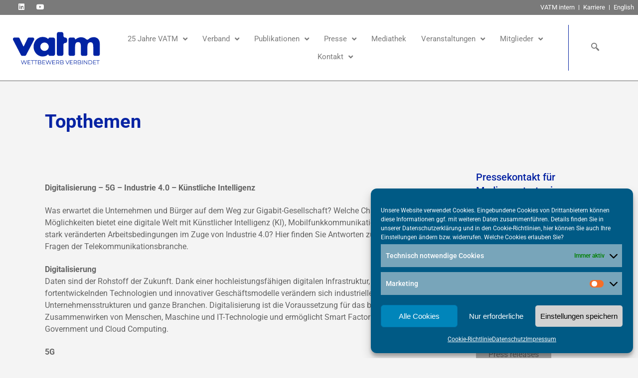

--- FILE ---
content_type: text/html; charset=UTF-8
request_url: https://www.vatm.de/topthema/
body_size: 27950
content:
<!DOCTYPE html>
<html lang="de">
<head>
	<meta charset="UTF-8">
	<meta name="viewport" content="width=device-width, initial-scale=1.0, viewport-fit=cover" />			<title>
			Topthemen &#8211; VATM &#8211; Verband der Anbieter im Digital- und Telekommunikationsmarkt e. V.		</title>
		<script>var disableStr = 'ga-disable-UA-131049133-1'; if (document.cookie.indexOf(disableStr + '=true') > -1) { window[disableStr] = true; }</script><script type="application/javascript">var QodeListingAjaxUrl = "https://www.vatm.de/wp-admin/admin-ajax.php"</script><link href='//www.vatm.de/wp-content/uploads/sgf-css/font-6b6f2d228f74233254edd4e6e0e0e0d4.css' rel='stylesheet' type='text/css'>
<script type="application/javascript">var QodeAjaxUrl = "https://www.vatm.de/wp-admin/admin-ajax.php"</script><meta name='robots' content='max-image-preview:large' />
	<style>img:is([sizes="auto" i], [sizes^="auto," i]) { contain-intrinsic-size: 3000px 1500px }</style>
	<link rel='dns-prefetch' href='//maps.googleapis.com' />
<link rel="alternate" type="application/rss+xml" title="VATM - Verband der Anbieter im Digital- und Telekommunikationsmarkt e. V. &raquo; Feed" href="https://www.vatm.de/feed/" />
<link rel="alternate" type="application/rss+xml" title="VATM - Verband der Anbieter im Digital- und Telekommunikationsmarkt e. V. &raquo; Kommentar-Feed" href="https://www.vatm.de/comments/feed/" />
<link rel="alternate" type="text/calendar" title="VATM - Verband der Anbieter im Digital- und Telekommunikationsmarkt e. V. &raquo; iCal Feed" href="https://www.vatm.de/events/?ical=1" />
<script type="text/javascript">
/* <![CDATA[ */
window._wpemojiSettings = {"baseUrl":"https:\/\/s.w.org\/images\/core\/emoji\/15.0.3\/72x72\/","ext":".png","svgUrl":"https:\/\/s.w.org\/images\/core\/emoji\/15.0.3\/svg\/","svgExt":".svg","source":{"concatemoji":"https:\/\/www.vatm.de\/wp-includes\/js\/wp-emoji-release.min.js?ver=6.7.4"}};
/*! This file is auto-generated */
!function(i,n){var o,s,e;function c(e){try{var t={supportTests:e,timestamp:(new Date).valueOf()};sessionStorage.setItem(o,JSON.stringify(t))}catch(e){}}function p(e,t,n){e.clearRect(0,0,e.canvas.width,e.canvas.height),e.fillText(t,0,0);var t=new Uint32Array(e.getImageData(0,0,e.canvas.width,e.canvas.height).data),r=(e.clearRect(0,0,e.canvas.width,e.canvas.height),e.fillText(n,0,0),new Uint32Array(e.getImageData(0,0,e.canvas.width,e.canvas.height).data));return t.every(function(e,t){return e===r[t]})}function u(e,t,n){switch(t){case"flag":return n(e,"\ud83c\udff3\ufe0f\u200d\u26a7\ufe0f","\ud83c\udff3\ufe0f\u200b\u26a7\ufe0f")?!1:!n(e,"\ud83c\uddfa\ud83c\uddf3","\ud83c\uddfa\u200b\ud83c\uddf3")&&!n(e,"\ud83c\udff4\udb40\udc67\udb40\udc62\udb40\udc65\udb40\udc6e\udb40\udc67\udb40\udc7f","\ud83c\udff4\u200b\udb40\udc67\u200b\udb40\udc62\u200b\udb40\udc65\u200b\udb40\udc6e\u200b\udb40\udc67\u200b\udb40\udc7f");case"emoji":return!n(e,"\ud83d\udc26\u200d\u2b1b","\ud83d\udc26\u200b\u2b1b")}return!1}function f(e,t,n){var r="undefined"!=typeof WorkerGlobalScope&&self instanceof WorkerGlobalScope?new OffscreenCanvas(300,150):i.createElement("canvas"),a=r.getContext("2d",{willReadFrequently:!0}),o=(a.textBaseline="top",a.font="600 32px Arial",{});return e.forEach(function(e){o[e]=t(a,e,n)}),o}function t(e){var t=i.createElement("script");t.src=e,t.defer=!0,i.head.appendChild(t)}"undefined"!=typeof Promise&&(o="wpEmojiSettingsSupports",s=["flag","emoji"],n.supports={everything:!0,everythingExceptFlag:!0},e=new Promise(function(e){i.addEventListener("DOMContentLoaded",e,{once:!0})}),new Promise(function(t){var n=function(){try{var e=JSON.parse(sessionStorage.getItem(o));if("object"==typeof e&&"number"==typeof e.timestamp&&(new Date).valueOf()<e.timestamp+604800&&"object"==typeof e.supportTests)return e.supportTests}catch(e){}return null}();if(!n){if("undefined"!=typeof Worker&&"undefined"!=typeof OffscreenCanvas&&"undefined"!=typeof URL&&URL.createObjectURL&&"undefined"!=typeof Blob)try{var e="postMessage("+f.toString()+"("+[JSON.stringify(s),u.toString(),p.toString()].join(",")+"));",r=new Blob([e],{type:"text/javascript"}),a=new Worker(URL.createObjectURL(r),{name:"wpTestEmojiSupports"});return void(a.onmessage=function(e){c(n=e.data),a.terminate(),t(n)})}catch(e){}c(n=f(s,u,p))}t(n)}).then(function(e){for(var t in e)n.supports[t]=e[t],n.supports.everything=n.supports.everything&&n.supports[t],"flag"!==t&&(n.supports.everythingExceptFlag=n.supports.everythingExceptFlag&&n.supports[t]);n.supports.everythingExceptFlag=n.supports.everythingExceptFlag&&!n.supports.flag,n.DOMReady=!1,n.readyCallback=function(){n.DOMReady=!0}}).then(function(){return e}).then(function(){var e;n.supports.everything||(n.readyCallback(),(e=n.source||{}).concatemoji?t(e.concatemoji):e.wpemoji&&e.twemoji&&(t(e.twemoji),t(e.wpemoji)))}))}((window,document),window._wpemojiSettings);
/* ]]> */
</script>
<link rel='stylesheet' id='dce-animations-css' href='https://www.vatm.de/wp-content/plugins/dynamic-content-for-elementor/assets/css/animations.css?ver=3.3.10' type='text/css' media='all' />
<link rel='stylesheet' id='wp-event-manager-frontend-css' href='https://www.vatm.de/wp-content/plugins/wp-event-manager/assets/css/frontend.min.css?ver=6.7.4' type='text/css' media='all' />
<link rel='stylesheet' id='wp-event-manager-jquery-ui-daterangepicker-css' href='https://www.vatm.de/wp-content/plugins/wp-event-manager/assets/js/jquery-ui-daterangepicker/jquery.comiseo.daterangepicker.css?ver=6.7.4' type='text/css' media='all' />
<link rel='stylesheet' id='wp-event-manager-jquery-ui-daterangepicker-style-css' href='https://www.vatm.de/wp-content/plugins/wp-event-manager/assets/js/jquery-ui-daterangepicker/styles.css?ver=6.7.4' type='text/css' media='all' />
<link rel='stylesheet' id='wp-event-manager-jquery-ui-css-css' href='https://www.vatm.de/wp-content/plugins/wp-event-manager/assets/js/jquery-ui/jquery-ui.css?ver=6.7.4' type='text/css' media='all' />
<link rel='stylesheet' id='wp-event-manager-grid-style-css' href='https://www.vatm.de/wp-content/plugins/wp-event-manager/assets/css/wpem-grid.min.css?ver=6.7.4' type='text/css' media='all' />
<link rel='stylesheet' id='wp-event-manager-font-style-css' href='https://www.vatm.de/wp-content/plugins/wp-event-manager/assets/fonts/style.css?ver=6.7.4' type='text/css' media='all' />
<link rel='stylesheet' id='premium-addons-css' href='https://www.vatm.de/wp-content/plugins/premium-addons-for-elementor/assets/frontend/min-css/premium-addons.min.css?ver=4.11.46' type='text/css' media='all' />
<link rel='stylesheet' id='tribe-events-pro-mini-calendar-block-styles-css' href='https://www.vatm.de/wp-content/plugins/events-calendar-pro/src/resources/css/tribe-events-pro-mini-calendar-block.min.css?ver=5.14.4' type='text/css' media='all' />
<style id='wp-emoji-styles-inline-css' type='text/css'>

	img.wp-smiley, img.emoji {
		display: inline !important;
		border: none !important;
		box-shadow: none !important;
		height: 1em !important;
		width: 1em !important;
		margin: 0 0.07em !important;
		vertical-align: -0.1em !important;
		background: none !important;
		padding: 0 !important;
	}
</style>
<link rel='stylesheet' id='wp-block-library-css' href='https://www.vatm.de/wp-includes/css/dist/block-library/style.min.css?ver=6.7.4' type='text/css' media='all' />
<link rel='stylesheet' id='mailster-form-style-css' href='https://www.vatm.de/wp-content/plugins/mailster/build/form/style-index.css?ver=6.7.4' type='text/css' media='all' />
<link rel='stylesheet' id='mediaelement-css' href='https://www.vatm.de/wp-includes/js/mediaelement/mediaelementplayer-legacy.min.css?ver=4.2.17' type='text/css' media='all' />
<link rel='stylesheet' id='wp-mediaelement-css' href='https://www.vatm.de/wp-includes/js/mediaelement/wp-mediaelement.min.css?ver=6.7.4' type='text/css' media='all' />
<link rel='stylesheet' id='view_editor_gutenberg_frontend_assets-css' href='https://www.vatm.de/wp-content/plugins/wp-views/public/css/views-frontend.css?ver=3.6.11' type='text/css' media='all' />
<style id='view_editor_gutenberg_frontend_assets-inline-css' type='text/css'>
.wpv-sort-list-dropdown.wpv-sort-list-dropdown-style-default > span.wpv-sort-list,.wpv-sort-list-dropdown.wpv-sort-list-dropdown-style-default .wpv-sort-list-item {border-color: #cdcdcd;}.wpv-sort-list-dropdown.wpv-sort-list-dropdown-style-default .wpv-sort-list-item a {color: #444;background-color: #fff;}.wpv-sort-list-dropdown.wpv-sort-list-dropdown-style-default a:hover,.wpv-sort-list-dropdown.wpv-sort-list-dropdown-style-default a:focus {color: #000;background-color: #eee;}.wpv-sort-list-dropdown.wpv-sort-list-dropdown-style-default .wpv-sort-list-item.wpv-sort-list-current a {color: #000;background-color: #eee;}
.wpv-sort-list-dropdown.wpv-sort-list-dropdown-style-default > span.wpv-sort-list,.wpv-sort-list-dropdown.wpv-sort-list-dropdown-style-default .wpv-sort-list-item {border-color: #cdcdcd;}.wpv-sort-list-dropdown.wpv-sort-list-dropdown-style-default .wpv-sort-list-item a {color: #444;background-color: #fff;}.wpv-sort-list-dropdown.wpv-sort-list-dropdown-style-default a:hover,.wpv-sort-list-dropdown.wpv-sort-list-dropdown-style-default a:focus {color: #000;background-color: #eee;}.wpv-sort-list-dropdown.wpv-sort-list-dropdown-style-default .wpv-sort-list-item.wpv-sort-list-current a {color: #000;background-color: #eee;}.wpv-sort-list-dropdown.wpv-sort-list-dropdown-style-grey > span.wpv-sort-list,.wpv-sort-list-dropdown.wpv-sort-list-dropdown-style-grey .wpv-sort-list-item {border-color: #cdcdcd;}.wpv-sort-list-dropdown.wpv-sort-list-dropdown-style-grey .wpv-sort-list-item a {color: #444;background-color: #eeeeee;}.wpv-sort-list-dropdown.wpv-sort-list-dropdown-style-grey a:hover,.wpv-sort-list-dropdown.wpv-sort-list-dropdown-style-grey a:focus {color: #000;background-color: #e5e5e5;}.wpv-sort-list-dropdown.wpv-sort-list-dropdown-style-grey .wpv-sort-list-item.wpv-sort-list-current a {color: #000;background-color: #e5e5e5;}
.wpv-sort-list-dropdown.wpv-sort-list-dropdown-style-default > span.wpv-sort-list,.wpv-sort-list-dropdown.wpv-sort-list-dropdown-style-default .wpv-sort-list-item {border-color: #cdcdcd;}.wpv-sort-list-dropdown.wpv-sort-list-dropdown-style-default .wpv-sort-list-item a {color: #444;background-color: #fff;}.wpv-sort-list-dropdown.wpv-sort-list-dropdown-style-default a:hover,.wpv-sort-list-dropdown.wpv-sort-list-dropdown-style-default a:focus {color: #000;background-color: #eee;}.wpv-sort-list-dropdown.wpv-sort-list-dropdown-style-default .wpv-sort-list-item.wpv-sort-list-current a {color: #000;background-color: #eee;}.wpv-sort-list-dropdown.wpv-sort-list-dropdown-style-grey > span.wpv-sort-list,.wpv-sort-list-dropdown.wpv-sort-list-dropdown-style-grey .wpv-sort-list-item {border-color: #cdcdcd;}.wpv-sort-list-dropdown.wpv-sort-list-dropdown-style-grey .wpv-sort-list-item a {color: #444;background-color: #eeeeee;}.wpv-sort-list-dropdown.wpv-sort-list-dropdown-style-grey a:hover,.wpv-sort-list-dropdown.wpv-sort-list-dropdown-style-grey a:focus {color: #000;background-color: #e5e5e5;}.wpv-sort-list-dropdown.wpv-sort-list-dropdown-style-grey .wpv-sort-list-item.wpv-sort-list-current a {color: #000;background-color: #e5e5e5;}.wpv-sort-list-dropdown.wpv-sort-list-dropdown-style-blue > span.wpv-sort-list,.wpv-sort-list-dropdown.wpv-sort-list-dropdown-style-blue .wpv-sort-list-item {border-color: #0099cc;}.wpv-sort-list-dropdown.wpv-sort-list-dropdown-style-blue .wpv-sort-list-item a {color: #444;background-color: #cbddeb;}.wpv-sort-list-dropdown.wpv-sort-list-dropdown-style-blue a:hover,.wpv-sort-list-dropdown.wpv-sort-list-dropdown-style-blue a:focus {color: #000;background-color: #95bedd;}.wpv-sort-list-dropdown.wpv-sort-list-dropdown-style-blue .wpv-sort-list-item.wpv-sort-list-current a {color: #000;background-color: #95bedd;}
</style>
<style id='classic-theme-styles-inline-css' type='text/css'>
/*! This file is auto-generated */
.wp-block-button__link{color:#fff;background-color:#32373c;border-radius:9999px;box-shadow:none;text-decoration:none;padding:calc(.667em + 2px) calc(1.333em + 2px);font-size:1.125em}.wp-block-file__button{background:#32373c;color:#fff;text-decoration:none}
</style>
<style id='global-styles-inline-css' type='text/css'>
:root{--wp--preset--aspect-ratio--square: 1;--wp--preset--aspect-ratio--4-3: 4/3;--wp--preset--aspect-ratio--3-4: 3/4;--wp--preset--aspect-ratio--3-2: 3/2;--wp--preset--aspect-ratio--2-3: 2/3;--wp--preset--aspect-ratio--16-9: 16/9;--wp--preset--aspect-ratio--9-16: 9/16;--wp--preset--color--black: #000000;--wp--preset--color--cyan-bluish-gray: #abb8c3;--wp--preset--color--white: #ffffff;--wp--preset--color--pale-pink: #f78da7;--wp--preset--color--vivid-red: #cf2e2e;--wp--preset--color--luminous-vivid-orange: #ff6900;--wp--preset--color--luminous-vivid-amber: #fcb900;--wp--preset--color--light-green-cyan: #7bdcb5;--wp--preset--color--vivid-green-cyan: #00d084;--wp--preset--color--pale-cyan-blue: #8ed1fc;--wp--preset--color--vivid-cyan-blue: #0693e3;--wp--preset--color--vivid-purple: #9b51e0;--wp--preset--gradient--vivid-cyan-blue-to-vivid-purple: linear-gradient(135deg,rgba(6,147,227,1) 0%,rgb(155,81,224) 100%);--wp--preset--gradient--light-green-cyan-to-vivid-green-cyan: linear-gradient(135deg,rgb(122,220,180) 0%,rgb(0,208,130) 100%);--wp--preset--gradient--luminous-vivid-amber-to-luminous-vivid-orange: linear-gradient(135deg,rgba(252,185,0,1) 0%,rgba(255,105,0,1) 100%);--wp--preset--gradient--luminous-vivid-orange-to-vivid-red: linear-gradient(135deg,rgba(255,105,0,1) 0%,rgb(207,46,46) 100%);--wp--preset--gradient--very-light-gray-to-cyan-bluish-gray: linear-gradient(135deg,rgb(238,238,238) 0%,rgb(169,184,195) 100%);--wp--preset--gradient--cool-to-warm-spectrum: linear-gradient(135deg,rgb(74,234,220) 0%,rgb(151,120,209) 20%,rgb(207,42,186) 40%,rgb(238,44,130) 60%,rgb(251,105,98) 80%,rgb(254,248,76) 100%);--wp--preset--gradient--blush-light-purple: linear-gradient(135deg,rgb(255,206,236) 0%,rgb(152,150,240) 100%);--wp--preset--gradient--blush-bordeaux: linear-gradient(135deg,rgb(254,205,165) 0%,rgb(254,45,45) 50%,rgb(107,0,62) 100%);--wp--preset--gradient--luminous-dusk: linear-gradient(135deg,rgb(255,203,112) 0%,rgb(199,81,192) 50%,rgb(65,88,208) 100%);--wp--preset--gradient--pale-ocean: linear-gradient(135deg,rgb(255,245,203) 0%,rgb(182,227,212) 50%,rgb(51,167,181) 100%);--wp--preset--gradient--electric-grass: linear-gradient(135deg,rgb(202,248,128) 0%,rgb(113,206,126) 100%);--wp--preset--gradient--midnight: linear-gradient(135deg,rgb(2,3,129) 0%,rgb(40,116,252) 100%);--wp--preset--font-size--small: 13px;--wp--preset--font-size--medium: 20px;--wp--preset--font-size--large: 36px;--wp--preset--font-size--x-large: 42px;--wp--preset--spacing--20: 0.44rem;--wp--preset--spacing--30: 0.67rem;--wp--preset--spacing--40: 1rem;--wp--preset--spacing--50: 1.5rem;--wp--preset--spacing--60: 2.25rem;--wp--preset--spacing--70: 3.38rem;--wp--preset--spacing--80: 5.06rem;--wp--preset--shadow--natural: 6px 6px 9px rgba(0, 0, 0, 0.2);--wp--preset--shadow--deep: 12px 12px 50px rgba(0, 0, 0, 0.4);--wp--preset--shadow--sharp: 6px 6px 0px rgba(0, 0, 0, 0.2);--wp--preset--shadow--outlined: 6px 6px 0px -3px rgba(255, 255, 255, 1), 6px 6px rgba(0, 0, 0, 1);--wp--preset--shadow--crisp: 6px 6px 0px rgba(0, 0, 0, 1);}:where(.is-layout-flex){gap: 0.5em;}:where(.is-layout-grid){gap: 0.5em;}body .is-layout-flex{display: flex;}.is-layout-flex{flex-wrap: wrap;align-items: center;}.is-layout-flex > :is(*, div){margin: 0;}body .is-layout-grid{display: grid;}.is-layout-grid > :is(*, div){margin: 0;}:where(.wp-block-columns.is-layout-flex){gap: 2em;}:where(.wp-block-columns.is-layout-grid){gap: 2em;}:where(.wp-block-post-template.is-layout-flex){gap: 1.25em;}:where(.wp-block-post-template.is-layout-grid){gap: 1.25em;}.has-black-color{color: var(--wp--preset--color--black) !important;}.has-cyan-bluish-gray-color{color: var(--wp--preset--color--cyan-bluish-gray) !important;}.has-white-color{color: var(--wp--preset--color--white) !important;}.has-pale-pink-color{color: var(--wp--preset--color--pale-pink) !important;}.has-vivid-red-color{color: var(--wp--preset--color--vivid-red) !important;}.has-luminous-vivid-orange-color{color: var(--wp--preset--color--luminous-vivid-orange) !important;}.has-luminous-vivid-amber-color{color: var(--wp--preset--color--luminous-vivid-amber) !important;}.has-light-green-cyan-color{color: var(--wp--preset--color--light-green-cyan) !important;}.has-vivid-green-cyan-color{color: var(--wp--preset--color--vivid-green-cyan) !important;}.has-pale-cyan-blue-color{color: var(--wp--preset--color--pale-cyan-blue) !important;}.has-vivid-cyan-blue-color{color: var(--wp--preset--color--vivid-cyan-blue) !important;}.has-vivid-purple-color{color: var(--wp--preset--color--vivid-purple) !important;}.has-black-background-color{background-color: var(--wp--preset--color--black) !important;}.has-cyan-bluish-gray-background-color{background-color: var(--wp--preset--color--cyan-bluish-gray) !important;}.has-white-background-color{background-color: var(--wp--preset--color--white) !important;}.has-pale-pink-background-color{background-color: var(--wp--preset--color--pale-pink) !important;}.has-vivid-red-background-color{background-color: var(--wp--preset--color--vivid-red) !important;}.has-luminous-vivid-orange-background-color{background-color: var(--wp--preset--color--luminous-vivid-orange) !important;}.has-luminous-vivid-amber-background-color{background-color: var(--wp--preset--color--luminous-vivid-amber) !important;}.has-light-green-cyan-background-color{background-color: var(--wp--preset--color--light-green-cyan) !important;}.has-vivid-green-cyan-background-color{background-color: var(--wp--preset--color--vivid-green-cyan) !important;}.has-pale-cyan-blue-background-color{background-color: var(--wp--preset--color--pale-cyan-blue) !important;}.has-vivid-cyan-blue-background-color{background-color: var(--wp--preset--color--vivid-cyan-blue) !important;}.has-vivid-purple-background-color{background-color: var(--wp--preset--color--vivid-purple) !important;}.has-black-border-color{border-color: var(--wp--preset--color--black) !important;}.has-cyan-bluish-gray-border-color{border-color: var(--wp--preset--color--cyan-bluish-gray) !important;}.has-white-border-color{border-color: var(--wp--preset--color--white) !important;}.has-pale-pink-border-color{border-color: var(--wp--preset--color--pale-pink) !important;}.has-vivid-red-border-color{border-color: var(--wp--preset--color--vivid-red) !important;}.has-luminous-vivid-orange-border-color{border-color: var(--wp--preset--color--luminous-vivid-orange) !important;}.has-luminous-vivid-amber-border-color{border-color: var(--wp--preset--color--luminous-vivid-amber) !important;}.has-light-green-cyan-border-color{border-color: var(--wp--preset--color--light-green-cyan) !important;}.has-vivid-green-cyan-border-color{border-color: var(--wp--preset--color--vivid-green-cyan) !important;}.has-pale-cyan-blue-border-color{border-color: var(--wp--preset--color--pale-cyan-blue) !important;}.has-vivid-cyan-blue-border-color{border-color: var(--wp--preset--color--vivid-cyan-blue) !important;}.has-vivid-purple-border-color{border-color: var(--wp--preset--color--vivid-purple) !important;}.has-vivid-cyan-blue-to-vivid-purple-gradient-background{background: var(--wp--preset--gradient--vivid-cyan-blue-to-vivid-purple) !important;}.has-light-green-cyan-to-vivid-green-cyan-gradient-background{background: var(--wp--preset--gradient--light-green-cyan-to-vivid-green-cyan) !important;}.has-luminous-vivid-amber-to-luminous-vivid-orange-gradient-background{background: var(--wp--preset--gradient--luminous-vivid-amber-to-luminous-vivid-orange) !important;}.has-luminous-vivid-orange-to-vivid-red-gradient-background{background: var(--wp--preset--gradient--luminous-vivid-orange-to-vivid-red) !important;}.has-very-light-gray-to-cyan-bluish-gray-gradient-background{background: var(--wp--preset--gradient--very-light-gray-to-cyan-bluish-gray) !important;}.has-cool-to-warm-spectrum-gradient-background{background: var(--wp--preset--gradient--cool-to-warm-spectrum) !important;}.has-blush-light-purple-gradient-background{background: var(--wp--preset--gradient--blush-light-purple) !important;}.has-blush-bordeaux-gradient-background{background: var(--wp--preset--gradient--blush-bordeaux) !important;}.has-luminous-dusk-gradient-background{background: var(--wp--preset--gradient--luminous-dusk) !important;}.has-pale-ocean-gradient-background{background: var(--wp--preset--gradient--pale-ocean) !important;}.has-electric-grass-gradient-background{background: var(--wp--preset--gradient--electric-grass) !important;}.has-midnight-gradient-background{background: var(--wp--preset--gradient--midnight) !important;}.has-small-font-size{font-size: var(--wp--preset--font-size--small) !important;}.has-medium-font-size{font-size: var(--wp--preset--font-size--medium) !important;}.has-large-font-size{font-size: var(--wp--preset--font-size--large) !important;}.has-x-large-font-size{font-size: var(--wp--preset--font-size--x-large) !important;}
:where(.wp-block-post-template.is-layout-flex){gap: 1.25em;}:where(.wp-block-post-template.is-layout-grid){gap: 1.25em;}
:where(.wp-block-columns.is-layout-flex){gap: 2em;}:where(.wp-block-columns.is-layout-grid){gap: 2em;}
:root :where(.wp-block-pullquote){font-size: 1.5em;line-height: 1.6;}
</style>
<link rel='stylesheet' id='contact-form-7-css' href='https://www.vatm.de/wp-content/plugins/contact-form-7/includes/css/styles.css?ver=6.1.4' type='text/css' media='all' />
<link rel='stylesheet' id='ihc_font_style-css' href='https://www.vatm.de/wp-content/plugins/indeed-membership-pro/assets/css/font-awesome.css?ver=6.7.4' type='text/css' media='all' />
<link rel='stylesheet' id='ihc_front_end_style-css' href='https://www.vatm.de/wp-content/plugins/indeed-membership-pro/assets/css/style.css?ver=6.7.4' type='text/css' media='all' />
<link rel='stylesheet' id='ihc_templates_style-css' href='//www.vatm.de/wp-content/uploads/sgf-css/style-1e5b948500de556f2b46d4749ac741b8.css' type='text/css' media='all' />
<link rel='stylesheet' id='ihc_select2_style-css' href='https://www.vatm.de/wp-content/plugins/indeed-membership-pro/assets/css/select2.min.css?ver=6.7.4' type='text/css' media='all' />
<link rel='stylesheet' id='qode_listing_style-css' href='https://www.vatm.de/wp-content/plugins/qode-listing/assets/css/listing.css?ver=6.7.4' type='text/css' media='all' />
<link rel='stylesheet' id='qode_listing_style_responsive-css' href='https://www.vatm.de/wp-content/plugins/qode-listing/assets/css/listing-responsive.min.css?ver=6.7.4' type='text/css' media='all' />
<link rel='stylesheet' id='totalteam-fontawesome-css-css' href='https://www.vatm.de/wp-content/plugins/total-team/assets/css/fontawesome.css?ver=6.7.4' type='text/css' media='all' />
<link rel='stylesheet' id='totalteam-fa-brands-css-css' href='https://www.vatm.de/wp-content/plugins/total-team/assets/css/fa-brands.css?ver=6.7.4' type='text/css' media='all' />
<link rel='stylesheet' id='totalteam-fa-solid-css-css' href='https://www.vatm.de/wp-content/plugins/total-team/assets/css/fa-solid.css?ver=6.7.4' type='text/css' media='all' />
<link rel='stylesheet' id='totalteam-fa-regular-css-css' href='https://www.vatm.de/wp-content/plugins/total-team/assets/css/fa-regular.css?ver=6.7.4' type='text/css' media='all' />
<link rel='stylesheet' id='totalteam-fontawesome-min-css-css' href='https://www.vatm.de/wp-content/plugins/total-team/assets/css/font-awesome.min.css?ver=6.7.4' type='text/css' media='all' />
<link rel='stylesheet' id='totalteam-icon-picker-elegant-icons-css' href='https://www.vatm.de/wp-content/plugins/total-team/assets/css/elegant-icons.css?ver=6.7.4' type='text/css' media='all' />
<link rel='stylesheet' id='totalteam-icon-picker-genericons-css-css' href='https://www.vatm.de/wp-content/plugins/total-team/assets/css/genericons.css?ver=6.7.4' type='text/css' media='all' />
<link rel='stylesheet' id='totalteam-frontend-style-css' href='//www.vatm.de/wp-content/uploads/sgf-css/style-35769265581f74eb8e9ff52e806b4e6b.css' type='text/css' media='all' />
<link rel='stylesheet' id='totalteam-slider-frontend-style-css' href='https://www.vatm.de/wp-content/plugins/total-team/assets/css/jquery-ui.css?ver=1.1.5' type='text/css' media='all' />
<link rel='stylesheet' id='totalteam-animation-style-css' href='https://www.vatm.de/wp-content/plugins/total-team/assets/css/animate.css?ver=1.1.5' type='text/css' media='all' />
<link rel='stylesheet' id='totalteam-slider-frontend-carousal-style-css' href='https://www.vatm.de/wp-content/plugins/total-team/assets/css/owl.carousel.css?ver=1.1.5' type='text/css' media='all' />
<link rel='stylesheet' id='totalteam-slider-frontend-carousal-default-style-css' href='https://www.vatm.de/wp-content/plugins/total-team/assets/css/owl.theme.default.min.css?ver=1.1.5' type='text/css' media='all' />
<link rel='stylesheet' id='totalteam-slider-frontend-flipster-style-css' href='https://www.vatm.de/wp-content/plugins/total-team/assets/css/jquery.flipster.min.css?ver=1.1.5' type='text/css' media='all' />
<link rel='stylesheet' id='totalteam-frontend-scrollbar-style-css' href='https://www.vatm.de/wp-content/plugins/total-team/assets/css/jquery.mCustomScrollbar.css?ver=1.1.5' type='text/css' media='all' />
<link rel='stylesheet' id='totalteam-frontend-gallery-style-css' href='https://www.vatm.de/wp-content/plugins/total-team/assets/css/colorbox.css?ver=1.1.5' type='text/css' media='all' />
<link rel='stylesheet' id='dashicons-css' href='https://www.vatm.de/wp-includes/css/dashicons.min.css?ver=6.7.4' type='text/css' media='all' />
<link rel='stylesheet' id='vatm-pagination-css' href='https://www.vatm.de/wp-content/plugins/vatm-pagination%201.0.1/assets/css/vatm-pagination.css?ver=6.7.4' type='text/css' media='all' />
<link rel='stylesheet' id='wp-event-manager-jquery-timepicker-css-css' href='https://www.vatm.de/wp-content/plugins/wp-event-manager/assets/js/jquery-timepicker/jquery.timepicker.min.css?ver=6.7.4' type='text/css' media='all' />
<link rel='stylesheet' id='cmplz-general-css' href='https://www.vatm.de/wp-content/plugins/complianz-gdpr/assets/css/cookieblocker.min.css?ver=1766008795' type='text/css' media='all' />
<link rel='stylesheet' id='default_style-css' href='https://www.vatm.de/wp-content/themes/bridge16/style.css?ver=6.7.4' type='text/css' media='all' />
<link rel='stylesheet' id='qode_font_awesome-css' href='https://www.vatm.de/wp-content/themes/bridge16/css/font-awesome/css/font-awesome.min.css?ver=6.7.4' type='text/css' media='all' />
<link rel='stylesheet' id='qode_font_elegant-css' href='https://www.vatm.de/wp-content/themes/bridge16/css/elegant-icons/style.min.css?ver=6.7.4' type='text/css' media='all' />
<link rel='stylesheet' id='qode_linea_icons-css' href='https://www.vatm.de/wp-content/themes/bridge16/css/linea-icons/style.css?ver=6.7.4' type='text/css' media='all' />
<link rel='stylesheet' id='qode_dripicons-css' href='https://www.vatm.de/wp-content/themes/bridge16/css/dripicons/dripicons.css?ver=6.7.4' type='text/css' media='all' />
<link rel='stylesheet' id='stylesheet-css' href='https://www.vatm.de/wp-content/themes/bridge16/css/stylesheet.min.css?ver=6.7.4' type='text/css' media='all' />
<style id='stylesheet-inline-css' type='text/css'>
   .postid-10979.disabled_footer_top .footer_top_holder, .postid-10979.disabled_footer_bottom .footer_bottom_holder { display: none;}


</style>
<link rel='stylesheet' id='qode_print-css' href='https://www.vatm.de/wp-content/themes/bridge16/css/print.css?ver=6.7.4' type='text/css' media='all' />
<link rel='stylesheet' id='mac_stylesheet-css' href='https://www.vatm.de/wp-content/themes/bridge16/css/mac_stylesheet.css?ver=6.7.4' type='text/css' media='all' />
<link rel='stylesheet' id='webkit-css' href='https://www.vatm.de/wp-content/themes/bridge16/css/webkit_stylesheet.css?ver=6.7.4' type='text/css' media='all' />
<link rel='stylesheet' id='style_dynamic-css' href='https://www.vatm.de/wp-content/themes/bridge16/css/style_dynamic.css?ver=1750372845' type='text/css' media='all' />
<link rel='stylesheet' id='responsive-css' href='https://www.vatm.de/wp-content/themes/bridge16/css/responsive.min.css?ver=6.7.4' type='text/css' media='all' />
<link rel='stylesheet' id='style_dynamic_responsive-css' href='https://www.vatm.de/wp-content/themes/bridge16/css/style_dynamic_responsive.css?ver=1750372845' type='text/css' media='all' />
<link rel='stylesheet' id='js_composer_front-css' href='https://www.vatm.de/wp-content/plugins/js_composer/assets/css/js_composer.min.css?ver=8.0' type='text/css' media='all' />
<link rel='stylesheet' id='custom_css-css' href='https://www.vatm.de/wp-content/themes/bridge16/css/custom_css.css?ver=1750372845' type='text/css' media='all' />
<link rel='stylesheet' id='themedefault-css' href='https://www.vatm.de/wp-content/themes/bridge16/css/punktkom.css?ver=1.0' type='text/css' media='all' />
<link rel='stylesheet' id='e-animation-float-css' href='https://www.vatm.de/wp-content/plugins/elementor/assets/lib/animations/styles/e-animation-float.min.css?ver=3.30.0-latest-1747311623' type='text/css' media='all' />
<link rel='stylesheet' id='elementor-frontend-css' href='https://www.vatm.de/wp-content/plugins/elementor/assets/css/frontend.min.css?ver=3.30.0-latest-1747311623' type='text/css' media='all' />
<link rel='stylesheet' id='widget-social-icons-css' href='https://www.vatm.de/wp-content/plugins/elementor/assets/css/widget-social-icons.min.css?ver=3.30.0-latest-1747311623' type='text/css' media='all' />
<link rel='stylesheet' id='e-apple-webkit-css' href='https://www.vatm.de/wp-content/plugins/elementor/assets/css/conditionals/apple-webkit.min.css?ver=3.30.0-latest-1747311623' type='text/css' media='all' />
<link rel='stylesheet' id='widget-nav-menu-css' href='https://www.vatm.de/wp-content/plugins/elementor-pro/assets/css/widget-nav-menu.min.css?ver=3.28.0' type='text/css' media='all' />
<link rel='stylesheet' id='widget-image-css' href='https://www.vatm.de/wp-content/plugins/elementor/assets/css/widget-image.min.css?ver=3.30.0-latest-1747311623' type='text/css' media='all' />
<link rel='stylesheet' id='widget-heading-css' href='https://www.vatm.de/wp-content/plugins/elementor/assets/css/widget-heading.min.css?ver=3.30.0-latest-1747311623' type='text/css' media='all' />
<link rel='stylesheet' id='widget-icon-list-css' href='https://www.vatm.de/wp-content/plugins/elementor/assets/css/widget-icon-list.min.css?ver=3.30.0-latest-1747311623' type='text/css' media='all' />
<link rel='stylesheet' id='elementor-icons-css' href='https://www.vatm.de/wp-content/plugins/elementor/assets/lib/eicons/css/elementor-icons.min.css?ver=5.40.0' type='text/css' media='all' />
<link rel='stylesheet' id='elementor-post-27187-css' href='https://www.vatm.de/wp-content/uploads/elementor/css/post-27187.css?ver=1763373691' type='text/css' media='all' />
<link rel='stylesheet' id='font-awesome-5-all-css' href='https://www.vatm.de/wp-content/plugins/elementor/assets/lib/font-awesome/css/all.min.css?ver=4.11.46' type='text/css' media='all' />
<link rel='stylesheet' id='font-awesome-4-shim-css' href='https://www.vatm.de/wp-content/plugins/elementor/assets/lib/font-awesome/css/v4-shims.min.css?ver=3.30.0-latest-1747311623' type='text/css' media='all' />
<link rel='stylesheet' id='elementor-post-41542-css' href='https://www.vatm.de/wp-content/uploads/elementor/css/post-41542.css?ver=1763373691' type='text/css' media='all' />
<link rel='stylesheet' id='elementor-post-42961-css' href='https://www.vatm.de/wp-content/uploads/elementor/css/post-42961.css?ver=1764067752' type='text/css' media='all' />
<link rel='stylesheet' id='tablepress-default-css' href='https://www.vatm.de/wp-content/plugins/tablepress/css/build/default.css?ver=3.2.6' type='text/css' media='all' />
<link rel='stylesheet' id='ekit-widget-styles-css' href='https://www.vatm.de/wp-content/plugins/elementskit-lite/widgets/init/assets/css/widget-styles.css?ver=3.7.5' type='text/css' media='all' />
<link rel='stylesheet' id='ekit-responsive-css' href='https://www.vatm.de/wp-content/plugins/elementskit-lite/widgets/init/assets/css/responsive.css?ver=3.7.5' type='text/css' media='all' />
<link rel='stylesheet' id='ecs-styles-css' href='https://www.vatm.de/wp-content/plugins/ele-custom-skin/assets/css/ecs-style.css?ver=3.1.9' type='text/css' media='all' />
<link rel='stylesheet' id='elementor-gf-local-roboto-css' href='https://www.vatm.de/wp-content/uploads/elementor/google-fonts/css/roboto.css?ver=1763373700' type='text/css' media='all' />
<link rel='stylesheet' id='elementor-gf-local-robotoslab-css' href='https://www.vatm.de/wp-content/uploads/elementor/google-fonts/css/robotoslab.css?ver=1763373703' type='text/css' media='all' />
<link rel='stylesheet' id='elementor-icons-shared-0-css' href='https://www.vatm.de/wp-content/plugins/elementor/assets/lib/font-awesome/css/fontawesome.min.css?ver=5.15.3' type='text/css' media='all' />
<link rel='stylesheet' id='elementor-icons-fa-brands-css' href='https://www.vatm.de/wp-content/plugins/elementor/assets/lib/font-awesome/css/brands.min.css?ver=5.15.3' type='text/css' media='all' />
<link rel='stylesheet' id='elementor-icons-fa-solid-css' href='https://www.vatm.de/wp-content/plugins/elementor/assets/lib/font-awesome/css/solid.min.css?ver=5.15.3' type='text/css' media='all' />
<link rel='stylesheet' id='elementor-icons-ekiticons-css' href='https://www.vatm.de/wp-content/plugins/elementskit-lite/modules/elementskit-icon-pack/assets/css/ekiticons.css?ver=3.7.5' type='text/css' media='all' />
<script type="text/javascript" src="https://www.vatm.de/wp-content/plugins/wp-views/vendor/toolset/common-es/public/toolset-common-es-frontend.js?ver=168000" id="toolset-common-es-frontend-js"></script>
<script type="text/javascript" src="https://www.vatm.de/wp-includes/js/jquery/jquery.min.js?ver=3.7.1" id="jquery-core-js"></script>
<script type="text/javascript" src="https://www.vatm.de/wp-includes/js/jquery/jquery-migrate.min.js?ver=3.4.1" id="jquery-migrate-js"></script>
<script type="text/javascript" src="https://www.vatm.de/wp-includes/js/jquery/ui/core.min.js?ver=1.13.3" id="jquery-ui-core-js"></script>
<script type="text/javascript" src="https://www.vatm.de/wp-content/plugins/indeed-membership-pro/assets/js/select2.min.js" id="ihc-select2-js"></script>
<script type="text/javascript" src="https://www.vatm.de/wp-content/plugins/indeed-membership-pro/assets/js/jquery-ui.min.js" id="ihc-jquery-ui-js"></script>
<script type="text/javascript" src="https://www.vatm.de/wp-content/plugins/indeed-membership-pro/assets/js/jquery.form.js" id="ihc-jquery_form_module-js"></script>
<script type="text/javascript" src="https://www.vatm.de/wp-content/plugins/indeed-membership-pro/assets/js/jquery.uploadfile.min.js" id="ihc-jquery_upload_file-js"></script>
<script type="text/javascript" id="ihc-front_end_js-js-extra">
/* <![CDATA[ */
var ihc_site_url = "https:\/\/www.vatm.de";
/* ]]> */
</script>
<script type="text/javascript" src="https://www.vatm.de/wp-content/plugins/indeed-membership-pro/assets/js/functions.js" id="ihc-front_end_js-js"></script>
<script type="text/javascript" src="https://www.vatm.de/wp-content/plugins/indeed-membership-pro/assets/js/printThis.js" id="ihc-print-this-js"></script>
<script type="text/javascript" src="https://www.vatm.de/wp-includes/js/jquery/ui/mouse.min.js?ver=1.13.3" id="jquery-ui-mouse-js"></script>
<script type="text/javascript" src="https://www.vatm.de/wp-includes/js/jquery/ui/slider.min.js?ver=1.13.3" id="jquery-ui-slider-js"></script>
<script type="text/javascript" id="totalteam-frontend-script-js-extra">
/* <![CDATA[ */
var totalteam_frontend_js_params = {"ajax_url":"https:\/\/www.vatm.de\/wp-admin\/admin-ajax.php","ajax_nonce":"0706900bdc"};
/* ]]> */
</script>
<script type="text/javascript" src="https://www.vatm.de/wp-content/plugins/total-team/assets/js/frontend.js?ver=1.1.5" id="totalteam-frontend-script-js"></script>
<script type="text/javascript" src="https://www.vatm.de/wp-content/plugins/total-team/assets/js/simple-skillbar.js?ver=1.1.5" id="totalteam-bar-style-frontend-jquery-js"></script>
<script type="text/javascript" src="https://www.vatm.de/wp-content/plugins/total-team/assets/js/owl.carousel.js?ver=1.1.5" id="totalteam-frontend-caraousal-js"></script>
<script type="text/javascript" src="https://www.vatm.de/wp-content/plugins/total-team/assets/js/owl.animate.js?ver=1.1.5" id="totalteam-bar-style-frontend-animate-caraousal-js"></script>
<script type="text/javascript" src="https://www.vatm.de/wp-content/plugins/total-team/assets/js/owl.autoplay.js?ver=1.1.5" id="totalteam-bar-style-frontend-autoplay-caraousal-js"></script>
<script type="text/javascript" src="https://www.vatm.de/wp-content/plugins/total-team/assets/js/owl.navigation.js?ver=1.1.5" id="totalteam-bar-style-frontend-navigation-caraousal-js"></script>
<script type="text/javascript" src="https://www.vatm.de/wp-content/plugins/total-team/assets/js/isotope.pkgd.js?ver=1.1.5" id="totalteam-frontend-filterizr-js"></script>
<script type="text/javascript" src="https://www.vatm.de/wp-content/plugins/total-team/assets/js/jquery.flipster.js?ver=1.1.5" id="totalteam-frontend-flipster-js"></script>
<script type="text/javascript" src="https://www.vatm.de/wp-content/plugins/total-team/assets/js/jquery.mCustomScrollbar.concat.min.js?ver=1.1.5" id="totalteam-frontend-custom-scrollbar-js"></script>
<script type="text/javascript" id="totalteam-frontend-custom-gallery-js-extra">
/* <![CDATA[ */
var totalteam_frontend_colorbox_params = {"current":"image {current} of {total}","previous":"previous","next":"next","close":"close","xhrError":"This content failed to load.","imgError":"This image failed to load."};
/* ]]> */
</script>
<script type="text/javascript" src="https://www.vatm.de/wp-content/plugins/total-team/assets/js/jquery.colorbox.js?ver=1.1.5" id="totalteam-frontend-custom-gallery-js"></script>
<script type="text/javascript" src="https://www.vatm.de/wp-content/themes/bridge16/js/custom.js?ver=1.1.0" id="themescript-js"></script>
<script type="text/javascript" src="https://www.vatm.de/wp-content/plugins/elementor/assets/lib/font-awesome/js/v4-shims.min.js?ver=3.30.0-latest-1747311623" id="font-awesome-4-shim-js"></script>
<script type="text/javascript" id="ecs_ajax_load-js-extra">
/* <![CDATA[ */
var ecs_ajax_params = {"ajaxurl":"https:\/\/www.vatm.de\/wp-admin\/admin-ajax.php","posts":"{\"page\":0,\"name\":\"topthema\",\"error\":\"\",\"m\":\"\",\"p\":0,\"post_parent\":\"\",\"subpost\":\"\",\"subpost_id\":\"\",\"attachment\":\"\",\"attachment_id\":0,\"pagename\":\"\",\"page_id\":0,\"second\":\"\",\"minute\":\"\",\"hour\":\"\",\"day\":0,\"monthnum\":0,\"year\":0,\"w\":0,\"category_name\":\"\",\"tag\":\"\",\"cat\":\"\",\"tag_id\":\"\",\"author\":\"\",\"author_name\":\"\",\"feed\":\"\",\"tb\":\"\",\"paged\":0,\"meta_key\":\"\",\"meta_value\":\"\",\"preview\":\"\",\"s\":\"\",\"sentence\":\"\",\"title\":\"\",\"fields\":\"\",\"menu_order\":\"\",\"embed\":\"\",\"category__in\":[],\"category__not_in\":[],\"category__and\":[],\"post__in\":[],\"post__not_in\":[],\"post_name__in\":[],\"tag__in\":[],\"tag__not_in\":[],\"tag__and\":[],\"tag_slug__in\":[],\"tag_slug__and\":[],\"post_parent__in\":[],\"post_parent__not_in\":[],\"author__in\":[],\"author__not_in\":[],\"search_columns\":[],\"parsed_rml_folder\":0,\"ignore_sticky_posts\":false,\"suppress_filters\":false,\"cache_results\":true,\"update_post_term_cache\":true,\"update_menu_item_cache\":false,\"lazy_load_term_meta\":true,\"update_post_meta_cache\":true,\"post_type\":\"\",\"posts_per_page\":100,\"nopaging\":false,\"comments_per_page\":\"50\",\"no_found_rows\":false,\"order\":\"DESC\",\"use_rml_folder\":false}"};
/* ]]> */
</script>
<script type="text/javascript" src="https://www.vatm.de/wp-content/plugins/ele-custom-skin/assets/js/ecs_ajax_pagination.js?ver=3.1.9" id="ecs_ajax_load-js"></script>
<script type="text/javascript" src="https://www.vatm.de/wp-content/plugins/ele-custom-skin/assets/js/ecs.js?ver=3.1.9" id="ecs-script-js"></script>
<script></script><link rel="https://api.w.org/" href="https://www.vatm.de/wp-json/" /><link rel="alternate" title="JSON" type="application/json" href="https://www.vatm.de/wp-json/wp/v2/posts/10979" /><link rel="EditURI" type="application/rsd+xml" title="RSD" href="https://www.vatm.de/xmlrpc.php?rsd" />
<meta name="generator" content="WordPress 6.7.4" />
<link rel="canonical" href="https://www.vatm.de/topthema/" />
<link rel='shortlink' href='https://www.vatm.de/?p=10979' />
<link rel="alternate" title="oEmbed (JSON)" type="application/json+oembed" href="https://www.vatm.de/wp-json/oembed/1.0/embed?url=https%3A%2F%2Fwww.vatm.de%2Ftopthema%2F" />
<link rel="alternate" title="oEmbed (XML)" type="text/xml+oembed" href="https://www.vatm.de/wp-json/oembed/1.0/embed?url=https%3A%2F%2Fwww.vatm.de%2Ftopthema%2F&#038;format=xml" />
<!-- Google tag (gtag.js) -->
<script async src="https://www.googletagmanager.com/gtag/js?id=UA-131049133-1"></script>
<script>
  window.dataLayer = window.dataLayer || [];
  function gtag(){dataLayer.push(arguments);}
  gtag('js', new Date());

  gtag('config', 'UA-131049133-1');
</script>
<meta name="tec-api-version" content="v1"><meta name="tec-api-origin" content="https://www.vatm.de"><link rel="alternate" href="https://www.vatm.de/wp-json/tribe/events/v1/" />			<style>.cmplz-hidden {
					display: none !important;
				}</style><meta name="generator" content="Elementor 3.30.0-latest-1747311623; features: additional_custom_breakpoints; settings: css_print_method-external, google_font-enabled, font_display-auto">
 <script> window.addEventListener("load",function(){ var c={script:false,link:false}; function ls(s) { if(!['script','link'].includes(s)||c[s]){return;}c[s]=true; var d=document,f=d.getElementsByTagName(s)[0],j=d.createElement(s); if(s==='script'){j.async=true;j.src='https://www.vatm.de/wp-content/plugins/wp-views/vendor/toolset/blocks/public/js/frontend.js?v=1.6.9';}else{ j.rel='stylesheet';j.href='https://www.vatm.de/wp-content/plugins/wp-views/vendor/toolset/blocks/public/css/style.css?v=1.6.9';} f.parentNode.insertBefore(j, f); }; function ex(){ls('script');ls('link')} window.addEventListener("scroll", ex, {once: true}); if (('IntersectionObserver' in window) && ('IntersectionObserverEntry' in window) && ('intersectionRatio' in window.IntersectionObserverEntry.prototype)) { var i = 0, fb = document.querySelectorAll("[class^='tb-']"), o = new IntersectionObserver(es => { es.forEach(e => { o.unobserve(e.target); if (e.intersectionRatio > 0) { ex();o.disconnect();}else{ i++;if(fb.length>i){o.observe(fb[i])}} }) }); if (fb.length) { o.observe(fb[i]) } } }) </script>
	<noscript>
		<link rel="stylesheet" href="https://www.vatm.de/wp-content/plugins/wp-views/vendor/toolset/blocks/public/css/style.css">
	</noscript>			<style>
				.e-con.e-parent:nth-of-type(n+4):not(.e-lazyloaded):not(.e-no-lazyload),
				.e-con.e-parent:nth-of-type(n+4):not(.e-lazyloaded):not(.e-no-lazyload) * {
					background-image: none !important;
				}
				@media screen and (max-height: 1024px) {
					.e-con.e-parent:nth-of-type(n+3):not(.e-lazyloaded):not(.e-no-lazyload),
					.e-con.e-parent:nth-of-type(n+3):not(.e-lazyloaded):not(.e-no-lazyload) * {
						background-image: none !important;
					}
				}
				@media screen and (max-height: 640px) {
					.e-con.e-parent:nth-of-type(n+2):not(.e-lazyloaded):not(.e-no-lazyload),
					.e-con.e-parent:nth-of-type(n+2):not(.e-lazyloaded):not(.e-no-lazyload) * {
						background-image: none !important;
					}
				}
			</style>
			<meta name="generator" content="Powered by WPBakery Page Builder - drag and drop page builder for WordPress."/>
<link rel="icon" href="https://www.vatm.de/wp-content/uploads/2021/08/favicon-neu-150x150.jpg" sizes="32x32" />
<link rel="icon" href="https://www.vatm.de/wp-content/uploads/2021/08/favicon-neu-200x200.jpg" sizes="192x192" />
<link rel="apple-touch-icon" href="https://www.vatm.de/wp-content/uploads/2021/08/favicon-neu-200x200.jpg" />
<meta name="msapplication-TileImage" content="https://www.vatm.de/wp-content/uploads/2021/08/favicon-neu-300x300.jpg" />
<noscript><style> .wpb_animate_when_almost_visible { opacity: 1; }</style></noscript></head>
<body data-cmplz=1 class="post-template-default single single-post postid-10979 single-format-standard wp-custom-logo qode-listing-1.0.6 tribe-no-js  qode_grid_1300 footer_responsive_adv qode-theme-ver-16.7 qode-theme-bridge disabled_footer_bottom bridge wpb-js-composer js-comp-ver-8.0 vc_responsive elementor-default elementor-kit-27187">
		<div data-elementor-type="header" data-elementor-id="41542" class="elementor elementor-41542 elementor-location-header" data-elementor-post-type="elementor_library">
					<section class="elementor-section elementor-top-section elementor-element elementor-element-2f1e9f2 elementor-section-full_width elementor-section-height-default elementor-section-height-default" data-id="2f1e9f2" data-element_type="section" data-settings="{&quot;background_background&quot;:&quot;classic&quot;}">
						<div class="elementor-container elementor-column-gap-default">
					<div class="elementor-column elementor-col-33 elementor-top-column elementor-element elementor-element-ce3dd5c elementor-hidden-mobile" data-id="ce3dd5c" data-element_type="column">
			<div class="elementor-widget-wrap elementor-element-populated">
						<div class="elementor-element elementor-element-1237a25 elementor-shape-circle e-grid-align-right elementor-widget__width-auto elementor-grid-0 elementor-widget elementor-widget-social-icons" data-id="1237a25" data-element_type="widget" data-widget_type="social-icons.default">
				<div class="elementor-widget-container">
							<div class="elementor-social-icons-wrapper elementor-grid" role="list">
							<span class="elementor-grid-item" role="listitem">
					<a class="elementor-icon elementor-social-icon elementor-social-icon-linkedin elementor-animation-float elementor-repeater-item-f930f0b" href="https://de.linkedin.com/company/vatm" target="_blank">
						<span class="elementor-screen-only">Linkedin</span>
						<i class="fab fa-linkedin"></i>					</a>
				</span>
							<span class="elementor-grid-item" role="listitem">
					<a class="elementor-icon elementor-social-icon elementor-social-icon-youtube elementor-animation-float elementor-repeater-item-648ed61" href="https://www.youtube.com/channel/UCzeK5J4V24r_m-lHMtO-BlA" target="_blank">
						<span class="elementor-screen-only">Youtube</span>
						<i class="fab fa-youtube"></i>					</a>
				</span>
					</div>
						</div>
				</div>
					</div>
		</div>
				<div class="elementor-column elementor-col-66 elementor-top-column elementor-element elementor-element-d10e4ea" data-id="d10e4ea" data-element_type="column">
			<div class="elementor-widget-wrap elementor-element-populated">
						<div class="elementor-element elementor-element-aac7e3c elementor-nav-menu__align-center elementor-nav-menu--dropdown-none elementor-widget__width-auto elementor-widget-tablet__width-initial elementor-widget elementor-widget-nav-menu" data-id="aac7e3c" data-element_type="widget" data-settings="{&quot;submenu_icon&quot;:{&quot;value&quot;:&quot;&lt;i class=\&quot;\&quot;&gt;&lt;\/i&gt;&quot;,&quot;library&quot;:&quot;&quot;},&quot;layout&quot;:&quot;horizontal&quot;}" data-widget_type="nav-menu.default">
				<div class="elementor-widget-container">
								<nav aria-label="Menü" class="elementor-nav-menu--main elementor-nav-menu__container elementor-nav-menu--layout-horizontal e--pointer-background e--animation-fade">
				<ul id="menu-1-aac7e3c" class="elementor-nav-menu"><li class="menu-item menu-item-type-custom menu-item-object-custom menu-item-6708"><a href="/mitglieder-login/" class="elementor-item">VATM intern</a></li>
<li class="menu-item menu-item-type-post_type menu-item-object-page menu-item-40346"><a href="https://www.vatm.de/karriere/" class="elementor-item">Karriere</a></li>
<li class="menu-item menu-item-type-custom menu-item-object-custom menu-item-388"><a href="https://www.vatm.de/english-information/" class="elementor-item">English</a></li>
</ul>			</nav>
						<nav class="elementor-nav-menu--dropdown elementor-nav-menu__container" aria-hidden="true">
				<ul id="menu-2-aac7e3c" class="elementor-nav-menu"><li class="menu-item menu-item-type-custom menu-item-object-custom menu-item-6708"><a href="/mitglieder-login/" class="elementor-item" tabindex="-1">VATM intern</a></li>
<li class="menu-item menu-item-type-post_type menu-item-object-page menu-item-40346"><a href="https://www.vatm.de/karriere/" class="elementor-item" tabindex="-1">Karriere</a></li>
<li class="menu-item menu-item-type-custom menu-item-object-custom menu-item-388"><a href="https://www.vatm.de/english-information/" class="elementor-item" tabindex="-1">English</a></li>
</ul>			</nav>
						</div>
				</div>
					</div>
		</div>
					</div>
		</section>
				<section data-dce-background-color="#FFFFFF" class="elementor-section elementor-top-section elementor-element elementor-element-2c199f9 elementor-section-full_width elementor-hidden-desktop elementor-section-height-default elementor-section-height-default" data-id="2c199f9" data-element_type="section" data-settings="{&quot;background_background&quot;:&quot;classic&quot;}">
						<div class="elementor-container elementor-column-gap-default">
					<div class="elementor-column elementor-col-33 elementor-top-column elementor-element elementor-element-9fbd816" data-id="9fbd816" data-element_type="column">
			<div class="elementor-widget-wrap elementor-element-populated">
						<div class="elementor-element elementor-element-134442e elementor-nav-menu__align-start elementor-nav-menu--stretch elementor-nav-menu__text-align-center elementor-nav-menu--dropdown-tablet elementor-nav-menu--toggle elementor-nav-menu--burger elementor-widget elementor-widget-nav-menu" data-id="134442e" data-element_type="widget" data-settings="{&quot;submenu_icon&quot;:{&quot;value&quot;:&quot;&lt;i class=\&quot;fas fa-angle-down\&quot;&gt;&lt;\/i&gt;&quot;,&quot;library&quot;:&quot;fa-solid&quot;},&quot;full_width&quot;:&quot;stretch&quot;,&quot;layout&quot;:&quot;horizontal&quot;,&quot;toggle&quot;:&quot;burger&quot;}" data-widget_type="nav-menu.default">
				<div class="elementor-widget-container">
								<nav aria-label="Menü" class="elementor-nav-menu--main elementor-nav-menu__container elementor-nav-menu--layout-horizontal e--pointer-background e--animation-fade">
				<ul id="menu-1-134442e" class="elementor-nav-menu"><li class="menu-item menu-item-type-custom menu-item-object-custom menu-item-has-children menu-item-45976"><a href="#" class="elementor-item elementor-item-anchor">25 Jahre VATM</a>
<ul class="sub-menu elementor-nav-menu--dropdown">
	<li class="menu-item menu-item-type-post_type menu-item-object-page menu-item-45975"><a href="https://www.vatm.de/25jahre/" class="elementor-sub-item">25 Jahre Wettbewerb</a></li>
	<li class="menu-item menu-item-type-custom menu-item-object-custom menu-item-45977"><a href="https://www.vatm.de/willkommen-zurueck-aus-der-politischen-sommerpause-den-besten-start-in-das-letzte-jahr-dieser-legislaturperiode-lieferte-am-11-september-das-erste-vatm-exclusive-summary-mit-impulsen-aus-politik/" class="elementor-sub-item">Entwicklung des Marktes</a></li>
</ul>
</li>
<li class="menu-item menu-item-type-custom menu-item-object-custom menu-item-has-children menu-item-41560"><a href="#" class="elementor-item elementor-item-anchor">Verband</a>
<ul class="sub-menu elementor-nav-menu--dropdown">
	<li class="menu-item menu-item-type-post_type menu-item-object-page menu-item-2406"><a href="https://www.vatm.de/der-verband/" class="elementor-sub-item">Der Verband</a></li>
	<li class="menu-item menu-item-type-post_type menu-item-object-page menu-item-2327"><a href="https://www.vatm.de/geschaeftsstellen/" class="elementor-sub-item">Geschäftsstellen</a></li>
	<li class="menu-item menu-item-type-post_type menu-item-object-page menu-item-2975"><a href="https://www.vatm.de/praesidium/" class="elementor-sub-item">Präsidium</a></li>
	<li class="menu-item menu-item-type-post_type menu-item-object-page menu-item-2982"><a href="https://www.vatm.de/erweitertes-praesidium/" class="elementor-sub-item">Erweitertes Präsidium</a></li>
	<li class="menu-item menu-item-type-post_type menu-item-object-page menu-item-2329"><a href="https://www.vatm.de/mitarbeiter-team/" class="elementor-sub-item">Mitarbeiter/innen</a></li>
	<li class="menu-item menu-item-type-post_type menu-item-object-page menu-item-2330"><a href="https://www.vatm.de/satzung/" class="elementor-sub-item">Satzung</a></li>
	<li class="menu-item menu-item-type-post_type menu-item-object-page menu-item-48616"><a href="https://www.vatm.de/arbeitskreise/" class="elementor-sub-item">Arbeitskreise und ihre Leiter</a></li>
	<li class="menu-item menu-item-type-post_type menu-item-object-page menu-item-3180"><a href="https://www.vatm.de/kooperationspartner/" class="elementor-sub-item">Kooperationspartner</a></li>
</ul>
</li>
<li class="menu-item menu-item-type-custom menu-item-object-custom menu-item-has-children menu-item-41561"><a href="#" class="elementor-item elementor-item-anchor">Publikationen</a>
<ul class="sub-menu elementor-nav-menu--dropdown">
	<li class="menu-item menu-item-type-post_type menu-item-object-page menu-item-4361"><a href="https://www.vatm.de/studien-positionspapiere/" class="elementor-sub-item">Studien/Positionspapiere</a></li>
	<li class="menu-item menu-item-type-post_type menu-item-object-post menu-item-55419"><a href="https://www.vatm.de/stellungnahmen-de-2026/" class="elementor-sub-item">Stellungnahmen DE</a></li>
	<li class="menu-item menu-item-type-post_type menu-item-object-post menu-item-48297"><a href="https://www.vatm.de/stellungnahmen-eu-2025/" class="elementor-sub-item">Stellungnahmen EU</a></li>
	<li class="menu-item menu-item-type-post_type menu-item-object-page menu-item-2745"><a href="https://www.vatm.de/marktstudien/" class="elementor-sub-item">VATM-Marktstudien</a></li>
	<li class="menu-item menu-item-type-post_type menu-item-object-page menu-item-3020"><a href="https://www.vatm.de/jahrbuecher/" class="elementor-sub-item">VATM-Jahrbücher</a></li>
	<li class="menu-item menu-item-type-post_type menu-item-object-page menu-item-19528"><a href="https://www.vatm.de/verbandsnewsletter/" class="elementor-sub-item">Newsletter</a></li>
	<li class="menu-item menu-item-type-post_type menu-item-object-page menu-item-2684"><a href="https://www.vatm.de/english-publications-2/" class="elementor-sub-item">English Publications</a></li>
</ul>
</li>
<li class="menu-item menu-item-type-custom menu-item-object-custom menu-item-has-children menu-item-41562"><a href="#" class="elementor-item elementor-item-anchor">Presse</a>
<ul class="sub-menu elementor-nav-menu--dropdown">
	<li class="menu-item menu-item-type-post_type menu-item-object-page menu-item-2331"><a href="https://www.vatm.de/pressearchiv/" class="elementor-sub-item">Pressemitteilungen</a></li>
	<li class="menu-item menu-item-type-post_type menu-item-object-page menu-item-29232"><a href="https://www.vatm.de/pressekontakt/" class="elementor-sub-item">Pressekontakt</a></li>
	<li class="menu-item menu-item-type-post_type menu-item-object-page menu-item-2720"><a href="https://www.vatm.de/anmeldung-akkreditierung/" class="elementor-sub-item">Presseverteiler</a></li>
</ul>
</li>
<li class="menu-item menu-item-type-post_type menu-item-object-page menu-item-32200"><a href="https://www.vatm.de/mediathek-public/" class="elementor-item">Mediathek</a></li>
<li class="menu-item menu-item-type-custom menu-item-object-custom menu-item-has-children menu-item-41563"><a href="#" class="elementor-item elementor-item-anchor">Veranstaltungen</a>
<ul class="sub-menu elementor-nav-menu--dropdown">
	<li class="menu-item menu-item-type-post_type menu-item-object-page menu-item-11387"><a href="https://www.vatm.de/termine-allgemein/" class="elementor-sub-item">Termine</a></li>
</ul>
</li>
<li class="menu-item menu-item-type-custom menu-item-object-custom menu-item-has-children menu-item-41564"><a href="#" class="elementor-item elementor-item-anchor">Mitglieder</a>
<ul class="sub-menu elementor-nav-menu--dropdown">
	<li class="menu-item menu-item-type-post_type menu-item-object-page menu-item-41462"><a href="https://www.vatm.de/neu-im-vatm/" class="elementor-sub-item">Die neuen VATM-Mitglieder</a></li>
	<li class="menu-item menu-item-type-post_type menu-item-object-page menu-item-3031"><a href="https://www.vatm.de/mitgliedwerden/" class="elementor-sub-item">Mitglied werden</a></li>
	<li class="menu-item menu-item-type-post_type menu-item-object-page menu-item-11532"><a href="https://www.vatm.de/mitglieder/" class="elementor-sub-item">Mitgliederübersicht</a></li>
	<li class="menu-item menu-item-type-post_type menu-item-object-page menu-item-2789"><a href="https://www.vatm.de/unternehmensnachrichten/" class="elementor-sub-item">Unternehmensnachrichten</a></li>
</ul>
</li>
<li class="menu-item menu-item-type-custom menu-item-object-custom menu-item-has-children menu-item-41565"><a href="#" class="elementor-item elementor-item-anchor">Kontakt</a>
<ul class="sub-menu elementor-nav-menu--dropdown">
	<li class="menu-item menu-item-type-post_type menu-item-object-page menu-item-2763"><a href="https://www.vatm.de/anfrage/" class="elementor-sub-item">Anfrage</a></li>
	<li class="menu-item menu-item-type-post_type menu-item-object-page menu-item-3079"><a href="https://www.vatm.de/geschaeftsstellen/" class="elementor-sub-item">Anfahrt</a></li>
</ul>
</li>
</ul>			</nav>
					<div class="elementor-menu-toggle" role="button" tabindex="0" aria-label="Menü Umschalter" aria-expanded="false">
			<i aria-hidden="true" role="presentation" class="elementor-menu-toggle__icon--open eicon-menu-bar"></i><i aria-hidden="true" role="presentation" class="elementor-menu-toggle__icon--close eicon-close"></i>		</div>
					<nav class="elementor-nav-menu--dropdown elementor-nav-menu__container" aria-hidden="true">
				<ul id="menu-2-134442e" class="elementor-nav-menu"><li class="menu-item menu-item-type-custom menu-item-object-custom menu-item-has-children menu-item-45976"><a href="#" class="elementor-item elementor-item-anchor" tabindex="-1">25 Jahre VATM</a>
<ul class="sub-menu elementor-nav-menu--dropdown">
	<li class="menu-item menu-item-type-post_type menu-item-object-page menu-item-45975"><a href="https://www.vatm.de/25jahre/" class="elementor-sub-item" tabindex="-1">25 Jahre Wettbewerb</a></li>
	<li class="menu-item menu-item-type-custom menu-item-object-custom menu-item-45977"><a href="https://www.vatm.de/willkommen-zurueck-aus-der-politischen-sommerpause-den-besten-start-in-das-letzte-jahr-dieser-legislaturperiode-lieferte-am-11-september-das-erste-vatm-exclusive-summary-mit-impulsen-aus-politik/" class="elementor-sub-item" tabindex="-1">Entwicklung des Marktes</a></li>
</ul>
</li>
<li class="menu-item menu-item-type-custom menu-item-object-custom menu-item-has-children menu-item-41560"><a href="#" class="elementor-item elementor-item-anchor" tabindex="-1">Verband</a>
<ul class="sub-menu elementor-nav-menu--dropdown">
	<li class="menu-item menu-item-type-post_type menu-item-object-page menu-item-2406"><a href="https://www.vatm.de/der-verband/" class="elementor-sub-item" tabindex="-1">Der Verband</a></li>
	<li class="menu-item menu-item-type-post_type menu-item-object-page menu-item-2327"><a href="https://www.vatm.de/geschaeftsstellen/" class="elementor-sub-item" tabindex="-1">Geschäftsstellen</a></li>
	<li class="menu-item menu-item-type-post_type menu-item-object-page menu-item-2975"><a href="https://www.vatm.de/praesidium/" class="elementor-sub-item" tabindex="-1">Präsidium</a></li>
	<li class="menu-item menu-item-type-post_type menu-item-object-page menu-item-2982"><a href="https://www.vatm.de/erweitertes-praesidium/" class="elementor-sub-item" tabindex="-1">Erweitertes Präsidium</a></li>
	<li class="menu-item menu-item-type-post_type menu-item-object-page menu-item-2329"><a href="https://www.vatm.de/mitarbeiter-team/" class="elementor-sub-item" tabindex="-1">Mitarbeiter/innen</a></li>
	<li class="menu-item menu-item-type-post_type menu-item-object-page menu-item-2330"><a href="https://www.vatm.de/satzung/" class="elementor-sub-item" tabindex="-1">Satzung</a></li>
	<li class="menu-item menu-item-type-post_type menu-item-object-page menu-item-48616"><a href="https://www.vatm.de/arbeitskreise/" class="elementor-sub-item" tabindex="-1">Arbeitskreise und ihre Leiter</a></li>
	<li class="menu-item menu-item-type-post_type menu-item-object-page menu-item-3180"><a href="https://www.vatm.de/kooperationspartner/" class="elementor-sub-item" tabindex="-1">Kooperationspartner</a></li>
</ul>
</li>
<li class="menu-item menu-item-type-custom menu-item-object-custom menu-item-has-children menu-item-41561"><a href="#" class="elementor-item elementor-item-anchor" tabindex="-1">Publikationen</a>
<ul class="sub-menu elementor-nav-menu--dropdown">
	<li class="menu-item menu-item-type-post_type menu-item-object-page menu-item-4361"><a href="https://www.vatm.de/studien-positionspapiere/" class="elementor-sub-item" tabindex="-1">Studien/Positionspapiere</a></li>
	<li class="menu-item menu-item-type-post_type menu-item-object-post menu-item-55419"><a href="https://www.vatm.de/stellungnahmen-de-2026/" class="elementor-sub-item" tabindex="-1">Stellungnahmen DE</a></li>
	<li class="menu-item menu-item-type-post_type menu-item-object-post menu-item-48297"><a href="https://www.vatm.de/stellungnahmen-eu-2025/" class="elementor-sub-item" tabindex="-1">Stellungnahmen EU</a></li>
	<li class="menu-item menu-item-type-post_type menu-item-object-page menu-item-2745"><a href="https://www.vatm.de/marktstudien/" class="elementor-sub-item" tabindex="-1">VATM-Marktstudien</a></li>
	<li class="menu-item menu-item-type-post_type menu-item-object-page menu-item-3020"><a href="https://www.vatm.de/jahrbuecher/" class="elementor-sub-item" tabindex="-1">VATM-Jahrbücher</a></li>
	<li class="menu-item menu-item-type-post_type menu-item-object-page menu-item-19528"><a href="https://www.vatm.de/verbandsnewsletter/" class="elementor-sub-item" tabindex="-1">Newsletter</a></li>
	<li class="menu-item menu-item-type-post_type menu-item-object-page menu-item-2684"><a href="https://www.vatm.de/english-publications-2/" class="elementor-sub-item" tabindex="-1">English Publications</a></li>
</ul>
</li>
<li class="menu-item menu-item-type-custom menu-item-object-custom menu-item-has-children menu-item-41562"><a href="#" class="elementor-item elementor-item-anchor" tabindex="-1">Presse</a>
<ul class="sub-menu elementor-nav-menu--dropdown">
	<li class="menu-item menu-item-type-post_type menu-item-object-page menu-item-2331"><a href="https://www.vatm.de/pressearchiv/" class="elementor-sub-item" tabindex="-1">Pressemitteilungen</a></li>
	<li class="menu-item menu-item-type-post_type menu-item-object-page menu-item-29232"><a href="https://www.vatm.de/pressekontakt/" class="elementor-sub-item" tabindex="-1">Pressekontakt</a></li>
	<li class="menu-item menu-item-type-post_type menu-item-object-page menu-item-2720"><a href="https://www.vatm.de/anmeldung-akkreditierung/" class="elementor-sub-item" tabindex="-1">Presseverteiler</a></li>
</ul>
</li>
<li class="menu-item menu-item-type-post_type menu-item-object-page menu-item-32200"><a href="https://www.vatm.de/mediathek-public/" class="elementor-item" tabindex="-1">Mediathek</a></li>
<li class="menu-item menu-item-type-custom menu-item-object-custom menu-item-has-children menu-item-41563"><a href="#" class="elementor-item elementor-item-anchor" tabindex="-1">Veranstaltungen</a>
<ul class="sub-menu elementor-nav-menu--dropdown">
	<li class="menu-item menu-item-type-post_type menu-item-object-page menu-item-11387"><a href="https://www.vatm.de/termine-allgemein/" class="elementor-sub-item" tabindex="-1">Termine</a></li>
</ul>
</li>
<li class="menu-item menu-item-type-custom menu-item-object-custom menu-item-has-children menu-item-41564"><a href="#" class="elementor-item elementor-item-anchor" tabindex="-1">Mitglieder</a>
<ul class="sub-menu elementor-nav-menu--dropdown">
	<li class="menu-item menu-item-type-post_type menu-item-object-page menu-item-41462"><a href="https://www.vatm.de/neu-im-vatm/" class="elementor-sub-item" tabindex="-1">Die neuen VATM-Mitglieder</a></li>
	<li class="menu-item menu-item-type-post_type menu-item-object-page menu-item-3031"><a href="https://www.vatm.de/mitgliedwerden/" class="elementor-sub-item" tabindex="-1">Mitglied werden</a></li>
	<li class="menu-item menu-item-type-post_type menu-item-object-page menu-item-11532"><a href="https://www.vatm.de/mitglieder/" class="elementor-sub-item" tabindex="-1">Mitgliederübersicht</a></li>
	<li class="menu-item menu-item-type-post_type menu-item-object-page menu-item-2789"><a href="https://www.vatm.de/unternehmensnachrichten/" class="elementor-sub-item" tabindex="-1">Unternehmensnachrichten</a></li>
</ul>
</li>
<li class="menu-item menu-item-type-custom menu-item-object-custom menu-item-has-children menu-item-41565"><a href="#" class="elementor-item elementor-item-anchor" tabindex="-1">Kontakt</a>
<ul class="sub-menu elementor-nav-menu--dropdown">
	<li class="menu-item menu-item-type-post_type menu-item-object-page menu-item-2763"><a href="https://www.vatm.de/anfrage/" class="elementor-sub-item" tabindex="-1">Anfrage</a></li>
	<li class="menu-item menu-item-type-post_type menu-item-object-page menu-item-3079"><a href="https://www.vatm.de/geschaeftsstellen/" class="elementor-sub-item" tabindex="-1">Anfahrt</a></li>
</ul>
</li>
</ul>			</nav>
						</div>
				</div>
					</div>
		</div>
				<div class="elementor-column elementor-col-33 elementor-top-column elementor-element elementor-element-e6c49e6" data-id="e6c49e6" data-element_type="column">
			<div class="elementor-widget-wrap elementor-element-populated">
						<div class="elementor-element elementor-element-a371fcf elementor-widget elementor-widget-theme-site-logo elementor-widget-image" data-id="a371fcf" data-element_type="widget" data-widget_type="theme-site-logo.default">
				<div class="elementor-widget-container">
											<a href="https://www.vatm.de">
			<img fetchpriority="high" width="357" height="144" src="https://www.vatm.de/wp-content/uploads/2025/05/logo-vatm-neu.svg" class="attachment-full size-full wp-image-50498" alt="" />				</a>
											</div>
				</div>
					</div>
		</div>
				<div class="elementor-column elementor-col-33 elementor-top-column elementor-element elementor-element-85179ac" data-id="85179ac" data-element_type="column">
			<div class="elementor-widget-wrap elementor-element-populated">
						<div class="elementor-element elementor-element-d5f167f elementor-widget__width-auto elementor-widget elementor-widget-elementskit-header-search" data-id="d5f167f" data-element_type="widget" data-widget_type="elementskit-header-search.default">
				<div class="elementor-widget-container">
					<div class="ekit-wid-con" >        <a href="#ekit_modal-popup-d5f167f" class="ekit_navsearch-button ekit-modal-popup" aria-label="navsearch-button">
            <i aria-hidden="true" class="icon icon-magnifying-glass-search"></i>        </a>
        <!-- language switcher strart -->
        <!-- xs modal -->
        <div class="zoom-anim-dialog mfp-hide ekit_modal-searchPanel" id="ekit_modal-popup-d5f167f">
            <div class="ekit-search-panel">
            <!-- Polylang search - thanks to Alain Melsens -->
                <form role="search" method="get" class="ekit-search-group" action="https://www.vatm.de/">
                    <input type="search" class="ekit_search-field" aria-label="search-form" placeholder="Suchen ..." value="" name="s">
					<button type="submit" class="ekit_search-button" aria-label="search-button">
                        <i aria-hidden="true" class="icon icon-magnifying-glass-search"></i>                    </button>
                </form>
            </div>
        </div><!-- End xs modal -->
        <!-- end language switcher strart -->
        </div>				</div>
				</div>
					</div>
		</div>
					</div>
		</section>
				<section data-dce-background-color="#FFFFFF" class="elementor-section elementor-top-section elementor-element elementor-element-8ea3931 elementor-section-full_width elementor-hidden-tablet elementor-hidden-mobile elementor-section-height-default elementor-section-height-default" data-id="8ea3931" data-element_type="section" data-settings="{&quot;background_background&quot;:&quot;classic&quot;}">
						<div class="elementor-container elementor-column-gap-default">
					<div class="elementor-column elementor-col-33 elementor-top-column elementor-element elementor-element-c44259a" data-id="c44259a" data-element_type="column">
			<div class="elementor-widget-wrap elementor-element-populated">
						<div class="elementor-element elementor-element-0cecb08 elementor-widget elementor-widget-theme-site-logo elementor-widget-image" data-id="0cecb08" data-element_type="widget" data-widget_type="theme-site-logo.default">
				<div class="elementor-widget-container">
											<a href="https://www.vatm.de">
			<img fetchpriority="high" width="357" height="144" src="https://www.vatm.de/wp-content/uploads/2025/05/logo-vatm-neu.svg" class="attachment-full size-full wp-image-50498" alt="" />				</a>
											</div>
				</div>
					</div>
		</div>
				<div class="elementor-column elementor-col-33 elementor-top-column elementor-element elementor-element-fc75da6" data-id="fc75da6" data-element_type="column">
			<div class="elementor-widget-wrap elementor-element-populated">
						<div class="elementor-element elementor-element-ee0c843 elementor-nav-menu__align-center elementor-nav-menu--dropdown-tablet elementor-nav-menu__text-align-aside elementor-nav-menu--toggle elementor-nav-menu--burger elementor-widget elementor-widget-nav-menu" data-id="ee0c843" data-element_type="widget" data-settings="{&quot;submenu_icon&quot;:{&quot;value&quot;:&quot;&lt;i class=\&quot;fas fa-angle-down\&quot;&gt;&lt;\/i&gt;&quot;,&quot;library&quot;:&quot;fa-solid&quot;},&quot;layout&quot;:&quot;horizontal&quot;,&quot;toggle&quot;:&quot;burger&quot;}" data-widget_type="nav-menu.default">
				<div class="elementor-widget-container">
								<nav aria-label="Menü" class="elementor-nav-menu--main elementor-nav-menu__container elementor-nav-menu--layout-horizontal e--pointer-background e--animation-fade">
				<ul id="menu-1-ee0c843" class="elementor-nav-menu"><li class="menu-item menu-item-type-custom menu-item-object-custom menu-item-has-children menu-item-45976"><a href="#" class="elementor-item elementor-item-anchor">25 Jahre VATM</a>
<ul class="sub-menu elementor-nav-menu--dropdown">
	<li class="menu-item menu-item-type-post_type menu-item-object-page menu-item-45975"><a href="https://www.vatm.de/25jahre/" class="elementor-sub-item">25 Jahre Wettbewerb</a></li>
	<li class="menu-item menu-item-type-custom menu-item-object-custom menu-item-45977"><a href="https://www.vatm.de/willkommen-zurueck-aus-der-politischen-sommerpause-den-besten-start-in-das-letzte-jahr-dieser-legislaturperiode-lieferte-am-11-september-das-erste-vatm-exclusive-summary-mit-impulsen-aus-politik/" class="elementor-sub-item">Entwicklung des Marktes</a></li>
</ul>
</li>
<li class="menu-item menu-item-type-custom menu-item-object-custom menu-item-has-children menu-item-41560"><a href="#" class="elementor-item elementor-item-anchor">Verband</a>
<ul class="sub-menu elementor-nav-menu--dropdown">
	<li class="menu-item menu-item-type-post_type menu-item-object-page menu-item-2406"><a href="https://www.vatm.de/der-verband/" class="elementor-sub-item">Der Verband</a></li>
	<li class="menu-item menu-item-type-post_type menu-item-object-page menu-item-2327"><a href="https://www.vatm.de/geschaeftsstellen/" class="elementor-sub-item">Geschäftsstellen</a></li>
	<li class="menu-item menu-item-type-post_type menu-item-object-page menu-item-2975"><a href="https://www.vatm.de/praesidium/" class="elementor-sub-item">Präsidium</a></li>
	<li class="menu-item menu-item-type-post_type menu-item-object-page menu-item-2982"><a href="https://www.vatm.de/erweitertes-praesidium/" class="elementor-sub-item">Erweitertes Präsidium</a></li>
	<li class="menu-item menu-item-type-post_type menu-item-object-page menu-item-2329"><a href="https://www.vatm.de/mitarbeiter-team/" class="elementor-sub-item">Mitarbeiter/innen</a></li>
	<li class="menu-item menu-item-type-post_type menu-item-object-page menu-item-2330"><a href="https://www.vatm.de/satzung/" class="elementor-sub-item">Satzung</a></li>
	<li class="menu-item menu-item-type-post_type menu-item-object-page menu-item-48616"><a href="https://www.vatm.de/arbeitskreise/" class="elementor-sub-item">Arbeitskreise und ihre Leiter</a></li>
	<li class="menu-item menu-item-type-post_type menu-item-object-page menu-item-3180"><a href="https://www.vatm.de/kooperationspartner/" class="elementor-sub-item">Kooperationspartner</a></li>
</ul>
</li>
<li class="menu-item menu-item-type-custom menu-item-object-custom menu-item-has-children menu-item-41561"><a href="#" class="elementor-item elementor-item-anchor">Publikationen</a>
<ul class="sub-menu elementor-nav-menu--dropdown">
	<li class="menu-item menu-item-type-post_type menu-item-object-page menu-item-4361"><a href="https://www.vatm.de/studien-positionspapiere/" class="elementor-sub-item">Studien/Positionspapiere</a></li>
	<li class="menu-item menu-item-type-post_type menu-item-object-post menu-item-55419"><a href="https://www.vatm.de/stellungnahmen-de-2026/" class="elementor-sub-item">Stellungnahmen DE</a></li>
	<li class="menu-item menu-item-type-post_type menu-item-object-post menu-item-48297"><a href="https://www.vatm.de/stellungnahmen-eu-2025/" class="elementor-sub-item">Stellungnahmen EU</a></li>
	<li class="menu-item menu-item-type-post_type menu-item-object-page menu-item-2745"><a href="https://www.vatm.de/marktstudien/" class="elementor-sub-item">VATM-Marktstudien</a></li>
	<li class="menu-item menu-item-type-post_type menu-item-object-page menu-item-3020"><a href="https://www.vatm.de/jahrbuecher/" class="elementor-sub-item">VATM-Jahrbücher</a></li>
	<li class="menu-item menu-item-type-post_type menu-item-object-page menu-item-19528"><a href="https://www.vatm.de/verbandsnewsletter/" class="elementor-sub-item">Newsletter</a></li>
	<li class="menu-item menu-item-type-post_type menu-item-object-page menu-item-2684"><a href="https://www.vatm.de/english-publications-2/" class="elementor-sub-item">English Publications</a></li>
</ul>
</li>
<li class="menu-item menu-item-type-custom menu-item-object-custom menu-item-has-children menu-item-41562"><a href="#" class="elementor-item elementor-item-anchor">Presse</a>
<ul class="sub-menu elementor-nav-menu--dropdown">
	<li class="menu-item menu-item-type-post_type menu-item-object-page menu-item-2331"><a href="https://www.vatm.de/pressearchiv/" class="elementor-sub-item">Pressemitteilungen</a></li>
	<li class="menu-item menu-item-type-post_type menu-item-object-page menu-item-29232"><a href="https://www.vatm.de/pressekontakt/" class="elementor-sub-item">Pressekontakt</a></li>
	<li class="menu-item menu-item-type-post_type menu-item-object-page menu-item-2720"><a href="https://www.vatm.de/anmeldung-akkreditierung/" class="elementor-sub-item">Presseverteiler</a></li>
</ul>
</li>
<li class="menu-item menu-item-type-post_type menu-item-object-page menu-item-32200"><a href="https://www.vatm.de/mediathek-public/" class="elementor-item">Mediathek</a></li>
<li class="menu-item menu-item-type-custom menu-item-object-custom menu-item-has-children menu-item-41563"><a href="#" class="elementor-item elementor-item-anchor">Veranstaltungen</a>
<ul class="sub-menu elementor-nav-menu--dropdown">
	<li class="menu-item menu-item-type-post_type menu-item-object-page menu-item-11387"><a href="https://www.vatm.de/termine-allgemein/" class="elementor-sub-item">Termine</a></li>
</ul>
</li>
<li class="menu-item menu-item-type-custom menu-item-object-custom menu-item-has-children menu-item-41564"><a href="#" class="elementor-item elementor-item-anchor">Mitglieder</a>
<ul class="sub-menu elementor-nav-menu--dropdown">
	<li class="menu-item menu-item-type-post_type menu-item-object-page menu-item-41462"><a href="https://www.vatm.de/neu-im-vatm/" class="elementor-sub-item">Die neuen VATM-Mitglieder</a></li>
	<li class="menu-item menu-item-type-post_type menu-item-object-page menu-item-3031"><a href="https://www.vatm.de/mitgliedwerden/" class="elementor-sub-item">Mitglied werden</a></li>
	<li class="menu-item menu-item-type-post_type menu-item-object-page menu-item-11532"><a href="https://www.vatm.de/mitglieder/" class="elementor-sub-item">Mitgliederübersicht</a></li>
	<li class="menu-item menu-item-type-post_type menu-item-object-page menu-item-2789"><a href="https://www.vatm.de/unternehmensnachrichten/" class="elementor-sub-item">Unternehmensnachrichten</a></li>
</ul>
</li>
<li class="menu-item menu-item-type-custom menu-item-object-custom menu-item-has-children menu-item-41565"><a href="#" class="elementor-item elementor-item-anchor">Kontakt</a>
<ul class="sub-menu elementor-nav-menu--dropdown">
	<li class="menu-item menu-item-type-post_type menu-item-object-page menu-item-2763"><a href="https://www.vatm.de/anfrage/" class="elementor-sub-item">Anfrage</a></li>
	<li class="menu-item menu-item-type-post_type menu-item-object-page menu-item-3079"><a href="https://www.vatm.de/geschaeftsstellen/" class="elementor-sub-item">Anfahrt</a></li>
</ul>
</li>
</ul>			</nav>
					<div class="elementor-menu-toggle" role="button" tabindex="0" aria-label="Menü Umschalter" aria-expanded="false">
			<i aria-hidden="true" role="presentation" class="elementor-menu-toggle__icon--open eicon-menu-bar"></i><i aria-hidden="true" role="presentation" class="elementor-menu-toggle__icon--close eicon-close"></i>		</div>
					<nav class="elementor-nav-menu--dropdown elementor-nav-menu__container" aria-hidden="true">
				<ul id="menu-2-ee0c843" class="elementor-nav-menu"><li class="menu-item menu-item-type-custom menu-item-object-custom menu-item-has-children menu-item-45976"><a href="#" class="elementor-item elementor-item-anchor" tabindex="-1">25 Jahre VATM</a>
<ul class="sub-menu elementor-nav-menu--dropdown">
	<li class="menu-item menu-item-type-post_type menu-item-object-page menu-item-45975"><a href="https://www.vatm.de/25jahre/" class="elementor-sub-item" tabindex="-1">25 Jahre Wettbewerb</a></li>
	<li class="menu-item menu-item-type-custom menu-item-object-custom menu-item-45977"><a href="https://www.vatm.de/willkommen-zurueck-aus-der-politischen-sommerpause-den-besten-start-in-das-letzte-jahr-dieser-legislaturperiode-lieferte-am-11-september-das-erste-vatm-exclusive-summary-mit-impulsen-aus-politik/" class="elementor-sub-item" tabindex="-1">Entwicklung des Marktes</a></li>
</ul>
</li>
<li class="menu-item menu-item-type-custom menu-item-object-custom menu-item-has-children menu-item-41560"><a href="#" class="elementor-item elementor-item-anchor" tabindex="-1">Verband</a>
<ul class="sub-menu elementor-nav-menu--dropdown">
	<li class="menu-item menu-item-type-post_type menu-item-object-page menu-item-2406"><a href="https://www.vatm.de/der-verband/" class="elementor-sub-item" tabindex="-1">Der Verband</a></li>
	<li class="menu-item menu-item-type-post_type menu-item-object-page menu-item-2327"><a href="https://www.vatm.de/geschaeftsstellen/" class="elementor-sub-item" tabindex="-1">Geschäftsstellen</a></li>
	<li class="menu-item menu-item-type-post_type menu-item-object-page menu-item-2975"><a href="https://www.vatm.de/praesidium/" class="elementor-sub-item" tabindex="-1">Präsidium</a></li>
	<li class="menu-item menu-item-type-post_type menu-item-object-page menu-item-2982"><a href="https://www.vatm.de/erweitertes-praesidium/" class="elementor-sub-item" tabindex="-1">Erweitertes Präsidium</a></li>
	<li class="menu-item menu-item-type-post_type menu-item-object-page menu-item-2329"><a href="https://www.vatm.de/mitarbeiter-team/" class="elementor-sub-item" tabindex="-1">Mitarbeiter/innen</a></li>
	<li class="menu-item menu-item-type-post_type menu-item-object-page menu-item-2330"><a href="https://www.vatm.de/satzung/" class="elementor-sub-item" tabindex="-1">Satzung</a></li>
	<li class="menu-item menu-item-type-post_type menu-item-object-page menu-item-48616"><a href="https://www.vatm.de/arbeitskreise/" class="elementor-sub-item" tabindex="-1">Arbeitskreise und ihre Leiter</a></li>
	<li class="menu-item menu-item-type-post_type menu-item-object-page menu-item-3180"><a href="https://www.vatm.de/kooperationspartner/" class="elementor-sub-item" tabindex="-1">Kooperationspartner</a></li>
</ul>
</li>
<li class="menu-item menu-item-type-custom menu-item-object-custom menu-item-has-children menu-item-41561"><a href="#" class="elementor-item elementor-item-anchor" tabindex="-1">Publikationen</a>
<ul class="sub-menu elementor-nav-menu--dropdown">
	<li class="menu-item menu-item-type-post_type menu-item-object-page menu-item-4361"><a href="https://www.vatm.de/studien-positionspapiere/" class="elementor-sub-item" tabindex="-1">Studien/Positionspapiere</a></li>
	<li class="menu-item menu-item-type-post_type menu-item-object-post menu-item-55419"><a href="https://www.vatm.de/stellungnahmen-de-2026/" class="elementor-sub-item" tabindex="-1">Stellungnahmen DE</a></li>
	<li class="menu-item menu-item-type-post_type menu-item-object-post menu-item-48297"><a href="https://www.vatm.de/stellungnahmen-eu-2025/" class="elementor-sub-item" tabindex="-1">Stellungnahmen EU</a></li>
	<li class="menu-item menu-item-type-post_type menu-item-object-page menu-item-2745"><a href="https://www.vatm.de/marktstudien/" class="elementor-sub-item" tabindex="-1">VATM-Marktstudien</a></li>
	<li class="menu-item menu-item-type-post_type menu-item-object-page menu-item-3020"><a href="https://www.vatm.de/jahrbuecher/" class="elementor-sub-item" tabindex="-1">VATM-Jahrbücher</a></li>
	<li class="menu-item menu-item-type-post_type menu-item-object-page menu-item-19528"><a href="https://www.vatm.de/verbandsnewsletter/" class="elementor-sub-item" tabindex="-1">Newsletter</a></li>
	<li class="menu-item menu-item-type-post_type menu-item-object-page menu-item-2684"><a href="https://www.vatm.de/english-publications-2/" class="elementor-sub-item" tabindex="-1">English Publications</a></li>
</ul>
</li>
<li class="menu-item menu-item-type-custom menu-item-object-custom menu-item-has-children menu-item-41562"><a href="#" class="elementor-item elementor-item-anchor" tabindex="-1">Presse</a>
<ul class="sub-menu elementor-nav-menu--dropdown">
	<li class="menu-item menu-item-type-post_type menu-item-object-page menu-item-2331"><a href="https://www.vatm.de/pressearchiv/" class="elementor-sub-item" tabindex="-1">Pressemitteilungen</a></li>
	<li class="menu-item menu-item-type-post_type menu-item-object-page menu-item-29232"><a href="https://www.vatm.de/pressekontakt/" class="elementor-sub-item" tabindex="-1">Pressekontakt</a></li>
	<li class="menu-item menu-item-type-post_type menu-item-object-page menu-item-2720"><a href="https://www.vatm.de/anmeldung-akkreditierung/" class="elementor-sub-item" tabindex="-1">Presseverteiler</a></li>
</ul>
</li>
<li class="menu-item menu-item-type-post_type menu-item-object-page menu-item-32200"><a href="https://www.vatm.de/mediathek-public/" class="elementor-item" tabindex="-1">Mediathek</a></li>
<li class="menu-item menu-item-type-custom menu-item-object-custom menu-item-has-children menu-item-41563"><a href="#" class="elementor-item elementor-item-anchor" tabindex="-1">Veranstaltungen</a>
<ul class="sub-menu elementor-nav-menu--dropdown">
	<li class="menu-item menu-item-type-post_type menu-item-object-page menu-item-11387"><a href="https://www.vatm.de/termine-allgemein/" class="elementor-sub-item" tabindex="-1">Termine</a></li>
</ul>
</li>
<li class="menu-item menu-item-type-custom menu-item-object-custom menu-item-has-children menu-item-41564"><a href="#" class="elementor-item elementor-item-anchor" tabindex="-1">Mitglieder</a>
<ul class="sub-menu elementor-nav-menu--dropdown">
	<li class="menu-item menu-item-type-post_type menu-item-object-page menu-item-41462"><a href="https://www.vatm.de/neu-im-vatm/" class="elementor-sub-item" tabindex="-1">Die neuen VATM-Mitglieder</a></li>
	<li class="menu-item menu-item-type-post_type menu-item-object-page menu-item-3031"><a href="https://www.vatm.de/mitgliedwerden/" class="elementor-sub-item" tabindex="-1">Mitglied werden</a></li>
	<li class="menu-item menu-item-type-post_type menu-item-object-page menu-item-11532"><a href="https://www.vatm.de/mitglieder/" class="elementor-sub-item" tabindex="-1">Mitgliederübersicht</a></li>
	<li class="menu-item menu-item-type-post_type menu-item-object-page menu-item-2789"><a href="https://www.vatm.de/unternehmensnachrichten/" class="elementor-sub-item" tabindex="-1">Unternehmensnachrichten</a></li>
</ul>
</li>
<li class="menu-item menu-item-type-custom menu-item-object-custom menu-item-has-children menu-item-41565"><a href="#" class="elementor-item elementor-item-anchor" tabindex="-1">Kontakt</a>
<ul class="sub-menu elementor-nav-menu--dropdown">
	<li class="menu-item menu-item-type-post_type menu-item-object-page menu-item-2763"><a href="https://www.vatm.de/anfrage/" class="elementor-sub-item" tabindex="-1">Anfrage</a></li>
	<li class="menu-item menu-item-type-post_type menu-item-object-page menu-item-3079"><a href="https://www.vatm.de/geschaeftsstellen/" class="elementor-sub-item" tabindex="-1">Anfahrt</a></li>
</ul>
</li>
</ul>			</nav>
						</div>
				</div>
					</div>
		</div>
				<div class="elementor-column elementor-col-33 elementor-top-column elementor-element elementor-element-c4a4086" data-id="c4a4086" data-element_type="column">
			<div class="elementor-widget-wrap elementor-element-populated">
						<div class="elementor-element elementor-element-472bb81 elementor-widget__width-auto elementor-widget elementor-widget-elementskit-header-search" data-id="472bb81" data-element_type="widget" data-widget_type="elementskit-header-search.default">
				<div class="elementor-widget-container">
					<div class="ekit-wid-con" >        <a href="#ekit_modal-popup-472bb81" class="ekit_navsearch-button ekit-modal-popup" aria-label="navsearch-button">
            <i aria-hidden="true" class="icon icon-magnifying-glass-search"></i>        </a>
        <!-- language switcher strart -->
        <!-- xs modal -->
        <div class="zoom-anim-dialog mfp-hide ekit_modal-searchPanel" id="ekit_modal-popup-472bb81">
            <div class="ekit-search-panel">
            <!-- Polylang search - thanks to Alain Melsens -->
                <form role="search" method="get" class="ekit-search-group" action="https://www.vatm.de/">
                    <input type="search" class="ekit_search-field" aria-label="search-form" placeholder="Suchen ..." value="" name="s">
					<button type="submit" class="ekit_search-button" aria-label="search-button">
                        <i aria-hidden="true" class="icon icon-magnifying-glass-search"></i>                    </button>
                </form>
            </div>
        </div><!-- End xs modal -->
        <!-- end language switcher strart -->
        </div>				</div>
				</div>
					</div>
		</div>
					</div>
		</section>
				</div>
					<div class="title_outer title_without_animation"    data-height="180">
		<div class="title title_size_medium  position_left " style="height:180px;">
			<div class="image not_responsive"></div>
										<div class="title_holder"  style="padding-top:0;height:180px;">
					<div class="container">
						<div class="container_inner clearfix">
								<div class="title_subtitle_holder" >
                                                                																		<h1 ><span>Topthemen</span></h1>
																	
																										                                                            </div>
						</div>
					</div>
				</div>
								</div>
			</div>
										<div class="container">
														<div class="container_inner default_template_holder" >
																
							<div class="two_columns_75_25 background_color_sidebar grid2 clearfix">
								<div class="column1">
											
									<div class="column_inner">
										<div class="blog_single blog_holder">
													<article id="post-10979" class="post-10979 post type-post status-publish format-standard hentry category-allgemein">
			<div class="post_content_holder">
								<div class="post_text">
					<div class="post_text_inner">
						<h2 itemprop="name" class="entry_title"><span itemprop="dateCreated" class="date entry_date updated">04 Dez.<meta itemprop="interactionCount" content="UserComments: 0"/></span> Topthemen</h2>
						<div class="post_info">
							<span class="time">Posted at 11:07h</span>
							in <a href="https://www.vatm.de/category/allgemein/" rel="category tag">Allgemein</a>							<span class="post_author">
								by								<a itemprop="author" class="post_author_link" href="https://www.vatm.de/author/schlechter/">Maria Schlechter</a>
							</span>
							                                        <span class="dots"><i class="fa fa-square"></i></span>
        <div class="blog_like">
            <a  href="#" class="qode-like" id="qode-like-10979" title="Like this">0<span>  Likes</span></a>        </div>
        						</div>
						<p><strong>Digitalisierung – 5G – Industrie 4.0 – Künstliche Intelligenz</strong></p>
<p>Was erwartet die Unternehmen und Bürger auf dem Weg zur Gigabit-Gesellschaft? Welche Chancen und Möglichkeiten bietet eine digitale Welt mit Künstlicher Intelligenz (KI), Mobilfunkkommunikation in Echtzeit und stark veränderten Arbeitsbedingungen im Zuge von Industrie 4.0? Hier finden Sie Antworten zu den aktuellen Fragen der Telekommunikationsbranche.</p>
<p><strong>Digitalisierung</strong><br />
Daten sind der Rohstoff der Zukunft. Dank einer hochleistungsfähigen digitalen Infrastruktur, sich ständig fortentwickelnden Technologien und innovativer Geschäftsmodelle verändern sich industrielle Prozesse, Unternehmensstrukturen und ganze Branchen. Digitalisierung ist die Voraussetzung für das bestmögliche Zusammenwirken von Menschen, Maschine und IT-Technologie und ermöglicht Smart Factories, Smart Cities, E-Government und Cloud Computing.</p>
<p><strong>5G</strong><br />
Der neue Mobilfunkstandard 5G macht das mobile Internet schneller und zuverlässiger – und ermöglicht gänzlich neue Anwendungen, von Smart Cars über Smart Energy bis zur gesamten vernetzten Welt der Dinge. Eine Latenzzeit von nur einer Millisekunde erlaubt Echtzeitübertragungen auch über größere Entfernungen. Der Mensch benötigt für die Verbindung vom Auge zum Kopf etwa die zehnfache Zeit. Bis zu 10 Gigabit pro Sekunde kann der neue Mobilfunkstandard übertragen. Auch in Hotspots kommt so beim einzelnen Kunden in der Praxis ein Vielfaches vom heutigen Standard an. Außerdem legt er auch bei der Latenz – Gamer sprechen vom Ping – ziemlich zu. Denn die vielen Datenpakete landen praktisch in Echtzeit an ihrem Bestimmungsort. Der Ping liegt dann unter einer Millisekunde bis zur Basisstation. Noch nie zuvor konnten derart viele Daten so schnell übertragen werden. Beides zusammen wird in Zukunft ganz neue Möglichkeiten bieten.</p>
<p>Neue Chancen eröffnet 5G auch bei der Telemedizin. Obwohl sich Arzt und Patient an unterschiedlichen Orten befinden, sind sie dank 5G in „Echtzeit“ miteinander verbunden – und zwar sowohl am Unfallort als auch bei einer geplanten Operation in einem entfernten Land. Spezielle Handschuhe können die Bewegungen des Chirurgen synchron übertragen, sodass notwendige Operationen auch über Landesgrenzen hinweg durchgeführt werden können. Notärzte können von der Zentrale aus in Windeseile erste Hilfe leisten, ohne jeweils zu unterschiedlichen Orten ausrücken zu müssen.</p>
<p>Ohne 5G wird auch eine Energiewende nicht zu realisieren sein. Smart Grid koordiniert den Stromfluss zwischen Stromerzeugern und -verbrauchern. Ein weiterer Vorteil von 5G: Millionen Sensoren funken Milliarden Daten und bilden so die Grundlage für völlig neue Nutzungen im Rahmen der digitalen Welt der Zukunft.</p>
<p>Intensiv geforscht und getestet wird autonomes Fahren im Zeitalter von 5G von VATM-Mitglied Vodafone in einem eigenen automobilen Testzentrum in der Nähe von Aachen. Im „5G Mobility Lab&#8220; wird dort heute schon die Zukunft ausprobiert. Auch wenn schon viele Anwendungen mit 4G möglich sind, wird in wenigen Jahren 5G zum Standard werden.</p>
<p>In Berlin testet Telefónica Deutschland, ebenfalls Mitglied im VATM, in Zusammenarbeit mit Nokia das erste Outdoor-Testnetz für 5G. Auf der Autobahn A9 prüft man den neuen Mobilfunkstandard für den Einsatz in autonomen Fahrzeugen.</p>
<p>Bis zum Jahr 2025 wird der Markt für KI mehr als 100 Milliarden US-Dollar wert sein (Constellation Research, amerikan. Marktforschungsunternehmen). Auch VATM-Mitglied Huawei rechnet mit einem explosiven Wachstum der 5G-Netze: Bis 2025 könnten weltweit über 100 Milliarden Endgeräte über 5G-Netze verbunden und ständig online sein.</p>
<p><strong>Industrie 4.0</strong><br />
Die digitale Evolution hält in der deutschen Industrie Einzug. Im Zuge dieser Entwicklung verändert sich die Wertschöpfungskette der Unternehmen stark. Die Produktion muss in Zukunft neuen Herausforderungen gewachsen sein: Intelligent, wandelbar, effizient und nachhaltig – das sind die Anforderungen, die Forschungsinstitute wie die Fraunhofer Gesellschaft an moderne Industriebetriebe stellen. Produktentwicklung, Produktion, Logistik und der Kundenkontakt müssen dabei und in Echtzeit intelligent miteinander vernetzt werden.</p>
<p>Deutsche Unternehmen wollen in den kommenden zwei Jahren bis zu 40 Milliarden Euro jährlich in neue, zukunftsweisende Innovationen, wie z. B. in die Echtzeit-Kommunikation zwischen Maschinen, investieren.</p>
<p><strong>Künstliche Intelligenz</strong><br />
Das Anliegen der KI-Forschung ist es, Computer mit Fähigkeiten auszustatten, die man eigentlich nur intelligenten Wesen zutraut. Man unterscheidet zwischen „schwacher KI“, der es um die Lösung spezieller Probleme geht, und „starker KI“, deren Ziel es ist, allgemeines intelligentes Verhalten auf menschlichem Niveau zu erreichen. Viele Lebensbereiche werden in Zukunft automatisiert sein.</p>
<p>Die Arbeitswelt wird sich dadurch ohne Zweifel verändern, neue, zukunftssichere Arbeitsbereiche entstehen. Nach Einschätzung des Beratungsunternehmens McKinsey hat Künstliche Intelligenz größeres Potenzial für das Wirtschaftswachstum als alle technologischen Entwicklungen zuvor. Bis 2030 dürfte der Einsatz von Künstlicher Intelligenz das weltweite Bruttoinlandsprodukt viermal so stark steigern, wie es die Dampfmaschine in den ersten Jahren nach ihrer Erfindung vermochte: um 1,2 Prozentpunkte pro Jahr. In Deutschland könnte die Technologie sogar ein jährliches Wachstum um 1,3 Prozentpunkte bewirken. Insgesamt erwarten die Marktanalysten in den kommenden zwölf Jahren von Anwendungen auf Basis von Künstlicher Intelligenz einen zusätzlichen globalen Wertschöpfungsbeitrag in Höhe von 13 Billionen US-Dollar.</p>
<p>Am bekanntesten ist der künftige Einsatz von KI in der Automobilindustrie. Die Zahl der Unternehmen, die Projekte für autonomes Fahren mit Hilfe von KI starten, wächst beständig. Google und Tesla haben die Branche mit ihren Projekten und Tests wachgerüttelt. Autonome Mobilitätskonzepte werden in einigen Jahren unsere Idee der Fortbewegung grundlegend verändern.</p>
<p>Auch in der Medizin werden große Verbesserungen durch KI erwartet: Diagnosesysteme mit künstlicher Intelligenz helfen Ärzten, die Anzeichen von schweren Krebs- und Herzerkrankungen besser zu erkennen. Die Einsatzmöglichkeiten von KI sind gewaltig. Fast jeder Bereich unseres Lebens lässt sich damit noch besser gestalten. „In der Nutzung von KI-Lösungen liegt die Zukunft der Wirtschaft – und dem Einsatz von Plattformen, auf denen die Daten ausgetauscht werden. Datenökonomie + Plattformökonomie = Zukunft.“ (Martina Koederitz, Global Industry Managing Director des Industrie- und Automobilsektor bei IBM).</p>
<div class="shariff shariff-align-flex-end shariff-widget-align-flex-start" style="display:none"><ul class="shariff-buttons theme-round orientation-horizontal buttonsize-small"><li class="shariff-button mailto shariff-nocustomcolor" style="background-color:#a8a8a8"><a href="mailto:?body=https%3A%2F%2Fwww.vatm.de%2Ftopthema%2F&subject=Topthemen" title="Per E-Mail versenden" aria-label="Per E-Mail versenden" role="button" rel="noopener nofollow" class="shariff-link" style="; background-color:#999; color:#fff"><span class="shariff-icon" style=""><svg width="32px" height="20px" xmlns="http://www.w3.org/2000/svg" viewBox="0 0 32 32"><path fill="#999" d="M32 12.7v14.2q0 1.2-0.8 2t-2 0.9h-26.3q-1.2 0-2-0.9t-0.8-2v-14.2q0.8 0.9 1.8 1.6 6.5 4.4 8.9 6.1 1 0.8 1.6 1.2t1.7 0.9 2 0.4h0.1q0.9 0 2-0.4t1.7-0.9 1.6-1.2q3-2.2 8.9-6.1 1-0.7 1.8-1.6zM32 7.4q0 1.4-0.9 2.7t-2.2 2.2q-6.7 4.7-8.4 5.8-0.2 0.1-0.7 0.5t-1 0.7-0.9 0.6-1.1 0.5-0.9 0.2h-0.1q-0.4 0-0.9-0.2t-1.1-0.5-0.9-0.6-1-0.7-0.7-0.5q-1.6-1.1-4.7-3.2t-3.6-2.6q-1.1-0.7-2.1-2t-1-2.5q0-1.4 0.7-2.3t2.1-0.9h26.3q1.2 0 2 0.8t0.9 2z"/></svg></span></a></li><li class="shariff-button twitter shariff-nocustomcolor" style="background-color:#595959"><a href="https://twitter.com/share?url=https%3A%2F%2Fwww.vatm.de%2Ftopthema%2F&text=Topthemen&via=vatm" title="Bei X teilen" aria-label="Bei X teilen" role="button" rel="noopener nofollow" class="shariff-link" style="; background-color:#000; color:#fff" target="_blank"><span class="shariff-icon" style=""><svg width="32px" height="20px" xmlns="http://www.w3.org/2000/svg" viewBox="0 0 24 24"><path fill="#000" d="M14.258 10.152L23.176 0h-2.113l-7.747 8.813L7.133 0H0l9.352 13.328L0 23.973h2.113l8.176-9.309 6.531 9.309h7.133zm-2.895 3.293l-.949-1.328L2.875 1.56h3.246l6.086 8.523.945 1.328 7.91 11.078h-3.246zm0 0"/></svg></span></a></li><li class="shariff-button facebook shariff-nocustomcolor" style="background-color:#4273c8"><a href="https://www.facebook.com/sharer/sharer.php?u=https%3A%2F%2Fwww.vatm.de%2Ftopthema%2F" title="Bei Facebook teilen" aria-label="Bei Facebook teilen" role="button" rel="nofollow" class="shariff-link" style="; background-color:#3b5998; color:#fff" target="_blank"><span class="shariff-icon" style=""><svg width="32px" height="20px" xmlns="http://www.w3.org/2000/svg" viewBox="0 0 18 32"><path fill="#3b5998" d="M17.1 0.2v4.7h-2.8q-1.5 0-2.1 0.6t-0.5 1.9v3.4h5.2l-0.7 5.3h-4.5v13.6h-5.5v-13.6h-4.5v-5.3h4.5v-3.9q0-3.3 1.9-5.2t5-1.8q2.6 0 4.1 0.2z"/></svg></span></a></li><li class="shariff-button printer shariff-nocustomcolor" style="background-color:#a8a8a8"><a href="javascript:window.print()" title="drucken" aria-label="drucken" role="button" rel="noopener nofollow" class="shariff-link" style="; background-color:#999; color:#fff"><span class="shariff-icon" style=""><svg width="32px" height="20px" xmlns="http://www.w3.org/2000/svg" viewBox="0 0 30 32"><path fill="#999" d="M6.8 27.4h16v-4.6h-16v4.6zM6.8 16h16v-6.8h-2.8q-0.7 0-1.2-0.5t-0.5-1.2v-2.8h-11.4v11.4zM27.4 17.2q0-0.5-0.3-0.8t-0.8-0.4-0.8 0.4-0.3 0.8 0.3 0.8 0.8 0.3 0.8-0.3 0.3-0.8zM29.7 17.2v7.4q0 0.2-0.2 0.4t-0.4 0.2h-4v2.8q0 0.7-0.5 1.2t-1.2 0.5h-17.2q-0.7 0-1.2-0.5t-0.5-1.2v-2.8h-4q-0.2 0-0.4-0.2t-0.2-0.4v-7.4q0-1.4 1-2.4t2.4-1h1.2v-9.7q0-0.7 0.5-1.2t1.2-0.5h12q0.7 0 1.6 0.4t1.3 0.8l2.7 2.7q0.5 0.5 0.9 1.4t0.4 1.6v4.6h1.1q1.4 0 2.4 1t1 2.4z"/></svg></span></a></li><li class="shariff-button xing shariff-nocustomcolor" style="background-color:#29888a"><a href="https://www.xing.com/spi/shares/new?url=https%3A%2F%2Fwww.vatm.de%2Ftopthema%2F" title="Bei XING teilen" aria-label="Bei XING teilen" role="button" rel="noopener nofollow" class="shariff-link" style="; background-color:#126567; color:#fff" target="_blank"><span class="shariff-icon" style=""><svg width="32px" height="20px" xmlns="http://www.w3.org/2000/svg" viewBox="0 0 25 32"><path fill="#126567" d="M10.7 11.9q-0.2 0.3-4.6 8.2-0.5 0.8-1.2 0.8h-4.3q-0.4 0-0.5-0.3t0-0.6l4.5-8q0 0 0 0l-2.9-5q-0.2-0.4 0-0.7 0.2-0.3 0.5-0.3h4.3q0.7 0 1.2 0.8zM25.1 0.4q0.2 0.3 0 0.7l-9.4 16.7 6 11q0.2 0.4 0 0.6-0.2 0.3-0.6 0.3h-4.3q-0.7 0-1.2-0.8l-6-11.1q0.3-0.6 9.5-16.8 0.4-0.8 1.2-0.8h4.3q0.4 0 0.5 0.3z"/></svg></span></a></li><li class="shariff-button linkedin shariff-nocustomcolor" style="background-color:#1488bf"><a href="https://www.linkedin.com/sharing/share-offsite/?url=https%3A%2F%2Fwww.vatm.de%2Ftopthema%2F" title="Bei LinkedIn teilen" aria-label="Bei LinkedIn teilen" role="button" rel="noopener nofollow" class="shariff-link" style="; background-color:#0077b5; color:#fff" target="_blank"><span class="shariff-icon" style=""><svg width="32px" height="20px" xmlns="http://www.w3.org/2000/svg" viewBox="0 0 27 32"><path fill="#0077b5" d="M6.2 11.2v17.7h-5.9v-17.7h5.9zM6.6 5.7q0 1.3-0.9 2.2t-2.4 0.9h0q-1.5 0-2.4-0.9t-0.9-2.2 0.9-2.2 2.4-0.9 2.4 0.9 0.9 2.2zM27.4 18.7v10.1h-5.9v-9.5q0-1.9-0.7-2.9t-2.3-1.1q-1.1 0-1.9 0.6t-1.2 1.5q-0.2 0.5-0.2 1.4v9.9h-5.9q0-7.1 0-11.6t0-5.3l0-0.9h5.9v2.6h0q0.4-0.6 0.7-1t1-0.9 1.6-0.8 2-0.3q3 0 4.9 2t1.9 6z"/></svg></span></a></li></ul></div>					</div>
				</div>
			</div>
		
	    	</article>										</div>
										
										<br/><br/> 
									</div>
								</div>	
								<div class="column2"> 
										<div class="column_inner">
		<aside class="sidebar">
							
			<div class="widget widget_text"><h5>Pressekontakt für Medienvertreter:innen</h5>			<div class="textwidget"><p>&nbsp;</p>
<p class="bodytext"><b>VATM Geschäftsstelle</b></p>
<p>&nbsp;</p>
<p class="bodytext"><b>Maria Schlechter-Heims</b><br />
Leiterin Strategie und Kommunikation<br />
Frankenwerft 35<br />
50667 Köln<br />
Tel.: 0221 37677-18</p>
<p class="bodytext">E-Mail: <a href="mailto:ms@vatm.de">ms@vatm.de</a></p>
</div>
		</div><div class="widget widget_block"><a class="qbutton small default" href="https://www.vatm.de/press-releases/">Press releases</a><br><br></div><div class="widget widget_block"><a class="qbutton small default" href="https://www.vatm.de/english-information/">English Information</a><br><br></div><div class="widget DisplayCategoriesWidget"><h5>Pressearchiv</h5><style>.dcw_c1 {float:left; width:100%} .dcw_c2 {float:left; width:50%} .dcw_c3 {float:left; width:33%}</style><ul class='dcw'>	<li class="cat-item cat-item-240"><a href="https://www.vatm.de/category/presse/2026/">2026</a> (2)
</li>
	<li class="cat-item cat-item-223"><a href="https://www.vatm.de/category/presse/2025/">2025</a> (42)
</li>
	<li class="cat-item cat-item-211"><a href="https://www.vatm.de/category/presse/2024/">2024</a> (54)
</li>
	<li class="cat-item cat-item-205"><a href="https://www.vatm.de/category/presse/2023-presse/">2023</a> (41)
</li>
	<li class="cat-item cat-item-151"><a href="https://www.vatm.de/category/presse/2022-presse/">2022</a> (42)
</li>
	<li class="cat-item cat-item-145"><a href="https://www.vatm.de/category/presse/2021-presse/">2021</a> (32)
</li>
	<li class="cat-item cat-item-138"><a href="https://www.vatm.de/category/presse/2020-presse/">2020</a> (41)
</li>
	<li class="cat-item cat-item-132"><a href="https://www.vatm.de/category/presse/2019-presse/">2019</a> (25)
</li>
	<li class="cat-item cat-item-40"><a href="https://www.vatm.de/category/presse/2018-presse/">2018</a> (34)
</li>
	<li class="cat-item cat-item-39"><a href="https://www.vatm.de/category/presse/2017/">2017</a> (32)
</li>
	<li class="cat-item cat-item-38"><a href="https://www.vatm.de/category/presse/2016/">2016</a> (50)
</li>
	<li class="cat-item cat-item-37"><a href="https://www.vatm.de/category/presse/2015/">2015</a> (28)
</li>
</ul><script>jQuery('ul.dcw').find('li').addClass('dcw_c1');</script></div>		</aside>
	</div>
								</div>
							</div>
											</div>
                                 </div>
	


		<div data-elementor-type="footer" data-elementor-id="42961" class="elementor elementor-42961 elementor-location-footer" data-elementor-post-type="elementor_library">
					<section data-dce-background-color="#001C38" class="elementor-section elementor-top-section elementor-element elementor-element-4d386851 elementor-section-boxed elementor-section-height-default elementor-section-height-default" data-id="4d386851" data-element_type="section" data-settings="{&quot;background_background&quot;:&quot;classic&quot;}">
						<div class="elementor-container elementor-column-gap-default">
					<div class="elementor-column elementor-col-25 elementor-top-column elementor-element elementor-element-13ae84c0" data-id="13ae84c0" data-element_type="column">
			<div class="elementor-widget-wrap elementor-element-populated">
						<div class="elementor-element elementor-element-5b35bbb dce_masking-none elementor-widget elementor-widget-image" data-id="5b35bbb" data-element_type="widget" data-widget_type="image.default">
				<div class="elementor-widget-container">
															<img width="1024" height="1024" src="https://www.vatm.de/wp-content/uploads/2025/05/logo-vatm-weiss.svg" class="attachment-large size-large wp-image-50612" alt="" />															</div>
				</div>
				<div class="elementor-element elementor-element-158b3140 e-grid-align-left e-grid-align-mobile-left elementor-shape-rounded elementor-grid-0 elementor-widget elementor-widget-social-icons" data-id="158b3140" data-element_type="widget" data-widget_type="social-icons.default">
				<div class="elementor-widget-container">
							<div class="elementor-social-icons-wrapper elementor-grid" role="list">
							<span class="elementor-grid-item" role="listitem">
					<a class="elementor-icon elementor-social-icon elementor-social-icon-linkedin elementor-animation-float elementor-repeater-item-dc10550" href="https://linkedin.com/company/vatm" target="_blank">
						<span class="elementor-screen-only">Linkedin</span>
						<i class="fab fa-linkedin"></i>					</a>
				</span>
							<span class="elementor-grid-item" role="listitem">
					<a class="elementor-icon elementor-social-icon elementor-social-icon-youtube elementor-animation-float elementor-repeater-item-dbaeb71" href="https://www.youtube.com/@vatme.v.4616" target="_blank">
						<span class="elementor-screen-only">Youtube</span>
						<i class="fab fa-youtube"></i>					</a>
				</span>
					</div>
						</div>
				</div>
					</div>
		</div>
				<div class="elementor-column elementor-col-25 elementor-top-column elementor-element elementor-element-19d5360a" data-id="19d5360a" data-element_type="column">
			<div class="elementor-widget-wrap elementor-element-populated">
						<div class="elementor-element elementor-element-702a7ccb elementor-widget elementor-widget-heading" data-id="702a7ccb" data-element_type="widget" data-widget_type="heading.default">
				<div class="elementor-widget-container">
					<h2 class="elementor-heading-title elementor-size-default">VATM-Büro Köln</h2>				</div>
				</div>
				<div class="elementor-element elementor-element-0599323 elementor-align-left elementor-icon-list--layout-traditional elementor-list-item-link-full_width elementor-widget elementor-widget-icon-list" data-id="0599323" data-element_type="widget" data-widget_type="icon-list.default">
				<div class="elementor-widget-container">
							<ul class="elementor-icon-list-items">
							<li class="elementor-icon-list-item">
											<span class="elementor-icon-list-icon">
							<i aria-hidden="true" class="icon icon-map-marker"></i>						</span>
										<span class="elementor-icon-list-text">Frankenwerft 35<br>50667 Köln</span>
									</li>
								<li class="elementor-icon-list-item">
											<a href="tel:+49%20221%2037677%2025">

												<span class="elementor-icon-list-icon">
							<i aria-hidden="true" class="icon icon-phone-handset"></i>						</span>
										<span class="elementor-icon-list-text">+49 221 37677-25</span>
											</a>
									</li>
								<li class="elementor-icon-list-item">
											<a href="mailto:vatm@vatm.de">

												<span class="elementor-icon-list-icon">
							<i aria-hidden="true" class="icon icon-email"></i>						</span>
										<span class="elementor-icon-list-text">vatm@vatm.de</span>
											</a>
									</li>
						</ul>
						</div>
				</div>
					</div>
		</div>
				<div class="elementor-column elementor-col-25 elementor-top-column elementor-element elementor-element-6ef0225" data-id="6ef0225" data-element_type="column">
			<div class="elementor-widget-wrap elementor-element-populated">
						<div class="elementor-element elementor-element-103a57a1 elementor-widget elementor-widget-heading" data-id="103a57a1" data-element_type="widget" data-widget_type="heading.default">
				<div class="elementor-widget-container">
					<h2 class="elementor-heading-title elementor-size-default">VATM-Hauptstadtbüro</h2>				</div>
				</div>
				<div class="elementor-element elementor-element-2d1c7af elementor-align-left elementor-icon-list--layout-traditional elementor-list-item-link-full_width elementor-widget elementor-widget-icon-list" data-id="2d1c7af" data-element_type="widget" data-widget_type="icon-list.default">
				<div class="elementor-widget-container">
							<ul class="elementor-icon-list-items">
							<li class="elementor-icon-list-item">
											<span class="elementor-icon-list-icon">
							<i aria-hidden="true" class="icon icon-map-marker"></i>						</span>
										<span class="elementor-icon-list-text">Reinhardtstr. 31<br>10117 Berlin</span>
									</li>
								<li class="elementor-icon-list-item">
											<a href="tel:+49%2030%20505615-38">

												<span class="elementor-icon-list-icon">
							<i aria-hidden="true" class="icon icon-phone-handset"></i>						</span>
										<span class="elementor-icon-list-text">+49 30 505615-38</span>
											</a>
									</li>
								<li class="elementor-icon-list-item">
											<a href="mailto:berlin@vatm.de">

												<span class="elementor-icon-list-icon">
							<i aria-hidden="true" class="icon icon-email"></i>						</span>
										<span class="elementor-icon-list-text">berlin@vatm.de</span>
											</a>
									</li>
						</ul>
						</div>
				</div>
					</div>
		</div>
				<div class="elementor-column elementor-col-25 elementor-top-column elementor-element elementor-element-2ae39102" data-id="2ae39102" data-element_type="column">
			<div class="elementor-widget-wrap elementor-element-populated">
						<div class="elementor-element elementor-element-69d457ce elementor-widget elementor-widget-heading" data-id="69d457ce" data-element_type="widget" data-widget_type="heading.default">
				<div class="elementor-widget-container">
					<h2 class="elementor-heading-title elementor-size-default">VATM-Büro Brüssel</h2>				</div>
				</div>
				<div class="elementor-element elementor-element-5999950 elementor-align-left elementor-icon-list--layout-traditional elementor-list-item-link-full_width elementor-widget elementor-widget-icon-list" data-id="5999950" data-element_type="widget" data-widget_type="icon-list.default">
				<div class="elementor-widget-container">
							<ul class="elementor-icon-list-items">
							<li class="elementor-icon-list-item">
											<span class="elementor-icon-list-icon">
							<i aria-hidden="true" class="icon icon-map-marker"></i>						</span>
										<span class="elementor-icon-list-text">„House of Competition“  Rue de Trèves 49-51<br>1040 Brüssel · BELGIEN</span>
									</li>
								<li class="elementor-icon-list-item">
											<a href="tel:+32%202%20446%2000%2077">

												<span class="elementor-icon-list-icon">
							<i aria-hidden="true" class="icon icon-phone-handset"></i>						</span>
										<span class="elementor-icon-list-text">+32 2 446 00 77</span>
											</a>
									</li>
								<li class="elementor-icon-list-item">
											<a href="mailto:lb@vatm.de">

												<span class="elementor-icon-list-icon">
							<i aria-hidden="true" class="icon icon-email"></i>						</span>
										<span class="elementor-icon-list-text">vatm@vatm.de</span>
											</a>
									</li>
						</ul>
						</div>
				</div>
					</div>
		</div>
					</div>
		</section>
				<footer data-dce-background-color="#001c38" class="elementor-section elementor-top-section elementor-element elementor-element-204c103c elementor-section-height-min-height elementor-section-content-middle elementor-section-boxed elementor-section-height-default elementor-section-items-middle" data-id="204c103c" data-element_type="section" data-settings="{&quot;background_background&quot;:&quot;classic&quot;}">
						<div class="elementor-container elementor-column-gap-default">
					<div class="elementor-column elementor-col-50 elementor-top-column elementor-element elementor-element-7a6785e0" data-id="7a6785e0" data-element_type="column">
			<div class="elementor-widget-wrap elementor-element-populated">
						<div class="elementor-element elementor-element-49c71bd elementor-icon-list--layout-inline elementor-list-item-link-inline elementor-align-left elementor-mobile-align-center elementor-widget elementor-widget-icon-list" data-id="49c71bd" data-element_type="widget" data-widget_type="icon-list.default">
				<div class="elementor-widget-container">
							<ul class="elementor-icon-list-items elementor-inline-items">
							<li class="elementor-icon-list-item elementor-inline-item">
											<a href="https://www.vatm.de/datenschutz/">

											<span class="elementor-icon-list-text">Datenschutz</span>
											</a>
									</li>
								<li class="elementor-icon-list-item elementor-inline-item">
											<a href="https://www.vatm.de/impressum/">

											<span class="elementor-icon-list-text">Impressum</span>
											</a>
									</li>
								<li class="elementor-icon-list-item elementor-inline-item">
											<a href="https://www.vatm.de/cookie-richtlinie-eu/">

											<span class="elementor-icon-list-text">Cookies</span>
											</a>
									</li>
						</ul>
						</div>
				</div>
					</div>
		</div>
				<div class="elementor-column elementor-col-50 elementor-top-column elementor-element elementor-element-4e895221" data-id="4e895221" data-element_type="column">
			<div class="elementor-widget-wrap elementor-element-populated">
						<div class="elementor-element elementor-element-67f9e711 elementor-widget elementor-widget-heading" data-id="67f9e711" data-element_type="widget" data-widget_type="heading.default">
				<div class="elementor-widget-container">
					<h3 class="elementor-heading-title elementor-size-default">Made with ❤ by Punktkom Werbeagentur</h3>				</div>
				</div>
					</div>
		</div>
					</div>
		</footer>
				</div>
		
		<script>
		( function ( body ) {
			'use strict';
			body.className = body.className.replace( /\btribe-no-js\b/, 'tribe-js' );
		} )( document.body );
		</script>
		
<!-- Consent Management powered by Complianz | GDPR/CCPA Cookie Consent https://wordpress.org/plugins/complianz-gdpr -->
<div id="cmplz-cookiebanner-container"><div class="cmplz-cookiebanner cmplz-hidden banner-1 bottom-right-classic optin cmplz-bottom-right cmplz-categories-type-save-preferences" aria-modal="true" data-nosnippet="true" role="dialog" aria-live="polite" aria-labelledby="cmplz-header-1-optin" aria-describedby="cmplz-message-1-optin">
	<div class="cmplz-header">
		<div class="cmplz-logo"></div>
		<div class="cmplz-title" id="cmplz-header-1-optin">Cookie-Zustimmung verwalten</div>
		<div class="cmplz-close" tabindex="0" role="button" aria-label="Dialog schließen">
			<svg aria-hidden="true" focusable="false" data-prefix="fas" data-icon="times" class="svg-inline--fa fa-times fa-w-11" role="img" xmlns="http://www.w3.org/2000/svg" viewBox="0 0 352 512"><path fill="currentColor" d="M242.72 256l100.07-100.07c12.28-12.28 12.28-32.19 0-44.48l-22.24-22.24c-12.28-12.28-32.19-12.28-44.48 0L176 189.28 75.93 89.21c-12.28-12.28-32.19-12.28-44.48 0L9.21 111.45c-12.28 12.28-12.28 32.19 0 44.48L109.28 256 9.21 356.07c-12.28 12.28-12.28 32.19 0 44.48l22.24 22.24c12.28 12.28 32.2 12.28 44.48 0L176 322.72l100.07 100.07c12.28 12.28 32.2 12.28 44.48 0l22.24-22.24c12.28-12.28 12.28-32.19 0-44.48L242.72 256z"></path></svg>
		</div>
	</div>

	<div class="cmplz-divider cmplz-divider-header"></div>
	<div class="cmplz-body">
		<div class="cmplz-message" id="cmplz-message-1-optin">Unsere Website verwendet Cookies. Eingebundene Cookies von Drittanbietern können diese Informationen ggf. mit weiteren Daten zusammenführen. Details finden Sie in unserer <a href="/datenschutz">Datenschutzerklärung</a> und in den <a href="/cookie-richtlinie-eu/">Cookie-Richtlinien</a>, hier können Sie auch Ihre Einstellungen ändern bzw. widerrufen. Welche Cookies erlauben Sie?</div>
		<!-- categories start -->
		<div class="cmplz-categories">
			<details class="cmplz-category cmplz-functional" >
				<summary>
						<span class="cmplz-category-header">
							<span class="cmplz-category-title">Technisch notwendige Cookies</span>
							<span class='cmplz-always-active'>
								<span class="cmplz-banner-checkbox">
									<input type="checkbox"
										   id="cmplz-functional-optin"
										   data-category="cmplz_functional"
										   class="cmplz-consent-checkbox cmplz-functional"
										   size="40"
										   value="1"/>
									<label class="cmplz-label" for="cmplz-functional-optin"><span class="screen-reader-text">Technisch notwendige Cookies</span></label>
								</span>
								Immer aktiv							</span>
							<span class="cmplz-icon cmplz-open">
								<svg xmlns="http://www.w3.org/2000/svg" viewBox="0 0 448 512"  height="18" ><path d="M224 416c-8.188 0-16.38-3.125-22.62-9.375l-192-192c-12.5-12.5-12.5-32.75 0-45.25s32.75-12.5 45.25 0L224 338.8l169.4-169.4c12.5-12.5 32.75-12.5 45.25 0s12.5 32.75 0 45.25l-192 192C240.4 412.9 232.2 416 224 416z"/></svg>
							</span>
						</span>
				</summary>
				<div class="cmplz-description">
					<span class="cmplz-description-functional">Die technische Speicherung oder der Zugang ist unbedingt erforderlich für den rechtmäßigen Zweck, die Nutzung eines bestimmten Dienstes zu ermöglichen, der vom Teilnehmer oder Nutzer ausdrücklich gewünscht wird, oder für den alleinigen Zweck, die Übertragung einer Nachricht über ein elektronisches Kommunikationsnetz durchzuführen.</span>
				</div>
			</details>

			<details class="cmplz-category cmplz-preferences" >
				<summary>
						<span class="cmplz-category-header">
							<span class="cmplz-category-title">Präferenzen</span>
							<span class="cmplz-banner-checkbox">
								<input type="checkbox"
									   id="cmplz-preferences-optin"
									   data-category="cmplz_preferences"
									   class="cmplz-consent-checkbox cmplz-preferences"
									   size="40"
									   value="1"/>
								<label class="cmplz-label" for="cmplz-preferences-optin"><span class="screen-reader-text">Präferenzen</span></label>
							</span>
							<span class="cmplz-icon cmplz-open">
								<svg xmlns="http://www.w3.org/2000/svg" viewBox="0 0 448 512"  height="18" ><path d="M224 416c-8.188 0-16.38-3.125-22.62-9.375l-192-192c-12.5-12.5-12.5-32.75 0-45.25s32.75-12.5 45.25 0L224 338.8l169.4-169.4c12.5-12.5 32.75-12.5 45.25 0s12.5 32.75 0 45.25l-192 192C240.4 412.9 232.2 416 224 416z"/></svg>
							</span>
						</span>
				</summary>
				<div class="cmplz-description">
					<span class="cmplz-description-preferences">Die technische Speicherung oder der Zugriff ist für den rechtmäßigen Zweck der Speicherung von Präferenzen erforderlich, die nicht vom Abonnenten oder Benutzer angefordert wurden.</span>
				</div>
			</details>

			<details class="cmplz-category cmplz-statistics" >
				<summary>
						<span class="cmplz-category-header">
							<span class="cmplz-category-title">Statistiken</span>
							<span class="cmplz-banner-checkbox">
								<input type="checkbox"
									   id="cmplz-statistics-optin"
									   data-category="cmplz_statistics"
									   class="cmplz-consent-checkbox cmplz-statistics"
									   size="40"
									   value="1"/>
								<label class="cmplz-label" for="cmplz-statistics-optin"><span class="screen-reader-text">Statistiken</span></label>
							</span>
							<span class="cmplz-icon cmplz-open">
								<svg xmlns="http://www.w3.org/2000/svg" viewBox="0 0 448 512"  height="18" ><path d="M224 416c-8.188 0-16.38-3.125-22.62-9.375l-192-192c-12.5-12.5-12.5-32.75 0-45.25s32.75-12.5 45.25 0L224 338.8l169.4-169.4c12.5-12.5 32.75-12.5 45.25 0s12.5 32.75 0 45.25l-192 192C240.4 412.9 232.2 416 224 416z"/></svg>
							</span>
						</span>
				</summary>
				<div class="cmplz-description">
					<span class="cmplz-description-statistics">Die technische Speicherung oder der Zugriff, der ausschließlich zu statistischen Zwecken erfolgt.</span>
					<span class="cmplz-description-statistics-anonymous">Die technische Speicherung oder der Zugriff, der ausschließlich zu anonymen statistischen Zwecken verwendet wird. Ohne eine Vorladung, die freiwillige Zustimmung deines Internetdienstanbieters oder zusätzliche Aufzeichnungen von Dritten können die zu diesem Zweck gespeicherten oder abgerufenen Informationen allein in der Regel nicht dazu verwendet werden, dich zu identifizieren.</span>
				</div>
			</details>
			<details class="cmplz-category cmplz-marketing" >
				<summary>
						<span class="cmplz-category-header">
							<span class="cmplz-category-title">Marketing</span>
							<span class="cmplz-banner-checkbox">
								<input type="checkbox"
									   id="cmplz-marketing-optin"
									   data-category="cmplz_marketing"
									   class="cmplz-consent-checkbox cmplz-marketing"
									   size="40"
									   value="1"/>
								<label class="cmplz-label" for="cmplz-marketing-optin"><span class="screen-reader-text">Marketing</span></label>
							</span>
							<span class="cmplz-icon cmplz-open">
								<svg xmlns="http://www.w3.org/2000/svg" viewBox="0 0 448 512"  height="18" ><path d="M224 416c-8.188 0-16.38-3.125-22.62-9.375l-192-192c-12.5-12.5-12.5-32.75 0-45.25s32.75-12.5 45.25 0L224 338.8l169.4-169.4c12.5-12.5 32.75-12.5 45.25 0s12.5 32.75 0 45.25l-192 192C240.4 412.9 232.2 416 224 416z"/></svg>
							</span>
						</span>
				</summary>
				<div class="cmplz-description">
					<span class="cmplz-description-marketing">Die technische Speicherung oder der Zugriff ist erforderlich, um Nutzerprofile zu erstellen, um Werbung zu versenden oder um den Nutzer auf einer Website oder über mehrere Websites hinweg zu ähnlichen Marketingzwecken zu verfolgen.</span>
				</div>
			</details>
		</div><!-- categories end -->
			</div>

	<div class="cmplz-links cmplz-information">
		<ul>
			<li><a class="cmplz-link cmplz-manage-options cookie-statement" href="#" data-relative_url="#cmplz-manage-consent-container">Optionen verwalten</a></li>
			<li><a class="cmplz-link cmplz-manage-third-parties cookie-statement" href="#" data-relative_url="#cmplz-cookies-overview">Dienste verwalten</a></li>
			<li><a class="cmplz-link cmplz-manage-vendors tcf cookie-statement" href="#" data-relative_url="#cmplz-tcf-wrapper">Verwalten von {vendor_count}-Lieferanten</a></li>
			<li><a class="cmplz-link cmplz-external cmplz-read-more-purposes tcf" target="_blank" rel="noopener noreferrer nofollow" href="https://cookiedatabase.org/tcf/purposes/" aria-label="Weitere Informationen zu den Zwecken von TCF findest du in der Cookie-Datenbank.">Lese mehr über diese Zwecke</a></li>
		</ul>
			</div>

	<div class="cmplz-divider cmplz-footer"></div>

	<div class="cmplz-buttons">
		<button class="cmplz-btn cmplz-accept">Alle Cookies</button>
		<button class="cmplz-btn cmplz-deny">Nur erforderliche</button>
		<button class="cmplz-btn cmplz-view-preferences">Einstellungen anzeigen</button>
		<button class="cmplz-btn cmplz-save-preferences">Einstellungen speichern</button>
		<a class="cmplz-btn cmplz-manage-options tcf cookie-statement" href="#" data-relative_url="#cmplz-manage-consent-container">Einstellungen anzeigen</a>
			</div>

	
	<div class="cmplz-documents cmplz-links">
		<ul>
			<li><a class="cmplz-link cookie-statement" href="#" data-relative_url="">{title}</a></li>
			<li><a class="cmplz-link privacy-statement" href="#" data-relative_url="">{title}</a></li>
			<li><a class="cmplz-link impressum" href="#" data-relative_url="">{title}</a></li>
		</ul>
			</div>
</div>
</div>
					<div id="cmplz-manage-consent" data-nosnippet="true"><button class="cmplz-btn cmplz-hidden cmplz-manage-consent manage-consent-1">Einstellungen</button>

</div><script> /* <![CDATA[ */var tribe_l10n_datatables = {"aria":{"sort_ascending":": activate to sort column ascending","sort_descending":": activate to sort column descending"},"length_menu":"Show _MENU_ entries","empty_table":"No data available in table","info":"Showing _START_ to _END_ of _TOTAL_ entries","info_empty":"Showing 0 to 0 of 0 entries","info_filtered":"(filtered from _MAX_ total entries)","zero_records":"No matching records found","search":"Search:","all_selected_text":"All items on this page were selected. ","select_all_link":"Select all pages","clear_selection":"Clear Selection.","pagination":{"all":"All","next":"Next","previous":"Previous"},"select":{"rows":{"0":"","_":": Selected %d rows","1":": Selected 1 row"}},"datepicker":{"dayNames":["Sonntag","Montag","Dienstag","Mittwoch","Donnerstag","Freitag","Samstag"],"dayNamesShort":["So.","Mo.","Di.","Mi.","Do.","Fr.","Sa."],"dayNamesMin":["S","M","D","M","D","F","S"],"monthNames":["Januar","Februar","M\u00e4rz","April","Mai","Juni","Juli","August","September","Oktober","November","Dezember"],"monthNamesShort":["Januar","Februar","M\u00e4rz","April","Mai","Juni","Juli","August","September","Oktober","November","Dezember"],"monthNamesMin":["Jan.","Feb.","M\u00e4rz","Apr.","Mai","Juni","Juli","Aug.","Sep.","Okt.","Nov.","Dez."],"nextText":"Weiter","prevText":"Zur\u00fcck","currentText":"Heute","closeText":"Erledigt","today":"Heute","clear":"Leeren"}};/* ]]> */ </script>			<script>
				const lazyloadRunObserver = () => {
					const lazyloadBackgrounds = document.querySelectorAll( `.e-con.e-parent:not(.e-lazyloaded)` );
					const lazyloadBackgroundObserver = new IntersectionObserver( ( entries ) => {
						entries.forEach( ( entry ) => {
							if ( entry.isIntersecting ) {
								let lazyloadBackground = entry.target;
								if( lazyloadBackground ) {
									lazyloadBackground.classList.add( 'e-lazyloaded' );
								}
								lazyloadBackgroundObserver.unobserve( entry.target );
							}
						});
					}, { rootMargin: '200px 0px 200px 0px' } );
					lazyloadBackgrounds.forEach( ( lazyloadBackground ) => {
						lazyloadBackgroundObserver.observe( lazyloadBackground );
					} );
				};
				const events = [
					'DOMContentLoaded',
					'elementor/lazyload/observe',
				];
				events.forEach( ( event ) => {
					document.addEventListener( event, lazyloadRunObserver );
				} );
			</script>
			<link rel='stylesheet' id='dce-style-css' href='https://www.vatm.de/wp-content/plugins/dynamic-content-for-elementor/assets/css/style.min.css?ver=3.3.10' type='text/css' media='all' />
<link rel='stylesheet' id='dce-dynamic-visibility-css' href='https://www.vatm.de/wp-content/plugins/dynamic-content-for-elementor/assets/css/dynamic-visibility.min.css?ver=3.3.10' type='text/css' media='all' />
<link rel='stylesheet' id='shariffcss-css' href='https://www.vatm.de/wp-content/plugins/shariff/css/shariff.min.css?ver=4.6.15' type='text/css' media='all' />
<script type="text/javascript" src="https://www.vatm.de/wp-content/plugins/wp-event-manager/assets/js/common.min.js?ver=3.2.2" id="wp-event-manager-common-js"></script>
<script type="text/javascript" src="https://www.vatm.de/wp-includes/js/jquery/ui/controlgroup.min.js?ver=1.13.3" id="jquery-ui-controlgroup-js"></script>
<script type="text/javascript" src="https://www.vatm.de/wp-includes/js/jquery/ui/checkboxradio.min.js?ver=1.13.3" id="jquery-ui-checkboxradio-js"></script>
<script type="text/javascript" src="https://www.vatm.de/wp-includes/js/jquery/ui/button.min.js?ver=1.13.3" id="jquery-ui-button-js"></script>
<script type="text/javascript" src="https://www.vatm.de/wp-includes/js/jquery/ui/datepicker.min.js?ver=1.13.3" id="jquery-ui-datepicker-js"></script>
<script type="text/javascript" id="jquery-ui-datepicker-js-after">
/* <![CDATA[ */
jQuery(function(jQuery){jQuery.datepicker.setDefaults({"closeText":"Schlie\u00dfen","currentText":"Heute","monthNames":["Januar","Februar","M\u00e4rz","April","Mai","Juni","Juli","August","September","Oktober","November","Dezember"],"monthNamesShort":["Jan.","Feb.","M\u00e4rz","Apr.","Mai","Juni","Juli","Aug.","Sep.","Okt.","Nov.","Dez."],"nextText":"Weiter","prevText":"Zur\u00fcck","dayNames":["Sonntag","Montag","Dienstag","Mittwoch","Donnerstag","Freitag","Samstag"],"dayNamesShort":["So.","Mo.","Di.","Mi.","Do.","Fr.","Sa."],"dayNamesMin":["S","M","D","M","D","F","S"],"dateFormat":"d. MM yy","firstDay":1,"isRTL":false});});
/* ]]> */
</script>
<script type="text/javascript" src="https://www.vatm.de/wp-includes/js/jquery/ui/menu.min.js?ver=1.13.3" id="jquery-ui-menu-js"></script>
<script type="text/javascript" src="https://www.vatm.de/wp-includes/js/dist/vendor/moment.min.js?ver=2.30.1" id="moment-js"></script>
<script type="text/javascript" id="moment-js-after">
/* <![CDATA[ */
moment.updateLocale( 'de_DE', {"months":["Januar","Februar","M\u00e4rz","April","Mai","Juni","Juli","August","September","Oktober","November","Dezember"],"monthsShort":["Jan.","Feb.","M\u00e4rz","Apr.","Mai","Juni","Juli","Aug.","Sep.","Okt.","Nov.","Dez."],"weekdays":["Sonntag","Montag","Dienstag","Mittwoch","Donnerstag","Freitag","Samstag"],"weekdaysShort":["So.","Mo.","Di.","Mi.","Do.","Fr.","Sa."],"week":{"dow":1},"longDateFormat":{"LT":"G:i","LTS":null,"L":null,"LL":"j. F Y","LLL":"j. F Y, G:i","LLLL":null}} );
/* ]]> */
</script>
<script type="text/javascript" src="https://www.vatm.de/wp-content/plugins/wp-event-manager/assets/js/jquery-ui-daterangepicker/jquery.comiseo.daterangepicker.js?ver=3.2.2" id="wp-event-manager-jquery-ui-daterangepicker-js"></script>
<script type="text/javascript" id="wp-event-manager-content-event-listing-js-extra">
/* <![CDATA[ */
var event_manager_content_event_listing = {"i18n_initialText":"Select date range","i18n_applyButtonText":"Apply","i18n_clearButtonText":"Clear","i18n_cancelButtonText":"Abbrechen","i18n_today":"Heute","i18n_tomorrow":"Morgen","i18n_thisWeek":"Diese Woche","i18n_nextWeek":"N\u00e4chste Woche","i18n_thisMonth":"Diesen Monat","i18n_nextMonth":"N\u00e4chsten Monat","i18n_thisYear":"Dieses Jahr","i18n_nextYear":"N\u00e4chsten Monat"};
var event_manager_content_event_listing = {"i18n_datepicker_format":"dd.mm.yy","i18n_initialText":"Select Date Range","i18n_applyButtonText":"Apply","i18n_clearButtonText":"Clear","i18n_cancelButtonText":"Abbrechen","i18n_monthNames":["Januar","Februar","M\u00e4rz","April","Mai","Juni","Juli","August","September","Oktober","November","Dezember"],"i18n_dayNames":["Sonntag","Montag","Dienstag","Mittwoch","Donnerstag","Freitag","Samstag"],"i18n_dayNamesMin":["So.","Mo.","Di.","Mi.","Do.","Fr.","Sa."],"i18n_today":"Heute","i18n_tomorrow":"Morgen","i18n_thisWeek":"Diese Woche","i18n_nextWeek":"N\u00e4chste Woche","i18n_thisMonth":"Diesen Monat","i18n_nextMonth":"N\u00e4chsten Monat","i18n_thisYear":"Dieses Jahr","i18n_nextYear":"N\u00e4chstes Jahr"};
/* ]]> */
</script>
<script type="text/javascript" src="https://www.vatm.de/wp-content/plugins/wp-event-manager/assets/js/content-event-listing.min.js?ver=3.2.2" id="wp-event-manager-content-event-listing-js"></script>
<script type="text/javascript" src="https://www.vatm.de/wp-content/plugins/wp-event-manager/assets/js/jquery-deserialize/jquery.deserialize.js?ver=1.2.1" id="jquery-deserialize-js"></script>
<script type="text/javascript" id="wp-event-manager-ajax-filters-js-extra">
/* <![CDATA[ */
var event_manager_ajax_filters = {"ajax_url":"https:\/\/www.vatm.de\/em-ajax\/get_listings\/","is_rtl":"0","lang":null};
var event_manager_ajax_filters = {"ajax_url":"\/em-ajax\/%%endpoint%%\/","is_rtl":"0","lang":null};
/* ]]> */
</script>
<script type="text/javascript" src="https://www.vatm.de/wp-content/plugins/wp-event-manager/assets/js/event-ajax-filters.min.js?ver=3.2.2" id="wp-event-manager-ajax-filters-js"></script>
<script type="text/javascript" src="https://www.vatm.de/wp-includes/js/dist/hooks.min.js?ver=4d63a3d491d11ffd8ac6" id="wp-hooks-js"></script>
<script type="text/javascript" src="https://www.vatm.de/wp-includes/js/dist/i18n.min.js?ver=5e580eb46a90c2b997e6" id="wp-i18n-js"></script>
<script type="text/javascript" id="wp-i18n-js-after">
/* <![CDATA[ */
wp.i18n.setLocaleData( { 'text direction\u0004ltr': [ 'ltr' ] } );
/* ]]> */
</script>
<script type="text/javascript" src="https://www.vatm.de/wp-content/plugins/contact-form-7/includes/swv/js/index.js?ver=6.1.4" id="swv-js"></script>
<script type="text/javascript" id="contact-form-7-js-translations">
/* <![CDATA[ */
( function( domain, translations ) {
	var localeData = translations.locale_data[ domain ] || translations.locale_data.messages;
	localeData[""].domain = domain;
	wp.i18n.setLocaleData( localeData, domain );
} )( "contact-form-7", {"translation-revision-date":"2025-10-26 03:28:49+0000","generator":"GlotPress\/4.0.3","domain":"messages","locale_data":{"messages":{"":{"domain":"messages","plural-forms":"nplurals=2; plural=n != 1;","lang":"de"},"This contact form is placed in the wrong place.":["Dieses Kontaktformular wurde an der falschen Stelle platziert."],"Error:":["Fehler:"]}},"comment":{"reference":"includes\/js\/index.js"}} );
/* ]]> */
</script>
<script type="text/javascript" id="contact-form-7-js-before">
/* <![CDATA[ */
var wpcf7 = {
    "api": {
        "root": "https:\/\/www.vatm.de\/wp-json\/",
        "namespace": "contact-form-7\/v1"
    }
};
/* ]]> */
</script>
<script type="text/javascript" src="https://www.vatm.de/wp-content/plugins/contact-form-7/includes/js/index.js?ver=6.1.4" id="contact-form-7-js"></script>
<script type="text/javascript" src="https://www.vatm.de/wp-content/plugins/indeed-membership-pro/assets/js/jquery.uploadfile.min.js" id="ihc-jquery_upload_file-footer-js"></script>
<script type="text/javascript" src="https://www.vatm.de/wp-includes/js/imagesloaded.min.js?ver=5.0.0" id="imagesloaded-js"></script>
<script type="text/javascript" src="https://www.vatm.de/wp-content/plugins/wp-event-manager/assets/js/jquery-timepicker/jquery.timepicker.min.js?ver=3.2.2" id="wp-event-manager-jquery-timepicker-js"></script>
<script type="text/javascript" id="qode-like-js-extra">
/* <![CDATA[ */
var qodeLike = {"ajaxurl":"https:\/\/www.vatm.de\/wp-admin\/admin-ajax.php"};
/* ]]> */
</script>
<script type="text/javascript" src="https://www.vatm.de/wp-content/themes/bridge16/js/plugins/qode-like.min.js?ver=6.7.4" id="qode-like-js"></script>
<script type="text/javascript" src="https://www.vatm.de/wp-includes/js/jquery/ui/accordion.min.js?ver=1.13.3" id="jquery-ui-accordion-js"></script>
<script type="text/javascript" src="https://www.vatm.de/wp-includes/js/dist/dom-ready.min.js?ver=f77871ff7694fffea381" id="wp-dom-ready-js"></script>
<script type="text/javascript" id="wp-a11y-js-translations">
/* <![CDATA[ */
( function( domain, translations ) {
	var localeData = translations.locale_data[ domain ] || translations.locale_data.messages;
	localeData[""].domain = domain;
	wp.i18n.setLocaleData( localeData, domain );
} )( "default", {"translation-revision-date":"2026-01-20 17:39:02+0000","generator":"GlotPress\/4.0.3","domain":"messages","locale_data":{"messages":{"":{"domain":"messages","plural-forms":"nplurals=2; plural=n != 1;","lang":"de"},"Notifications":["Benachrichtigungen"]}},"comment":{"reference":"wp-includes\/js\/dist\/a11y.js"}} );
/* ]]> */
</script>
<script type="text/javascript" src="https://www.vatm.de/wp-includes/js/dist/a11y.min.js?ver=3156534cc54473497e14" id="wp-a11y-js"></script>
<script type="text/javascript" src="https://www.vatm.de/wp-includes/js/jquery/ui/autocomplete.min.js?ver=1.13.3" id="jquery-ui-autocomplete-js"></script>
<script type="text/javascript" src="https://www.vatm.de/wp-includes/js/jquery/ui/resizable.min.js?ver=1.13.3" id="jquery-ui-resizable-js"></script>
<script type="text/javascript" src="https://www.vatm.de/wp-includes/js/jquery/ui/draggable.min.js?ver=1.13.3" id="jquery-ui-draggable-js"></script>
<script type="text/javascript" src="https://www.vatm.de/wp-includes/js/jquery/ui/dialog.min.js?ver=1.13.3" id="jquery-ui-dialog-js"></script>
<script type="text/javascript" src="https://www.vatm.de/wp-includes/js/jquery/ui/droppable.min.js?ver=1.13.3" id="jquery-ui-droppable-js"></script>
<script type="text/javascript" src="https://www.vatm.de/wp-includes/js/jquery/ui/progressbar.min.js?ver=1.13.3" id="jquery-ui-progressbar-js"></script>
<script type="text/javascript" src="https://www.vatm.de/wp-includes/js/jquery/ui/selectable.min.js?ver=1.13.3" id="jquery-ui-selectable-js"></script>
<script type="text/javascript" src="https://www.vatm.de/wp-includes/js/jquery/ui/sortable.min.js?ver=1.13.3" id="jquery-ui-sortable-js"></script>
<script type="text/javascript" src="https://www.vatm.de/wp-includes/js/jquery/ui/spinner.min.js?ver=1.13.3" id="jquery-ui-spinner-js"></script>
<script type="text/javascript" src="https://www.vatm.de/wp-includes/js/jquery/ui/tooltip.min.js?ver=1.13.3" id="jquery-ui-tooltip-js"></script>
<script type="text/javascript" src="https://www.vatm.de/wp-includes/js/jquery/ui/tabs.min.js?ver=1.13.3" id="jquery-ui-tabs-js"></script>
<script type="text/javascript" src="https://www.vatm.de/wp-includes/js/jquery/ui/effect.min.js?ver=1.13.3" id="jquery-effects-core-js"></script>
<script type="text/javascript" src="https://www.vatm.de/wp-includes/js/jquery/ui/effect-blind.min.js?ver=1.13.3" id="jquery-effects-blind-js"></script>
<script type="text/javascript" src="https://www.vatm.de/wp-includes/js/jquery/ui/effect-bounce.min.js?ver=1.13.3" id="jquery-effects-bounce-js"></script>
<script type="text/javascript" src="https://www.vatm.de/wp-includes/js/jquery/ui/effect-clip.min.js?ver=1.13.3" id="jquery-effects-clip-js"></script>
<script type="text/javascript" src="https://www.vatm.de/wp-includes/js/jquery/ui/effect-drop.min.js?ver=1.13.3" id="jquery-effects-drop-js"></script>
<script type="text/javascript" src="https://www.vatm.de/wp-includes/js/jquery/ui/effect-explode.min.js?ver=1.13.3" id="jquery-effects-explode-js"></script>
<script type="text/javascript" src="https://www.vatm.de/wp-includes/js/jquery/ui/effect-fade.min.js?ver=1.13.3" id="jquery-effects-fade-js"></script>
<script type="text/javascript" src="https://www.vatm.de/wp-includes/js/jquery/ui/effect-fold.min.js?ver=1.13.3" id="jquery-effects-fold-js"></script>
<script type="text/javascript" src="https://www.vatm.de/wp-includes/js/jquery/ui/effect-highlight.min.js?ver=1.13.3" id="jquery-effects-highlight-js"></script>
<script type="text/javascript" src="https://www.vatm.de/wp-includes/js/jquery/ui/effect-pulsate.min.js?ver=1.13.3" id="jquery-effects-pulsate-js"></script>
<script type="text/javascript" src="https://www.vatm.de/wp-includes/js/jquery/ui/effect-size.min.js?ver=1.13.3" id="jquery-effects-size-js"></script>
<script type="text/javascript" src="https://www.vatm.de/wp-includes/js/jquery/ui/effect-scale.min.js?ver=1.13.3" id="jquery-effects-scale-js"></script>
<script type="text/javascript" src="https://www.vatm.de/wp-includes/js/jquery/ui/effect-shake.min.js?ver=1.13.3" id="jquery-effects-shake-js"></script>
<script type="text/javascript" src="https://www.vatm.de/wp-includes/js/jquery/ui/effect-slide.min.js?ver=1.13.3" id="jquery-effects-slide-js"></script>
<script type="text/javascript" src="https://www.vatm.de/wp-includes/js/jquery/ui/effect-transfer.min.js?ver=1.13.3" id="jquery-effects-transfer-js"></script>
<script type="text/javascript" src="https://www.vatm.de/wp-content/themes/bridge16/js/plugins.js?ver=6.7.4" id="plugins-js"></script>
<script type="text/javascript" src="https://www.vatm.de/wp-content/themes/bridge16/js/plugins/jquery.carouFredSel-6.2.1.min.js?ver=6.7.4" id="carouFredSel-js"></script>
<script type="text/javascript" src="https://www.vatm.de/wp-content/themes/bridge16/js/plugins/lemmon-slider.min.js?ver=6.7.4" id="lemmonSlider-js"></script>
<script type="text/javascript" src="https://www.vatm.de/wp-content/themes/bridge16/js/plugins/jquery.fullPage.min.js?ver=6.7.4" id="one_page_scroll-js"></script>
<script type="text/javascript" src="https://www.vatm.de/wp-content/themes/bridge16/js/plugins/jquery.mousewheel.min.js?ver=6.7.4" id="mousewheel-js"></script>
<script type="text/javascript" src="https://www.vatm.de/wp-content/themes/bridge16/js/plugins/jquery.touchSwipe.min.js?ver=6.7.4" id="touchSwipe-js"></script>
<script type="text/javascript" src="https://www.vatm.de/wp-content/plugins/js_composer/assets/lib/vendor/node_modules/isotope-layout/dist/isotope.pkgd.min.js?ver=8.0" id="isotope-js"></script>
<script type="text/javascript" src="https://www.vatm.de/wp-content/themes/bridge16/js/plugins/packery-mode.pkgd.min.js?ver=6.7.4" id="packery-js"></script>
<script type="text/javascript" src="https://www.vatm.de/wp-content/themes/bridge16/js/plugins/jquery.stretch.js?ver=6.7.4" id="stretch-js"></script>
<script type="text/javascript" src="https://www.vatm.de/wp-content/themes/bridge16/js/plugins/imagesloaded.js?ver=6.7.4" id="imagesLoaded-js"></script>
<script type="text/javascript" src="https://www.vatm.de/wp-content/themes/bridge16/js/plugins/rangeslider.min.js?ver=6.7.4" id="rangeSlider-js"></script>
<script type="text/javascript" src="https://www.vatm.de/wp-content/themes/bridge16/js/plugins/jquery.event.move.js?ver=6.7.4" id="eventMove-js"></script>
<script type="text/javascript" src="https://www.vatm.de/wp-content/themes/bridge16/js/plugins/jquery.twentytwenty.js?ver=6.7.4" id="twentytwenty-js"></script>
<script data-service="acf-custom-maps" data-category="marketing" type="text/plain" data-cmplz-src="https://maps.googleapis.com/maps/api/js?key=AIzaSyBKULpwvcmecLhoZh5h4eMoskKjuVRDf_E&amp;ver=6.7.4" id="google_map_api-js"></script>
<script type="text/javascript" src="https://www.vatm.de/wp-content/themes/bridge16/js/default_dynamic.js?ver=1750372845" id="default_dynamic-js"></script>
<script type="text/javascript" id="default-js-extra">
/* <![CDATA[ */
var QodeAdminAjax = {"ajaxurl":"https:\/\/www.vatm.de\/wp-admin\/admin-ajax.php"};
var qodeGlobalVars = {"vars":{"qodeAddingToCartLabel":"Adding to Cart..."}};
/* ]]> */
</script>
<script type="text/javascript" src="https://www.vatm.de/wp-content/themes/bridge16/js/default.min.js?ver=6.7.4" id="default-js"></script>
<script type="text/javascript" src="https://www.vatm.de/wp-content/themes/bridge16/js/custom_js.js?ver=1750372845" id="custom_js-js"></script>
<script type="text/javascript" src="https://www.vatm.de/wp-includes/js/comment-reply.min.js?ver=6.7.4" id="comment-reply-js" async="async" data-wp-strategy="async"></script>
<script type="text/javascript" src="https://www.vatm.de/wp-content/plugins/js_composer/assets/js/dist/js_composer_front.min.js?ver=8.0" id="wpb_composer_front_js-js"></script>
<script type="text/javascript" src="https://www.vatm.de/wp-content/plugins/elementor/assets/js/webpack.runtime.min.js?ver=3.30.0-latest-1747311623" id="elementor-webpack-runtime-js"></script>
<script type="text/javascript" src="https://www.vatm.de/wp-content/plugins/elementor/assets/js/frontend-modules.min.js?ver=3.30.0-latest-1747311623" id="elementor-frontend-modules-js"></script>
<script type="text/javascript" id="elementor-frontend-js-before">
/* <![CDATA[ */
var elementorFrontendConfig = {"environmentMode":{"edit":false,"wpPreview":false,"isScriptDebug":false},"i18n":{"shareOnFacebook":"Auf Facebook teilen","shareOnTwitter":"Auf Twitter teilen","pinIt":"Anheften","download":"Download","downloadImage":"Bild downloaden","fullscreen":"Vollbild","zoom":"Zoom","share":"Teilen","playVideo":"Video abspielen","previous":"Zur\u00fcck","next":"Weiter","close":"Schlie\u00dfen","a11yCarouselPrevSlideMessage":"Previous slide","a11yCarouselNextSlideMessage":"Next slide","a11yCarouselFirstSlideMessage":"This is the first slide","a11yCarouselLastSlideMessage":"This is the last slide","a11yCarouselPaginationBulletMessage":"Go to slide"},"is_rtl":false,"breakpoints":{"xs":0,"sm":480,"md":768,"lg":1025,"xl":1440,"xxl":1600},"responsive":{"breakpoints":{"mobile":{"label":"Mobil Hochformat","value":767,"default_value":767,"direction":"max","is_enabled":true},"mobile_extra":{"label":"Mobil Querformat","value":880,"default_value":880,"direction":"max","is_enabled":false},"tablet":{"label":"Tablet Hochformat","value":1024,"default_value":1024,"direction":"max","is_enabled":true},"tablet_extra":{"label":"Tablet Querformat","value":1200,"default_value":1200,"direction":"max","is_enabled":false},"laptop":{"label":"Laptop","value":1366,"default_value":1366,"direction":"max","is_enabled":false},"widescreen":{"label":"Breitbild","value":2400,"default_value":2400,"direction":"min","is_enabled":false}},"hasCustomBreakpoints":false},"version":"3.30.0-latest-1747311623","is_static":false,"experimentalFeatures":{"additional_custom_breakpoints":true,"theme_builder_v2":true,"editor_v2":true,"home_screen":true,"cloud-library":true,"e_opt_in_v4_page":true},"urls":{"assets":"https:\/\/www.vatm.de\/wp-content\/plugins\/elementor\/assets\/","ajaxurl":"https:\/\/www.vatm.de\/wp-admin\/admin-ajax.php","uploadUrl":"https:\/\/www.vatm.de\/wp-content\/uploads"},"nonces":{"floatingButtonsClickTracking":"60ead48ef7"},"swiperClass":"swiper","settings":{"page":[],"editorPreferences":[],"dynamicooo":[]},"kit":{"active_breakpoints":["viewport_mobile","viewport_tablet"],"global_image_lightbox":"yes","lightbox_enable_counter":"yes","lightbox_enable_fullscreen":"yes","lightbox_enable_zoom":"yes","lightbox_enable_share":"yes","lightbox_title_src":"title","lightbox_description_src":"description"},"post":{"id":10979,"title":"Topthemen%20%E2%80%93%20VATM%20%E2%80%93%20Verband%20der%20Anbieter%20im%20Digital-%20und%20Telekommunikationsmarkt%20e.%20V.","excerpt":"","featuredImage":false}};
/* ]]> */
</script>
<script type="text/javascript" src="https://www.vatm.de/wp-content/plugins/elementor/assets/js/frontend.min.js?ver=3.30.0-latest-1747311623" id="elementor-frontend-js"></script>
<script type="text/javascript" src="https://www.vatm.de/wp-content/plugins/elementor-pro/assets/lib/smartmenus/jquery.smartmenus.min.js?ver=1.2.1" id="smartmenus-js"></script>
<script type="text/javascript" src="https://www.vatm.de/wp-content/plugins/elementskit-lite/libs/framework/assets/js/frontend-script.js?ver=3.7.5" id="elementskit-framework-js-frontend-js"></script>
<script type="text/javascript" id="elementskit-framework-js-frontend-js-after">
/* <![CDATA[ */
		var elementskit = {
			resturl: 'https://www.vatm.de/wp-json/elementskit/v1/',
		}

		
/* ]]> */
</script>
<script type="text/javascript" src="https://www.vatm.de/wp-content/plugins/elementskit-lite/widgets/init/assets/js/widget-scripts.js?ver=3.7.5" id="ekit-widget-scripts-js"></script>
<script type="text/javascript" src="https://www.vatm.de/wp-content/plugins/qode-listing/assets/js/rangeslider.min.js?ver=6.7.4" id="qode_rangeslider-js"></script>
<script type="text/javascript" src="https://www.vatm.de/wp-content/plugins/qode-listing/assets/js/select2.min.js?ver=6.7.4" id="select2-js"></script>
<script src='https://www.vatm.de/wp-content/plugins/the-events-calendar/common/src/resources/js/underscore-before.js'></script>
<script type="text/javascript" src="https://www.vatm.de/wp-includes/js/underscore.min.js?ver=1.13.7" id="underscore-js"></script>
<script src='https://www.vatm.de/wp-content/plugins/the-events-calendar/common/src/resources/js/underscore-after.js'></script>
<script type="text/javascript" src="https://www.vatm.de/wp-content/plugins/qode-listing/assets/js/listing.js?ver=6.7.4" id="qode_listing_script-js"></script>
<script type="text/javascript" id="cmplz-cookiebanner-js-extra">
/* <![CDATA[ */
var complianz = {"prefix":"cmplz_","user_banner_id":"1","set_cookies":[],"block_ajax_content":"","banner_version":"57","version":"7.4.4.2","store_consent":"","do_not_track_enabled":"","consenttype":"optin","region":"eu","geoip":"","dismiss_timeout":"","disable_cookiebanner":"","soft_cookiewall":"","dismiss_on_scroll":"","cookie_expiry":"365","url":"https:\/\/www.vatm.de\/wp-json\/complianz\/v1\/","locale":"lang=de&locale=de_DE","set_cookies_on_root":"","cookie_domain":"","current_policy_id":"17","cookie_path":"\/","categories":{"statistics":"Statistiken","marketing":"Marketing"},"tcf_active":"","placeholdertext":"Klicke hier, um {category}-Cookies zu akzeptieren und diesen Inhalt zu aktivieren","css_file":"https:\/\/www.vatm.de\/wp-content\/uploads\/complianz\/css\/banner-{banner_id}-{type}.css?v=57","page_links":{"eu":{"cookie-statement":{"title":"Cookie-Richtlinie ","url":"https:\/\/www.vatm.de\/cookie-richtlinie-eu\/"},"privacy-statement":{"title":"Datenschutz","url":"https:\/\/www.vatm.de\/datenschutz\/"},"impressum":{"title":"Impressum","url":"https:\/\/www.vatm.de\/impressum\/"}},"us":{"impressum":{"title":"Impressum","url":"https:\/\/www.vatm.de\/impressum\/"}},"uk":{"impressum":{"title":"Impressum","url":"https:\/\/www.vatm.de\/impressum\/"}},"ca":{"impressum":{"title":"Impressum","url":"https:\/\/www.vatm.de\/impressum\/"}},"au":{"impressum":{"title":"Impressum","url":"https:\/\/www.vatm.de\/impressum\/"}},"za":{"impressum":{"title":"Impressum","url":"https:\/\/www.vatm.de\/impressum\/"}},"br":{"impressum":{"title":"Impressum","url":"https:\/\/www.vatm.de\/impressum\/"}}},"tm_categories":"","forceEnableStats":"","preview":"","clean_cookies":"","aria_label":"Klicke hier, um {category}-Cookies zu akzeptieren und diesen Inhalt zu aktivieren"};
/* ]]> */
</script>
<script defer type="text/javascript" src="https://www.vatm.de/wp-content/plugins/complianz-gdpr/cookiebanner/js/complianz.min.js?ver=1766008795" id="cmplz-cookiebanner-js"></script>
<script type="text/javascript" id="cmplz-cookiebanner-js-after">
/* <![CDATA[ */
    
		if ('undefined' != typeof window.jQuery) {
			jQuery(document).ready(function ($) {
				$(document).on('elementor/popup/show', () => {
					let rev_cats = cmplz_categories.reverse();
					for (let key in rev_cats) {
						if (rev_cats.hasOwnProperty(key)) {
							let category = cmplz_categories[key];
							if (cmplz_has_consent(category)) {
								document.querySelectorAll('[data-category="' + category + '"]').forEach(obj => {
									cmplz_remove_placeholder(obj);
								});
							}
						}
					}

					let services = cmplz_get_services_on_page();
					for (let key in services) {
						if (services.hasOwnProperty(key)) {
							let service = services[key].service;
							let category = services[key].category;
							if (cmplz_has_service_consent(service, category)) {
								document.querySelectorAll('[data-service="' + service + '"]').forEach(obj => {
									cmplz_remove_placeholder(obj);
								});
							}
						}
					}
				});
			});
		}
    
    
		
			document.addEventListener("cmplz_enable_category", function(consentData) {
				var category = consentData.detail.category;
				var services = consentData.detail.services;
				var blockedContentContainers = [];
				let selectorVideo = '.cmplz-elementor-widget-video-playlist[data-category="'+category+'"],.elementor-widget-video[data-category="'+category+'"]';
				let selectorGeneric = '[data-cmplz-elementor-href][data-category="'+category+'"]';
				for (var skey in services) {
					if (services.hasOwnProperty(skey)) {
						let service = skey;
						selectorVideo +=',.cmplz-elementor-widget-video-playlist[data-service="'+service+'"],.elementor-widget-video[data-service="'+service+'"]';
						selectorGeneric +=',[data-cmplz-elementor-href][data-service="'+service+'"]';
					}
				}
				document.querySelectorAll(selectorVideo).forEach(obj => {
					let elementService = obj.getAttribute('data-service');
					if ( cmplz_is_service_denied(elementService) ) {
						return;
					}
					if (obj.classList.contains('cmplz-elementor-activated')) return;
					obj.classList.add('cmplz-elementor-activated');

					if ( obj.hasAttribute('data-cmplz_elementor_widget_type') ){
						let attr = obj.getAttribute('data-cmplz_elementor_widget_type');
						obj.classList.removeAttribute('data-cmplz_elementor_widget_type');
						obj.classList.setAttribute('data-widget_type', attr);
					}
					if (obj.classList.contains('cmplz-elementor-widget-video-playlist')) {
						obj.classList.remove('cmplz-elementor-widget-video-playlist');
						obj.classList.add('elementor-widget-video-playlist');
					}
					obj.setAttribute('data-settings', obj.getAttribute('data-cmplz-elementor-settings'));
					blockedContentContainers.push(obj);
				});

				document.querySelectorAll(selectorGeneric).forEach(obj => {
					let elementService = obj.getAttribute('data-service');
					if ( cmplz_is_service_denied(elementService) ) {
						return;
					}
					if (obj.classList.contains('cmplz-elementor-activated')) return;

					if (obj.classList.contains('cmplz-fb-video')) {
						obj.classList.remove('cmplz-fb-video');
						obj.classList.add('fb-video');
					}

					obj.classList.add('cmplz-elementor-activated');
					obj.setAttribute('data-href', obj.getAttribute('data-cmplz-elementor-href'));
					blockedContentContainers.push(obj.closest('.elementor-widget'));
				});

				/**
				 * Trigger the widgets in Elementor
				 */
				for (var key in blockedContentContainers) {
					if (blockedContentContainers.hasOwnProperty(key) && blockedContentContainers[key] !== undefined) {
						let blockedContentContainer = blockedContentContainers[key];
						if (elementorFrontend.elementsHandler) {
							elementorFrontend.elementsHandler.runReadyTrigger(blockedContentContainer)
						}
						var cssIndex = blockedContentContainer.getAttribute('data-placeholder_class_index');
						blockedContentContainer.classList.remove('cmplz-blocked-content-container');
						blockedContentContainer.classList.remove('cmplz-placeholder-' + cssIndex);
					}
				}

			});
		
		
/* ]]> */
</script>
<script type="text/javascript" src="https://www.vatm.de/wp-content/plugins/elementor-pro/assets/js/webpack-pro.runtime.min.js?ver=3.28.0" id="elementor-pro-webpack-runtime-js"></script>
<script type="text/javascript" id="elementor-pro-frontend-js-before">
/* <![CDATA[ */
var ElementorProFrontendConfig = {"ajaxurl":"https:\/\/www.vatm.de\/wp-admin\/admin-ajax.php","nonce":"1982fb2abf","urls":{"assets":"https:\/\/www.vatm.de\/wp-content\/plugins\/elementor-pro\/assets\/","rest":"https:\/\/www.vatm.de\/wp-json\/"},"settings":{"lazy_load_background_images":true},"popup":{"hasPopUps":true},"shareButtonsNetworks":{"facebook":{"title":"Facebook","has_counter":true},"twitter":{"title":"Twitter"},"linkedin":{"title":"LinkedIn","has_counter":true},"pinterest":{"title":"Pinterest","has_counter":true},"reddit":{"title":"Reddit","has_counter":true},"vk":{"title":"VK","has_counter":true},"odnoklassniki":{"title":"OK","has_counter":true},"tumblr":{"title":"Tumblr"},"digg":{"title":"Digg"},"skype":{"title":"Skype"},"stumbleupon":{"title":"StumbleUpon","has_counter":true},"mix":{"title":"Mix"},"telegram":{"title":"Telegram"},"pocket":{"title":"Pocket","has_counter":true},"xing":{"title":"XING","has_counter":true},"whatsapp":{"title":"WhatsApp"},"email":{"title":"Email"},"print":{"title":"Print"},"x-twitter":{"title":"X"},"threads":{"title":"Threads"}},"facebook_sdk":{"lang":"de_DE","app_id":""},"lottie":{"defaultAnimationUrl":"https:\/\/www.vatm.de\/wp-content\/plugins\/elementor-pro\/modules\/lottie\/assets\/animations\/default.json"}};
/* ]]> */
</script>
<script type="text/javascript" src="https://www.vatm.de/wp-content/plugins/elementor-pro/assets/js/frontend.min.js?ver=3.28.0" id="elementor-pro-frontend-js"></script>
<script type="text/javascript" src="https://www.vatm.de/wp-content/plugins/elementor-pro/assets/js/elements-handlers.min.js?ver=3.28.0" id="pro-elements-handlers-js"></script>
<script type="text/javascript" src="https://www.vatm.de/wp-content/plugins/elementskit-lite/widgets/init/assets/js/animate-circle.min.js?ver=3.7.5" id="animate-circle-js"></script>
<script type="text/javascript" id="elementskit-elementor-js-extra">
/* <![CDATA[ */
var ekit_config = {"ajaxurl":"https:\/\/www.vatm.de\/wp-admin\/admin-ajax.php","nonce":"62902a25ae"};
/* ]]> */
</script>
<script type="text/javascript" src="https://www.vatm.de/wp-content/plugins/elementskit-lite/widgets/init/assets/js/elementor.js?ver=3.7.5" id="elementskit-elementor-js"></script>
<script></script>
</body>
</html>
	

--- FILE ---
content_type: text/css
request_url: https://www.vatm.de/wp-content/plugins/wp-event-manager/assets/js/jquery-ui-daterangepicker/styles.css?ver=6.7.4
body_size: 685
content:
.ui-widget,.ui-widget *,.ui-widget *:before,.ui-widget *:after {
	-webkit-box-sizing: content-box;
	-moz-box-sizing: content-box;
	box-sizing: content-box;
}

.list-inline iframe {
	vertical-align: middle;
}

.btn,.list-inline iframe {
	margin: 5px 0;
}

.ui-widget {
	font-size: 14px;
	/*font-family: "NonBreakingSpaceOverride", "Hoefler Text", Garamond, "Times New Roman", serif;*/
}

button.ui-button {
	font-size: 17px;
	padding: 5px 5px 5px 5px; 
	background: #fff;
	border: 2px solid #ccc;
	border-radius: 5px;
	color: #555;
}

body button.ui-button:hover,
body button.ui-button:active,
body button.ui-button:focus {
	background: #fff;
	border-radius: 5px;
	color: #555;
	cursor: pointer;
}

/* themeable styles */
.comiseo-daterangepicker-calendar .ui-state-highlight a.ui-state-default {
	background: #e5f4ff;
	color:black;
}


.comiseo-daterangepicker-calendar {
	line-height: 22px;
}
.comiseo-daterangepicker .ui-state-highlight,
.comiseo-daterangepicker .ui-widget-content .ui-state-highlight,
.comiseo-daterangepicker .ui-widget-header .ui-state-highlight {
    background: transparent;
    border-color: transparent;
}

.comiseo-daterangepicker .ui-widget-content .ui-state-default,
.comiseo-daterangepicker .ui-widget-content .ui-widget-header{
	background: var(--wpem-gray-bg-color);
	border: 0;
	text-align: center;
}
.comiseo-daterangepicker .ui-state-default:hover{
	background: var(--wpem-gray-border-color);
}
.comiseo-daterangepicker {
    box-shadow: 0 10px 20px rgb(0 0 0 / 10%);
}
.comiseo-daterangepicker-presets .ui-menu {
    padding: 0;
    margin: 0;
    list-style: none;
}
.comiseo-daterangepicker-presets .ui-widget-content .ui-state-active {
    border: 0;
    font-weight: inherit;
    background-color: var(--wpem-primary-color);
}
.comiseo-daterangepicker-presets .ui-menu-item-wrapper {
    padding: 5px;
    cursor: pointer;
    line-height: normal;
}
.ui-datepicker-multi .ui-datepicker-group table {
    border: 0;
}
.comiseo-daterangepicker-buttonpanel button {
    border: 1px solid #c5c5c5;
    padding: 5px 10px;
}
.comiseo-daterangepicker-triggerbutton .ui-button-icon {
    position: absolute;
    right: 0.5em;
    top: 50%;
    margin-top: -8px;
}
.ui-datepicker .ui-datepicker-prev, .ui-datepicker .ui-datepicker-next {
    border: 1px solid transparent;
    cursor: pointer;
}
.ui-datepicker .ui-datepicker-prev:hover {
    left: 2px;
    top: 2px;
    border-color: #ccc;
}
.ui-datepicker .ui-datepicker-next:hover {
    right: 2px;
    top: 2px;
    border-color: #ccc;
}
.comiseo-daterangepicker .ui-datepicker .ui-datepicker-today .ui-state-highlight {
    background: var(--wpem-primary-color);
    color: #fff;
}


@media only screen and (max-device-width: 767px) { 
	.comiseo-daterangepicker-calendar{
		overflow: auto;
	    max-width: 260px;
	}
	.comiseo-daterangepicker-presets{
        display: block;
        height: auto;
    }
}



	

--- FILE ---
content_type: text/javascript
request_url: https://www.vatm.de/wp-content/plugins/qode-listing/assets/js/listing.js?ver=6.7.4
body_size: 20048
content:
var j = jQuery.noConflict();
function CustomMarker( options ) {
    this.latlng = new google.maps.LatLng({lat: options.position.lat, lng: options.position.lng});
    this.setMap(options.map);
    this.templateData = options.templateData;
    this.markerData = {
        pin : options.markerPin
    };
}


CustomMarker.prototype = new google.maps.OverlayView();

CustomMarker.prototype.draw = function() {

    var self = this;

    var div = this.div;

    if (!div) {

        div = this.div = document.createElement('div');
        var title = this.templateData.title,
            title = title.toLowerCase(),
            title = title.replace(/ /g,'-');
        div.className = 'qode-map-marker-holder';
        div.setAttribute("id", title);

        var markerInfoTemplate = _.template( j('.qode-info-window-template').html() );
        markerInfoTemplate = markerInfoTemplate( self.templateData );

        var markerTemplate = _.template( j('.qode-marker-template').html() );
        markerTemplate = markerTemplate( self.markerData );

        j(div).append(markerInfoTemplate);
        j(div).append(markerTemplate);

        div.style.position = 'absolute';
        div.style.cursor = 'pointer';

        var panes = this.getPanes();
        panes.overlayImage.appendChild(div);
    }

    var point = this.getProjection().fromLatLngToDivPixel(this.latlng);

    if (point) {
        div.style.left = (point.x) + 'px';
        div.style.top = (point.y) + 'px';
    }
};

CustomMarker.prototype.remove = function() {
    if (this.div) {
        this.div.parentNode.removeChild(this.div);
        this.div = null;
    }
};

CustomMarker.prototype.getPosition = function() {
    return this.latlng;
};
(function($) {
    "use strict";

    var maps = {};
    qode.modules.maps = maps;
    qode.modules.maps.qodeInitMultipleListingMap = qodeInitMultipleListingMap;
    qode.modules.maps.qodeInitSingleListingMap = qodeInitSingleListingMap;
    qode.modules.maps.qodeInitMobileMap = qodeInitMobileMap;
    qode.modules.maps.qodeGoogleMaps = {};

    $(document).ready(qodeOnDocumentReady);
    $(window).load(qodeOnWindowLoad);
    $(window).resize(qodeOnWindowResize);
    $(window).scroll(qodeOnWindowScroll);

    function qodeOnDocumentReady() {}

    function qodeOnWindowLoad() {
        qodeInitSingleListingMap();
        qodeInitMultipleListingMap();
        qodeInitMobileMap();
    }

    function qodeOnWindowResize() {}

    function qodeOnWindowScroll() {}

    function qodeInitSingleListingMap() {
        var mapHolder = $('#qode-ls-single-map-holder');
        if ( mapHolder.length ) {
            qode.modules.maps.qodeGoogleMaps.getDirectoryItemAddress({
                mapHolder: 'qode-ls-single-map-holder'
            });
        }
    }

    function qodeInitMultipleListingMap() {
        var mapHolder = $('#qode-ls-multiple-map-holder');
        if ( mapHolder.length ) {
            qode.modules.maps.qodeGoogleMaps.getDirectoryItemsAddresses({
                mapHolder: 'qode-ls-multiple-map-holder',
                hasFilter: true
            });
        }
    }

    qode.modules.maps.qodeGoogleMaps = {

        //Object varibles
        mapHolder : {},
        map : {},
        markers : {},
        radius : {},

        /**
         * Returns map with single address
         *
         * @param options
         */
        getDirectoryItemAddress : function( options ) {
            /**
             * use qodeMapsVars to get variables for address, latitude, longitude by default
             */
            var defaults = {
                location : qodeSingleMapVars.single['currentListing'].location,
                type : qodeSingleMapVars.single['currentListing'].listingType,
                zoom : 16,
                mapHolder : '',
                draggable : qodeMapsVars.global.draggable,
                mapTypeControl : qodeMapsVars.global.mapTypeControl,
                scrollwheel : qodeMapsVars.global.scrollable,
                streetViewControl : qodeMapsVars.global.streetViewControl,
                zoomControl : qodeMapsVars.global.zoomControl,
                title : qodeSingleMapVars.single['currentListing'].title,
                content : '',
                styles: qodeMapsVars.global.mapStyle,
                markerPin : qodeSingleMapVars.single['currentListing'].markerPin,
                featuredImage : qodeSingleMapVars.single['currentListing'].featuredImage,
                itemUrl : qodeSingleMapVars.single['currentListing'].itemUrl
            };
            var settings = $.extend( {}, defaults, options );

            //Save variables for later usage
            this.mapHolder = settings.mapHolder;

            //Get map holder
            var mapHolder = document.getElementById( settings.mapHolder );

            //Initialize map
            var map = new google.maps.Map( mapHolder, {
                zoom : settings.zoom,
                draggable : settings.draggable,
                mapTypeControl : settings.mapTypeControl,
                scrollwheel : settings.scrollwheel,
                streetViewControl : settings.streetViewControl,
                zoomControl : settings.zoomControl
            });

            //Set map style
            map.setOptions({
                styles: settings.styles
            });

            //Try to locate by latitude and longitude
            if ( typeof settings.location !== 'undefined' && settings.location !== null) {
                var latLong = {
                    lat : parseFloat(settings.location.latitude),
                    lng : parseFloat(settings.location.longitude)
                };
                //Set map center to location
                map.setCenter(latLong);
                //Add marker to map

                var templateData = {
                    title : settings.title,
                    address : settings.location.address,
                    featuredImage : settings.featuredImage,
                    itemUrl : settings.itemUrl
                };

                var customMarker = new CustomMarker({
                    map : map,
                    position : latLong,
                    templateData : templateData,
                    markerPin : settings.markerPin
                });

                this.initMarkerInfo();

            }

        },

        /**
         * Returns map with multiple addresses
         *
         * @param options
         */
        getDirectoryItemsAddresses : function( options ) {
            var defaults = {
                geolocation : false,
                mapHolder : 'qode-ls-multiple-map-holder',
                addresses : qodeMultipleMapVars.multiple.addresses,
                draggable : qodeMapsVars.global.draggable,
                mapTypeControl : qodeMapsVars.global.mapTypeControl,
                scrollwheel : qodeMapsVars.global.scrollable,
                streetViewControl : qodeMapsVars.global.streetViewControl,
                zoomControl : qodeMapsVars.global.zoomControl,
                zoom : 16,
                styles: qodeMapsVars.global.mapStyle,
                radius : 50, //radius for marker visibility, in km
                hasFilter : false
            };
            var settings = $.extend({}, defaults, options );

            //Get map holder
            var mapHolder = document.getElementById( settings.mapHolder );

            //Initialize map
            var map = new google.maps.Map( mapHolder, {
                zoom : settings.zoom,
                draggable : settings.draggable,
                mapTypeControl : settings.mapTypeControl,
                scrollwheel : settings.scrollwheel,
                streetViewControl : settings.streetViewControl,
                zoomControl : settings.zoomControl
            });

            //Save variables for later usage
            this.mapHolder = settings.mapHolder;
            this.map = map;
            this.radius = settings.radius;

            //Set map style
            map.setOptions({
                styles: settings.styles
            });

            //If geolocation enabled set map center to user location
            if ( navigator.geolocation && settings.geolocation ) {
                this.centerOnCurrentLocation();
            }

            //Filter addresses, remove items without latitude and longitude
            var addresses = [],
                addressesLength = settings.addresses.length;
            if(settings.addresses.length !== null){
                for ( var i = 0; i < addressesLength; i++ ) {
                    var location = settings.addresses[i].location;
                    if ( typeof location !== 'undefined' && location !== null ) {

                        if ( location.latitude !== '' && location.longitude !== '' ) {
                            addresses.push(settings.addresses[i]);
                        }
                    }
                }
            }


            //Center map and set borders of map
            this.setMapBounds( addresses );

            //Add markers to the map
            this.addMultipleMarkers( addresses );

        },

        /**
         * Add multiple markers to map
         */
        addMultipleMarkers : function( markersData ) {

            var map = this.map;

            var markers = [];
            //Loop through markers
            var len = markersData.length;
            for ( var i = 0; i < len; i++ ) {

                var latLng = {
                    lat: parseFloat(markersData[i].location.latitude),
                    lng: parseFloat(markersData[i].location.longitude)
                };

                //Custom html markers
                //Insert marker data into info window template
                var templateData = {
                    title : markersData[i].title,
                    address : markersData[i].location.address,
                    featuredImage : markersData[i].featuredImage,
                    itemUrl : markersData[i].itemUrl
                };

                var customMarker = new CustomMarker({
                    position : latLng,
                    map : map,
                    templateData : templateData,
                    markerPin : markersData[i].markerPin
                });

                markers.push(customMarker);

            }

            this.markers = markers;

            //Init map clusters ( Grouping map markers at small zoom values )
            this.initMapClusters();

            //Init marker info
            this.initMarkerInfo();

            //Init visible circle area around center of map
            var that = this;
            google.maps.event.addListener(map, 'idle', function(){
                var visibleRadius = new google.maps.Circle({
                    strokeColor: '#FF0000',
                    strokeOpacity: 0,
                    strokeWeight: 0,
                    fillColor: '#FF0000',
                    fillOpacity: 0,
                    map: map,
                    center: map.getCenter(),
                    radius: that.radius * 1000 //in meters
                });
                //Display only markers in circle
                //that.refreshCircleAreaMarkers( visibleRadius.getBounds() );
            });

        },

        /**
         * Set map bounds for Map with multiple markers
         *
         * @param addressesArray
         */
        setMapBounds : function( addressesArray ) {

            var bounds = new google.maps.LatLngBounds();
            for ( var i = 0; i < addressesArray.length; i++ ) {
                bounds.extend( new google.maps.LatLng( parseFloat(addressesArray[i].location.latitude), parseFloat(addressesArray[i].location.longitude) ) );
            }

            this.map.fitBounds( bounds );

        },

        /**
         * Init map clusters for grouping markers on small zoom values
         */
        initMapClusters : function() {

            //Activate clustering on multiple markers
            var markerClusteringOptions = {
                minimumClusterSize: 2,
                maxZoom: 12,
                styles : [{
                    width: 50,
                    height: 60,
                    url: '',
                    textSize: 12
                }]
            };
            var markerClusterer = new MarkerClusterer(this.map, this.markers, markerClusteringOptions);

        },

        initMarkerInfo : function() {

            $(document).on('click', '.qode-map-marker', function() {
                var self = $(this),
                    markerHolders = $('.qode-map-marker-holder'),
                    infoWindows = $('.qode-info-window'),
                    markerHolder = self.parent('.qode-map-marker-holder'),
                    infoWindow = self.siblings('.qode-info-window');

                if ( markerHolder.hasClass('active') ) {
                    markerHolder.removeClass( 'active' );
                    infoWindow.fadeOut(0);
                } else {
                    markerHolders.removeClass('active');
                    infoWindows.fadeOut(0);
                    markerHolder.addClass('active');
                    infoWindow.fadeIn(300);
                }

            });

        },
        /**
         * Info Window for displaying data on map markers
         *
         * @returns {google.maps.InfoWindow}
         */
        addInfoWindow : function() {

            var contentString = '';
            var infoWindow = new google.maps.InfoWindow({
                content: contentString
            });
            return infoWindow;

        },

        /**
         * If geolocation enabled center map on users current position
         */
        centerOnCurrentLocation : function() {
            var map = this.map;
            navigator.geolocation.getCurrentPosition(
                function(position){
                    var center = {
                        lat : position.coords.latitude,
                        lng : position.coords.longitude
                    };
                    map.setCenter(center);
                }
            );
        },

        /**
         * Refresh area for visible markers
         *
         * @param circleArea
         */
        refreshCircleAreaMarkers : function( circleArea ) {

            var length = this.markers.length;
            for ( var i = 0; i < length; i++ ) {
                if ( circleArea.contains( this.markers[i].getPosition() ) ) {
                    this.markers[i].setVisible(true);
                } else {
                    this.markers[i].setVisible(false);
                }
            }

        },

    };

    function qodeInitMobileMap() {

        var mapOpener = $('.qode-listing-view-larger-map a'),
            mapOpenerIcon = mapOpener.children('i'),
            mapHolder = $('.qode-map-holder');
        if (mapOpener.length) {
            mapOpener.click(function(e){
                e.preventDefault();
                if (mapHolder.hasClass('qode-fullscreen-map')) {
                    mapHolder.removeClass('qode-fullscreen-map');
                    mapOpenerIcon.removeClass('icon-basic-magnifier-minus');
                    mapOpenerIcon.addClass('icon-basic-magnifier-plus');
                } else {
                    mapHolder.addClass('qode-fullscreen-map');
                    mapOpenerIcon.removeClass('icon-basic-magnifier-plus');
                    mapOpenerIcon.addClass('icon-basic-magnifier-minus');
                }
                qode.modules.maps.qodeGoogleMaps.getDirectoryItemsAddresses();
            });
        }
    }

})(jQuery);
(function($) {

	var listingsSelect = {};
	qode.modules.listingsSelect = listingsSelect;
	listingsSelect.qodeOnDocumentReady = qodeOnDocumentReady;
	listingsSelect.qodeOnWindowLoad = qodeOnWindowLoad;
	listingsSelect.qodeOnWindowResize = qodeOnWindowResize;
	listingsSelect.qodeOnWindowScroll = qodeOnWindowScroll;

	$(document).ready(qodeOnDocumentReady);
	$(window).load(qodeOnWindowLoad);
	$(window).resize(qodeOnWindowResize);
	$(window).scroll(qodeOnWindowScroll);

	listingsSelect.qodeSelect2Fields = qodeSelect2Fields;
	listingsSelect.qodeInitSelect2Field = qodeInitSelect2Field;


	function qodeOnDocumentReady() {
        qodeSelect2Fields();
	}
	function qodeOnWindowLoad() {}
	function qodeOnWindowResize() {}
	function qodeOnWindowScroll() {}

	function qodeSelect2Fields(){

		var defaultSelectFields = $(
			'.qode-ls-adv-search-holder select, ' +
			'.qode-ls-main-search-holder-part select, ' +
			'.qode-ls-archive-holder select, ' +
			'.qode-ls-single-comments .qode-ls-single-sort, ' +
			'.qode-membership-dashboard-page select'

		);
		if(defaultSelectFields.length){
			defaultSelectFields.each(function(){
                qodeInitSelect2Field($(this));
			});
		}

	}

	function qodeInitSelect2Field(field){
		if(qode.modules.listings.qodeIsValidObject(field)){
            field.select2({

			});
        }
	}

})(jQuery);
(function($) {

	var listings = {};
	qode.modules.listings = listings;
	listings.qodeOnDocumentReady = qodeOnDocumentReady;
	listings.qodeOnWindowLoad = qodeOnWindowLoad;
	listings.qodeOnWindowResize = qodeOnWindowResize;
	listings.qodeOnWindowScroll = qodeOnWindowScroll;

	$(document).ready(qodeOnDocumentReady);
	$(window).load(qodeOnWindowLoad);
	$(window).resize(qodeOnWindowResize);
	$(window).scroll(qodeOnWindowScroll);

	listings.qodeInitListingTypeCustomFields = qodeInitListingTypeCustomFields;
	listings.qodeGetListingTypeCustomFieldsOnChange = qodeGetListingTypeCustomFieldsOnChange;
	listings.qodeInitListingMainSearch = qodeInitListingMainSearch;
	listings.qodeBindTitles = qodeBindTitles;
	listings.qodeShowHideButton = qodeShowHideButton;
	listings.qodeReinitMultipleGoogleMaps = qodeReinitMultipleGoogleMaps;
	listings.qodeBindTitles = qodeBindTitles;
	listings.qodeIsValidObject = qodeIsValidObject;

	function qodeOnDocumentReady() {
		qodeInitListingTypeCustomFields();
		qodeGetListingTypeCustomFieldsOnChange();
		qodeInitListingMainSearch();
        qodeInitListingSimpleSearch();
		qodeBindTitles();
	}
	function qodeOnWindowLoad() {}
	function qodeOnWindowResize() {}
	function qodeOnWindowScroll() {}

	function qodeListingConvertHtmlEntities( array ){
		var i = 0,
			n = array.length;

		while( i < n ){
			array[i] = array[i].replace("&#8217;", "'").replace('&#8220;', '"').replace('&#8221;', '"').replace('&#038;', '&');
			i++;
		}

		return array;
	}

	function qodeInitListingMainSearch(){
		var container = $('.qode-ls-main-search-holder');
		if(container.length){
			container.each(function(){
				var thisContainer = $(this),
					keywordSearch = thisContainer.find('.qode-ls-main-search-keyword'),
					availableListings = qodeListingConvertHtmlEntities(qodeListingTitles.titles);

					keywordSearch.autocomplete({
						source: availableListings
					});

			});
		}
	}

    function qodeInitListingSimpleSearch(){
        var container = $('.qode-ls-simple-search-holder');
        if(container.length){
            container.each(function(){
                var thisContainer = $(this),
                    keywordSearch = thisContainer.find('.qode-ls-simple-search-keyword'),
                    availableListings = qodeListingConvertHtmlEntities(qodeListingTitles.titles);

                keywordSearch.autocomplete({
                    source: availableListings
                });

            });
        }
    }

	function qodeInitListingTypeCustomFields(){

		var typeField = $('.job-manager-form .fieldset-job_type #job_type');
		var typeFieldVal = typeField.val();
		qodeAddListingTypeItems(typeFieldVal);
		qodeDeleteListingTypeItems(typeFieldVal);

	}
	
	function qodeGetListingTypeCustomFieldsOnChange(){

		var typeField = $('.job-manager-form .fieldset-job_type #job_type');
		typeField.on('change', function(){
			var thisField = $(this);
			var thisFieldVal = thisField.val();
			qodeAddListingTypeItems(thisFieldVal);
			qodeDeleteListingTypeItems(thisFieldVal);
		});

	}

	function qodeAddListingTypeItems(types){

		if(typeof types !== 'undefined' && types !== null && types.length){
			//there is minimum one selected type
			if(types instanceof Array) {
				var i;
				for (i = 0; i < types.length; i++) {
					if ($.inArray(types[i], qodeListingGlobalVars.vars.selectedTypes) > -1) {
					}
					else {
						//element is in not in array, add it
						qodeGetListingTypeField(types[i]);
					}
				}
			} else {
				if ($.inArray(types, qodeListingGlobalVars.vars.selectedTypes) > -1) {

				}
				else {
					//element is in not in array, add it
					qodeGetListingTypeField(types);
				}
			}
		}else{
			//there is no selected types
			qodeDeleteAllListingTypeFields();
		}

	}

	function qodeDeleteListingTypeItems(types){
		if(typeof types !== 'undefined' && types !== null && types.length){

			//there is minimum one selected type
			var i;
			for(i = 0; i < qodeListingGlobalVars.vars.selectedTypes.length; i++){
				if($.inArray(qodeListingGlobalVars.vars.selectedTypes[i],types) > -1){
				}
				else{
					//element is in not in array, add it
					qodeDeleteListingTypeField(qodeListingGlobalVars.vars.selectedTypes[i]);
				}
			}

		}else{
			//there is no selected types
			qodeDeleteAllListingTypeFields();
		}
	}

	function qodeGetListingTypeField(itemId){
		var form = $('.job-manager-form');
		var formAction = form.attr('action');

		//get current post id if is set
		// this id is set on edit job pages and we need it to get custom field values
		var actionArray = formAction.split('=');
		var currentPostId = actionArray[actionArray.length - 1];

		var container = $('.job-manager-form .fieldset-job_type');
		var data = {
			selectedType: itemId,
			action: 'qode_listing_type_get_custom_fields'
		};
		if(typeof currentPostId !== 'undefined' && currentPostId !== 'false'){
			data['currentPostId'] = currentPostId;
		}
		$.ajax({
			type: "POST",
			url: QodeListingAjaxUrl,
			data: data,
			success: function (data) {
				if (data === 'error') {
					//error handler
				}else{
					//set new item in global var
					qodeListingGlobalVars.vars.selectedTypes.push(itemId);
					response = $.parseJSON(data);
					responseHtml = response.html;
					setTimeout(function(){
						container.after(responseHtml);
                        qodeReinitAdditionalSelectFields();
					},300);
 				}
			}
		});

	}
	
	function qodeReinitAdditionalSelectFields() {
        var selectFields = $('.job-manager-form .qode-ls-type-field-wrapper select');
        if(selectFields.length){
        	selectFields.each(function () {
				$(this).select2();
            });
		}
    }

	function qodeDeleteListingTypeField(itemId){

		var typeFieldWrappers = $('.qode-ls-type-field-wrapper ');

		if(typeFieldWrappers.length){
			typeFieldWrappers.each(function(){
				var thisFieldWrapper = $(this);
				var id = thisFieldWrapper.attr('id');

				if(id === itemId){
					setTimeout(function(){
						thisFieldWrapper.remove();
						//remove current element from global array
						var index = qodeListingGlobalVars.vars.selectedTypes.indexOf(itemId);
						qodeListingGlobalVars.vars.selectedTypes.splice(index, 1);
					},300);
				};

			});
		}
	}

	function qodeDeleteAllListingTypeFields(){
		var typeFieldWrappers = $('.qode-ls-type-field-wrapper ');

		if(typeFieldWrappers.length){
			typeFieldWrappers.each(function() {
				var thisFieldWrapper = $(this);
				thisFieldWrapper.remove();
			});
		}
	}
	
	function qodeReinitMultipleGoogleMaps(addresses, action){

		if(action === 'append'){

			var mapObjs = qodeMultipleMapVars.multiple.addresses;
			mapObjs = qodeMultipleMapVars.multiple.addresses.concat(addresses);
			qodeMultipleMapVars.multiple.addresses = mapObjs;

			qode.modules.maps.qodeGoogleMaps.getDirectoryItemsAddresses({
				addresses: mapObjs
			});
		}
		else if(action === 'replace'){

			qodeMultipleMapVars.multiple.addresses = addresses;
			qode.modules.maps.qodeGoogleMaps.getDirectoryItemsAddresses({
				addresses: addresses
			});

		}
	}

	function qodeShowHideButton(button, nextPage, maxNumPages){

		if(typeof button !== 'undefined' && button !== false && button !== null ){
			if(nextPage <= maxNumPages){
				button.show();
			}else{
				button.hide();
			}
		}

	}
	
	function qodeListingArchiveInitBack() {

		window.addEventListener("popstate", function(e) { // if a back or forward button is clicked
			location.reload();
		});

	}

	function qodeBindTitles() {
		
		var maps = $('.qode-ls-archive-map-holder'),
			lists = $('.qode-ls-archive-items');
		if (maps.length && lists.length){
			maps.each(function(){
				var  listItems = lists.find('.qode-listing-archive-item');

				listItems.each(function(){
					var listItem = $(this);
					listItem.mouseenter(function(){
						var itemId = listItem.attr('id');
						if ($('.qode-map-marker-holder').length) {
							$('.qode-map-marker-holder').each(function(){
								var markerHolder = $(this),
									markerId = markerHolder.attr('id');
								if (itemId == markerId) {
									markerHolder.addClass('active');
									setTimeout(function(){
									},300);
								} else {
									markerHolder.removeClass('active');
								}
							});
						}
					});
				});

				lists.mouseleave(function(){
					$('.qode-map-marker-holder').removeClass('active');
				});
			});
		}
	}	

	function qodeIsValidObject(object){
		if(typeof(object !== 'undefined') && object !== 'false' && object !== '' && object !== undefined){
			return true;
		}
		return false;
	}

})(jQuery);
/**
 * @name MarkerClusterer for Google Maps v3
 * @version version 1.0
 * @author Luke Mahe
 * @fileoverview
 * The library creates and manages per-zoom-level clusters for large amounts of
 * markers.
 * <br/>
 * This is a v3 implementation of the
 * <a href="http://gmaps-utility-library-dev.googlecode.com/svn/tags/markerclusterer/"
 * >v2 MarkerClusterer</a>.
 */

/**
 * Licensed under the Apache License, Version 2.0 (the "License");
 * you may not use this file except in compliance with the License.
 * You may obtain a copy of the License at
 *
 *     http://www.apache.org/licenses/LICENSE-2.0
 *
 * Unless required by applicable law or agreed to in writing, software
 * distributed under the License is distributed on an "AS IS" BASIS,
 * WITHOUT WARRANTIES OR CONDITIONS OF ANY KIND, either express or implied.
 * See the License for the specific language governing permissions and
 * limitations under the License.
 */


/**
 * A Marker Clusterer that clusters markers.
 *
 * @param {google.maps.Map} map The Google map to attach to.
 * @param {Array.<google.maps.Marker>=} opt_markers Optional markers to add to
 *   the cluster.
 * @param {Object=} opt_options support the following options:
 *     'gridSize': (number) The grid size of a cluster in pixels.
 *     'maxZoom': (number) The maximum zoom level that a marker can be part of a
 *                cluster.
 *     'zoomOnClick': (boolean) Whether the default behaviour of clicking on a
 *                    cluster is to zoom into it.
 *     'averageCenter': (boolean) Wether the center of each cluster should be
 *                      the average of all markers in the cluster.
 *     'minimumClusterSize': (number) The minimum number of markers to be in a
 *                           cluster before the markers are hidden and a count
 *                           is shown.
 *     'styles': (object) An object that has style properties:
 *       'url': (string) The image url.
 *       'height': (number) The image height.
 *       'width': (number) The image width.
 *       'anchor': (Array) The anchor position of the label text.
 *       'textColor': (string) The text color.
 *       'textSize': (number) The text size.
 *       'backgroundPosition': (string) The position of the backgound x, y.
 *       'iconAnchor': (Array) The anchor position of the icon x, y.
 * @constructor
 * @extends google.maps.OverlayView
 */
function MarkerClusterer(map, opt_markers, opt_options) {
    // MarkerClusterer implements google.maps.OverlayView interface. We use the
    // extend function to extend MarkerClusterer with google.maps.OverlayView
    // because it might not always be available when the code is defined so we
    // look for it at the last possible moment. If it doesn't exist now then
    // there is no point going ahead :)
    this.extend(MarkerClusterer, google.maps.OverlayView);
    this.map_ = map;

    /**
     * @type {Array.<google.maps.Marker>}
     * @private
     */
    this.markers_ = [];

    /**
     *  @type {Array.<Cluster>}
     */
    this.clusters_ = [];

    this.sizes = [53, 56, 66, 78, 90];

    /**
     * @private
     */
    this.styles_ = [];

    /**
     * @type {boolean}
     * @private
     */
    this.ready_ = false;

    var options = opt_options || {};

    /**
     * @type {number}
     * @private
     */
    this.gridSize_ = options['gridSize'] || 60;

    /**
     * @private
     */
    this.minClusterSize_ = options['minimumClusterSize'] || 2;


    /**
     * @type {?number}
     * @private
     */
    this.maxZoom_ = options['maxZoom'] || null;

    this.styles_ = options['styles'] || [];

    /**
     * @type {string}
     * @private
     */
    this.imagePath_ = options['imagePath'] ||
        this.MARKER_CLUSTER_IMAGE_PATH_;

    /**
     * @type {string}
     * @private
     */
    this.imageExtension_ = options['imageExtension'] ||
        this.MARKER_CLUSTER_IMAGE_EXTENSION_;

    /**
     * @type {boolean}
     * @private
     */
    this.zoomOnClick_ = true;

    if (options['zoomOnClick'] != undefined) {
        this.zoomOnClick_ = options['zoomOnClick'];
    }

    /**
     * @type {boolean}
     * @private
     */
    this.averageCenter_ = false;

    if (options['averageCenter'] != undefined) {
        this.averageCenter_ = options['averageCenter'];
    }

    this.setupStyles_();

    this.setMap(map);

    /**
     * @type {number}
     * @private
     */
    this.prevZoom_ = this.map_.getZoom();

    // Add the map event listeners
    var that = this;
    google.maps.event.addListener(this.map_, 'zoom_changed', function() {
        var zoom = that.map_.getZoom();

        if (that.prevZoom_ != zoom) {
            that.prevZoom_ = zoom;
            that.resetViewport();
        }
    });

    google.maps.event.addListener(this.map_, 'idle', function() {
        that.redraw();
    });

    // Finally, add the markers
    if (opt_markers && opt_markers.length) {
        this.addMarkers(opt_markers, false);
    }
}


/**
 * The marker cluster image path.
 *
 * @type {string}
 * @private
 */
MarkerClusterer.prototype.MARKER_CLUSTER_IMAGE_PATH_ =
    'https://google-maps-utility-library-v3.googlecode.com/svn/trunk/markerclusterer/' +
    'images/m';


/**
 * The marker cluster image path.
 *
 * @type {string}
 * @private
 */
MarkerClusterer.prototype.MARKER_CLUSTER_IMAGE_EXTENSION_ = 'png';


/**
 * Extends a objects prototype by anothers.
 *
 * @param {Object} obj1 The object to be extended.
 * @param {Object} obj2 The object to extend with.
 * @return {Object} The new extended object.
 * @ignore
 */
MarkerClusterer.prototype.extend = function(obj1, obj2) {
    return (function(object) {
        for (var property in object.prototype) {
            this.prototype[property] = object.prototype[property];
        }
        return this;
    }).apply(obj1, [obj2]);
};


/**
 * Implementaion of the interface method.
 * @ignore
 */
MarkerClusterer.prototype.onAdd = function() {
    this.setReady_(true);
};

/**
 * Implementaion of the interface method.
 * @ignore
 */
MarkerClusterer.prototype.draw = function() {};

/**
 * Sets up the styles object.
 *
 * @private
 */
MarkerClusterer.prototype.setupStyles_ = function() {
    if (this.styles_.length) {
        return;
    }

    for (var i = 0, size; size = this.sizes[i]; i++) {
        this.styles_.push({
            url: this.imagePath_ + (i + 1) + '.' + this.imageExtension_,
            height: size,
            width: size
        });
    }
};

/**
 *  Fit the map to the bounds of the markers in the clusterer.
 */
MarkerClusterer.prototype.fitMapToMarkers = function() {
    var markers = this.getMarkers();
    var bounds = new google.maps.LatLngBounds();
    for (var i = 0, marker; marker = markers[i]; i++) {
        bounds.extend(marker.getPosition());
    }

    this.map_.fitBounds(bounds);
};


/**
 *  Sets the styles.
 *
 *  @param {Object} styles The style to set.
 */
MarkerClusterer.prototype.setStyles = function(styles) {
    this.styles_ = styles;
};


/**
 *  Gets the styles.
 *
 *  @return {Object} The styles object.
 */
MarkerClusterer.prototype.getStyles = function() {
    return this.styles_;
};


/**
 * Whether zoom on click is set.
 *
 * @return {boolean} True if zoomOnClick_ is set.
 */
MarkerClusterer.prototype.isZoomOnClick = function() {
    return this.zoomOnClick_;
};

/**
 * Whether average center is set.
 *
 * @return {boolean} True if averageCenter_ is set.
 */
MarkerClusterer.prototype.isAverageCenter = function() {
    return this.averageCenter_;
};


/**
 *  Returns the array of markers in the clusterer.
 *
 *  @return {Array.<google.maps.Marker>} The markers.
 */
MarkerClusterer.prototype.getMarkers = function() {
    return this.markers_;
};


/**
 *  Returns the number of markers in the clusterer
 *
 *  @return {Number} The number of markers.
 */
MarkerClusterer.prototype.getTotalMarkers = function() {
    return this.markers_.length;
};


/**
 *  Sets the max zoom for the clusterer.
 *
 *  @param {number} maxZoom The max zoom level.
 */
MarkerClusterer.prototype.setMaxZoom = function(maxZoom) {
    this.maxZoom_ = maxZoom;
};


/**
 *  Gets the max zoom for the clusterer.
 *
 *  @return {number} The max zoom level.
 */
MarkerClusterer.prototype.getMaxZoom = function() {
    return this.maxZoom_;
};


/**
 *  The function for calculating the cluster icon image.
 *
 *  @param {Array.<google.maps.Marker>} markers The markers in the clusterer.
 *  @param {number} numStyles The number of styles available.
 *  @return {Object} A object properties: 'text' (string) and 'index' (number).
 *  @private
 */
MarkerClusterer.prototype.calculator_ = function(markers, numStyles) {
    var index = 0;
    var count = markers.length;
    var dv = count;
    while (dv !== 0) {
        dv = parseInt(dv / 10, 10);
        index++;
    }

    index = Math.min(index, numStyles);
    return {
        text: count,
        index: index
    };
};


/**
 * Set the calculator function.
 *
 * @param {function(Array, number)} calculator The function to set as the
 *     calculator. The function should return a object properties:
 *     'text' (string) and 'index' (number).
 *
 */
MarkerClusterer.prototype.setCalculator = function(calculator) {
    this.calculator_ = calculator;
};


/**
 * Get the calculator function.
 *
 * @return {function(Array, number)} the calculator function.
 */
MarkerClusterer.prototype.getCalculator = function() {
    return this.calculator_;
};


/**
 * Add an array of markers to the clusterer.
 *
 * @param {Array.<google.maps.Marker>} markers The markers to add.
 * @param {boolean=} opt_nodraw Whether to redraw the clusters.
 */
MarkerClusterer.prototype.addMarkers = function(markers, opt_nodraw) {
    for (var i = 0, marker; marker = markers[i]; i++) {
        this.pushMarkerTo_(marker);
    }
    if (!opt_nodraw) {
        this.redraw();
    }
};


/**
 * Pushes a marker to the clusterer.
 *
 * @param {google.maps.Marker} marker The marker to add.
 * @private
 */
MarkerClusterer.prototype.pushMarkerTo_ = function(marker) {
    marker.isAdded = false;
    if (marker['draggable']) {
        // If the marker is draggable add a listener so we update the clusters on
        // the drag end.
        var that = this;
        google.maps.event.addListener(marker, 'dragend', function() {
            marker.isAdded = false;
            that.repaint();
        });
    }
    this.markers_.push(marker);
};


/**
 * Adds a marker to the clusterer and redraws if needed.
 *
 * @param {google.maps.Marker} marker The marker to add.
 * @param {boolean=} opt_nodraw Whether to redraw the clusters.
 */
MarkerClusterer.prototype.addMarker = function(marker, opt_nodraw) {
    this.pushMarkerTo_(marker);
    if (!opt_nodraw) {
        this.redraw();
    }
};


/**
 * Removes a marker and returns true if removed, false if not
 *
 * @param {google.maps.Marker} marker The marker to remove
 * @return {boolean} Whether the marker was removed or not
 * @private
 */
MarkerClusterer.prototype.removeMarker_ = function(marker) {
    var index = -1;
    if (this.markers_.indexOf) {
        index = this.markers_.indexOf(marker);
    } else {
        for (var i = 0, m; m = this.markers_[i]; i++) {
            if (m == marker) {
                index = i;
                break;
            }
        }
    }

    if (index == -1) {
        // Marker is not in our list of markers.
        return false;
    }

    marker.setMap(null);

    this.markers_.splice(index, 1);

    return true;
};


/**
 * Remove a marker from the cluster.
 *
 * @param {google.maps.Marker} marker The marker to remove.
 * @param {boolean=} opt_nodraw Optional boolean to force no redraw.
 * @return {boolean} True if the marker was removed.
 */
MarkerClusterer.prototype.removeMarker = function(marker, opt_nodraw) {
    var removed = this.removeMarker_(marker);

    if (!opt_nodraw && removed) {
        this.resetViewport();
        this.redraw();
        return true;
    } else {
        return false;
    }
};


/**
 * Removes an array of markers from the cluster.
 *
 * @param {Array.<google.maps.Marker>} markers The markers to remove.
 * @param {boolean=} opt_nodraw Optional boolean to force no redraw.
 */
MarkerClusterer.prototype.removeMarkers = function(markers, opt_nodraw) {
    var removed = false;

    for (var i = 0, marker; marker = markers[i]; i++) {
        var r = this.removeMarker_(marker);
        removed = removed || r;
    }

    if (!opt_nodraw && removed) {
        this.resetViewport();
        this.redraw();
        return true;
    }
};


/**
 * Sets the clusterer's ready state.
 *
 * @param {boolean} ready The state.
 * @private
 */
MarkerClusterer.prototype.setReady_ = function(ready) {
    if (!this.ready_) {
        this.ready_ = ready;
        this.createClusters_();
    }
};


/**
 * Returns the number of clusters in the clusterer.
 *
 * @return {number} The number of clusters.
 */
MarkerClusterer.prototype.getTotalClusters = function() {
    return this.clusters_.length;
};


/**
 * Returns the google map that the clusterer is associated with.
 *
 * @return {google.maps.Map} The map.
 */
MarkerClusterer.prototype.getMap = function() {
    return this.map_;
};


/**
 * Sets the google map that the clusterer is associated with.
 *
 * @param {google.maps.Map} map The map.
 */
MarkerClusterer.prototype.setMap = function(map) {
    this.map_ = map;
};


/**
 * Returns the size of the grid.
 *
 * @return {number} The grid size.
 */
MarkerClusterer.prototype.getGridSize = function() {
    return this.gridSize_;
};


/**
 * Sets the size of the grid.
 *
 * @param {number} size The grid size.
 */
MarkerClusterer.prototype.setGridSize = function(size) {
    this.gridSize_ = size;
};


/**
 * Returns the min cluster size.
 *
 * @return {number} The grid size.
 */
MarkerClusterer.prototype.getMinClusterSize = function() {
    return this.minClusterSize_;
};

/**
 * Sets the min cluster size.
 *
 * @param {number} size The grid size.
 */
MarkerClusterer.prototype.setMinClusterSize = function(size) {
    this.minClusterSize_ = size;
};


/**
 * Extends a bounds object by the grid size.
 *
 * @param {google.maps.LatLngBounds} bounds The bounds to extend.
 * @return {google.maps.LatLngBounds} The extended bounds.
 */
MarkerClusterer.prototype.getExtendedBounds = function(bounds) {
    var projection = this.getProjection();

    // Turn the bounds into latlng.
    var tr = new google.maps.LatLng(bounds.getNorthEast().lat(),
        bounds.getNorthEast().lng());
    var bl = new google.maps.LatLng(bounds.getSouthWest().lat(),
        bounds.getSouthWest().lng());

    // Convert the points to pixels and the extend out by the grid size.
    var trPix = projection.fromLatLngToDivPixel(tr);
    trPix.x += this.gridSize_;
    trPix.y -= this.gridSize_;

    var blPix = projection.fromLatLngToDivPixel(bl);
    blPix.x -= this.gridSize_;
    blPix.y += this.gridSize_;

    // Convert the pixel points back to LatLng
    var ne = projection.fromDivPixelToLatLng(trPix);
    var sw = projection.fromDivPixelToLatLng(blPix);

    // Extend the bounds to contain the new bounds.
    bounds.extend(ne);
    bounds.extend(sw);

    return bounds;
};


/**
 * Determins if a marker is contained in a bounds.
 *
 * @param {google.maps.Marker} marker The marker to check.
 * @param {google.maps.LatLngBounds} bounds The bounds to check against.
 * @return {boolean} True if the marker is in the bounds.
 * @private
 */
MarkerClusterer.prototype.isMarkerInBounds_ = function(marker, bounds) {
    return bounds.contains(marker.getPosition());
};


/**
 * Clears all clusters and markers from the clusterer.
 */
MarkerClusterer.prototype.clearMarkers = function() {
    this.resetViewport(true);

    // Set the markers a empty array.
    this.markers_ = [];
};


/**
 * Clears all existing clusters and recreates them.
 * @param {boolean} opt_hide To also hide the marker.
 */
MarkerClusterer.prototype.resetViewport = function(opt_hide) {
    // Remove all the clusters
    for (var i = 0, cluster; cluster = this.clusters_[i]; i++) {
        cluster.remove();
    }

    // Reset the markers to not be added and to be invisible.
    for (var i = 0, marker; marker = this.markers_[i]; i++) {
        marker.isAdded = false;
        if (opt_hide) {
            marker.setMap(null);
        }
    }

    this.clusters_ = [];
};

/**
 *
 */
MarkerClusterer.prototype.repaint = function() {
    var oldClusters = this.clusters_.slice();
    this.clusters_.length = 0;
    this.resetViewport();
    this.redraw();

    // Remove the old clusters.
    // Do it in a timeout so the other clusters have been drawn first.
    window.setTimeout(function() {
        for (var i = 0, cluster; cluster = oldClusters[i]; i++) {
            cluster.remove();
        }
    }, 0);
};


/**
 * Redraws the clusters.
 */
MarkerClusterer.prototype.redraw = function() {
    this.createClusters_();
};


/**
 * Calculates the distance between two latlng locations in km.
 * @see http://www.movable-type.co.uk/scripts/latlong.html
 *
 * @param {google.maps.LatLng} p1 The first lat lng point.
 * @param {google.maps.LatLng} p2 The second lat lng point.
 * @return {number} The distance between the two points in km.
 * @private
 */
MarkerClusterer.prototype.distanceBetweenPoints_ = function(p1, p2) {
    if (!p1 || !p2) {
        return 0;
    }

    var R = 6371; // Radius of the Earth in km
    var dLat = (p2.lat() - p1.lat()) * Math.PI / 180;
    var dLon = (p2.lng() - p1.lng()) * Math.PI / 180;
    var a = Math.sin(dLat / 2) * Math.sin(dLat / 2) +
        Math.cos(p1.lat() * Math.PI / 180) * Math.cos(p2.lat() * Math.PI / 180) *
        Math.sin(dLon / 2) * Math.sin(dLon / 2);
    var c = 2 * Math.atan2(Math.sqrt(a), Math.sqrt(1 - a));
    var d = R * c;
    return d;
};


/**
 * Add a marker to a cluster, or creates a new cluster.
 *
 * @param {google.maps.Marker} marker The marker to add.
 * @private
 */
MarkerClusterer.prototype.addToClosestCluster_ = function(marker) {
    var distance = 40000; // Some large number
    var clusterToAddTo = null;
    var pos = marker.getPosition();
    for (var i = 0, cluster; cluster = this.clusters_[i]; i++) {
        var center = cluster.getCenter();
        if (center) {
            var d = this.distanceBetweenPoints_(center, marker.getPosition());
            if (d < distance) {
                distance = d;
                clusterToAddTo = cluster;
            }
        }
    }

    if (clusterToAddTo && clusterToAddTo.isMarkerInClusterBounds(marker)) {
        clusterToAddTo.addMarker(marker);
    } else {
        var cluster = new Cluster(this);
        cluster.addMarker(marker);
        this.clusters_.push(cluster);
    }
};


/**
 * Creates the clusters.
 *
 * @private
 */
MarkerClusterer.prototype.createClusters_ = function() {
    if (!this.ready_) {
        return;
    }

    // Get our current map view bounds.
    // Create a new bounds object so we don't affect the map.
    var mapBounds = new google.maps.LatLngBounds(this.map_.getBounds().getSouthWest(),
        this.map_.getBounds().getNorthEast());
    var bounds = this.getExtendedBounds(mapBounds);

    for (var i = 0, marker; marker = this.markers_[i]; i++) {
        if (!marker.isAdded && this.isMarkerInBounds_(marker, bounds)) {
            this.addToClosestCluster_(marker);
        }
    }
};


/**
 * A cluster that contains markers.
 *
 * @param {MarkerClusterer} markerClusterer The markerclusterer that this
 *     cluster is associated with.
 * @constructor
 * @ignore
 */
function Cluster(markerClusterer) {
    this.markerClusterer_ = markerClusterer;
    this.map_ = markerClusterer.getMap();
    this.gridSize_ = markerClusterer.getGridSize();
    this.minClusterSize_ = markerClusterer.getMinClusterSize();
    this.averageCenter_ = markerClusterer.isAverageCenter();
    this.center_ = null;
    this.markers_ = [];
    this.bounds_ = null;
    this.clusterIcon_ = new ClusterIcon(this, markerClusterer.getStyles(),
        markerClusterer.getGridSize());
}

/**
 * Determins if a marker is already added to the cluster.
 *
 * @param {google.maps.Marker} marker The marker to check.
 * @return {boolean} True if the marker is already added.
 */
Cluster.prototype.isMarkerAlreadyAdded = function(marker) {
    if (this.markers_.indexOf) {
        return this.markers_.indexOf(marker) != -1;
    } else {
        for (var i = 0, m; m = this.markers_[i]; i++) {
            if (m == marker) {
                return true;
            }
        }
    }
    return false;
};


/**
 * Add a marker the cluster.
 *
 * @param {google.maps.Marker} marker The marker to add.
 * @return {boolean} True if the marker was added.
 */
Cluster.prototype.addMarker = function(marker) {
    if (this.isMarkerAlreadyAdded(marker)) {
        return false;
    }

    if (!this.center_) {
        this.center_ = marker.getPosition();
        this.calculateBounds_();
    } else {
        if (this.averageCenter_) {
            var l = this.markers_.length + 1;
            var lat = (this.center_.lat() * (l-1) + marker.getPosition().lat()) / l;
            var lng = (this.center_.lng() * (l-1) + marker.getPosition().lng()) / l;
            this.center_ = new google.maps.LatLng(lat, lng);
            this.calculateBounds_();
        }
    }

    marker.isAdded = true;
    this.markers_.push(marker);

    var len = this.markers_.length;
    if (len < this.minClusterSize_ && marker.getMap() != this.map_) {
        // Min cluster size not reached so show the marker.
        marker.setMap(this.map_);
    }

    if (len == this.minClusterSize_) {
        // Hide the markers that were showing.
        for (var i = 0; i < len; i++) {
            this.markers_[i].setMap(null);
        }
    }

    if (len >= this.minClusterSize_) {
        marker.setMap(null);
    }

    this.updateIcon();
    return true;
};


/**
 * Returns the marker clusterer that the cluster is associated with.
 *
 * @return {MarkerClusterer} The associated marker clusterer.
 */
Cluster.prototype.getMarkerClusterer = function() {
    return this.markerClusterer_;
};


/**
 * Returns the bounds of the cluster.
 *
 * @return {google.maps.LatLngBounds} the cluster bounds.
 */
Cluster.prototype.getBounds = function() {
    var bounds = new google.maps.LatLngBounds(this.center_, this.center_);
    var markers = this.getMarkers();
    for (var i = 0, marker; marker = markers[i]; i++) {
        bounds.extend(marker.getPosition());
    }
    return bounds;
};


/**
 * Removes the cluster
 */
Cluster.prototype.remove = function() {
    this.clusterIcon_.remove();
    this.markers_.length = 0;
    delete this.markers_;
};


/**
 * Returns the center of the cluster.
 *
 * @return {number} The cluster center.
 */
Cluster.prototype.getSize = function() {
    return this.markers_.length;
};


/**
 * Returns the center of the cluster.
 *
 * @return {Array.<google.maps.Marker>} The cluster center.
 */
Cluster.prototype.getMarkers = function() {
    return this.markers_;
};


/**
 * Returns the center of the cluster.
 *
 * @return {google.maps.LatLng} The cluster center.
 */
Cluster.prototype.getCenter = function() {
    return this.center_;
};


/**
 * Calculated the extended bounds of the cluster with the grid.
 *
 * @private
 */
Cluster.prototype.calculateBounds_ = function() {
    var bounds = new google.maps.LatLngBounds(this.center_, this.center_);
    this.bounds_ = this.markerClusterer_.getExtendedBounds(bounds);
};


/**
 * Determines if a marker lies in the clusters bounds.
 *
 * @param {google.maps.Marker} marker The marker to check.
 * @return {boolean} True if the marker lies in the bounds.
 */
Cluster.prototype.isMarkerInClusterBounds = function(marker) {
    return this.bounds_.contains(marker.getPosition());
};


/**
 * Returns the map that the cluster is associated with.
 *
 * @return {google.maps.Map} The map.
 */
Cluster.prototype.getMap = function() {
    return this.map_;
};


/**
 * Updates the cluster icon
 */
Cluster.prototype.updateIcon = function() {
    var zoom = this.map_.getZoom();
    var mz = this.markerClusterer_.getMaxZoom();

    if (mz && zoom > mz) {
        // The zoom is greater than our max zoom so show all the markers in cluster.
        for (var i = 0, marker; marker = this.markers_[i]; i++) {
            marker.setMap(this.map_);
        }
        return;
    }

    if (this.markers_.length < this.minClusterSize_) {
        // Min cluster size not yet reached.
        this.clusterIcon_.hide();
        return;
    }

    var numStyles = this.markerClusterer_.getStyles().length;
    var sums = this.markerClusterer_.getCalculator()(this.markers_, numStyles);
    this.clusterIcon_.setCenter(this.center_);
    this.clusterIcon_.setSums(sums);
    this.clusterIcon_.show();
};


/**
 * A cluster icon
 *
 * @param {Cluster} cluster The cluster to be associated with.
 * @param {Object} styles An object that has style properties:
 *     'url': (string) The image url.
 *     'height': (number) The image height.
 *     'width': (number) The image width.
 *     'anchor': (Array) The anchor position of the label text.
 *     'textColor': (string) The text color.
 *     'textSize': (number) The text size.
 *     'backgroundPosition: (string) The background postition x, y.
 * @param {number=} opt_padding Optional padding to apply to the cluster icon.
 * @constructor
 * @extends google.maps.OverlayView
 * @ignore
 */
function ClusterIcon(cluster, styles, opt_padding) {
    cluster.getMarkerClusterer().extend(ClusterIcon, google.maps.OverlayView);

    this.styles_ = styles;
    this.padding_ = opt_padding || 0;
    this.cluster_ = cluster;
    this.center_ = null;
    this.map_ = cluster.getMap();
    this.div_ = null;
    this.sums_ = null;
    this.visible_ = false;

    this.setMap(this.map_);
}


/**
 * Triggers the clusterclick event and zoom's if the option is set.
 *
 * @param {google.maps.MouseEvent} event The event to propagate
 */
ClusterIcon.prototype.triggerClusterClick = function(event) {
    var markerClusterer = this.cluster_.getMarkerClusterer();

    // Trigger the clusterclick event.
    google.maps.event.trigger(markerClusterer, 'clusterclick', this.cluster_, event);

    if (markerClusterer.isZoomOnClick()) {
        // Zoom into the cluster.
        this.map_.fitBounds(this.cluster_.getBounds());
    }
};


/**
 * Adding the cluster icon to the dom.
 * @ignore
 */
ClusterIcon.prototype.onAdd = function() {
    this.div_ = document.createElement('DIV');
    this.div_.className = 'qode-cluster-marker';
    if (this.visible_) {
        var pos = this.getPosFromLatLng_(this.center_);
        this.div_.style.cssText = this.createCss(pos);
        this.div_.innerHTML = '<div class="qode-cluster-marker-inner">' +
            '<span class="qode-cluster-marker-number">' + this.sums_.text + '</span>' +
            '<svg version="1.1" id="Layer_1" xmlns="http://www.w3.org/2000/svg" xmlns:xlink="http://www.w3.org/1999/xlink" x="0px" y="0px"' +
                'width="56px" height="67.316px" viewBox="0 0 56 67.316" enable-background="new 0 0 56 67.316" xml:space="preserve">' +
                '<path fill="#1CB5C1" d="M55.939,27.722c-0.054-7.367-2.957-14.287-8.176-19.494c-5.27-5.26-12.28-8.161-19.736-8.157' +
                'c-7.456-0.004-14.47,2.895-19.743,8.157c-5.267,5.255-8.172,12.255-8.171,19.697C0.113,35.363,3.018,42.359,8.29,47.62' +
                'l19.738,19.696l19.513-19.472l0.08-0.078c0.05-0.051,0.098-0.099,0.143-0.143c0.052-0.053,0.099-0.099,0.146-0.147l0.074-0.071' +
                'L49,46.305C53.535,41.163,55.997,34.617,55.939,27.722z"/>' +
            '</svg></div>';
    }

    var panes = this.getPanes();
    panes.overlayMouseTarget.appendChild(this.div_);

    var that = this;
    google.maps.event.addDomListener(this.div_, 'click', function(event) {
        that.triggerClusterClick(event);
    });
};


/**
 * Returns the position to place the div dending on the latlng.
 *
 * @param {google.maps.LatLng} latlng The position in latlng.
 * @return {google.maps.Point} The position in pixels.
 * @private
 */
ClusterIcon.prototype.getPosFromLatLng_ = function(latlng) {
    var pos = this.getProjection().fromLatLngToDivPixel(latlng);

    if (typeof this.iconAnchor_ === 'object' && this.iconAnchor_.length === 2) {
        pos.x -= this.iconAnchor_[0];
        pos.y -= this.iconAnchor_[1];
    } else {
        pos.x -= parseInt(this.width_ / 2, 10);
        pos.y -= parseInt(this.height_ / 2, 10);
    }
    return pos;
};


/**
 * Draw the icon.
 * @ignore
 */
ClusterIcon.prototype.draw = function() {
    if (this.visible_) {
        var pos = this.getPosFromLatLng_(this.center_);
        this.div_.style.top = pos.y + 'px';
        this.div_.style.left = pos.x + 'px';
    }
};


/**
 * Hide the icon.
 */
ClusterIcon.prototype.hide = function() {
    if (this.div_) {
        this.div_.style.display = 'none';
    }
    this.visible_ = false;
};


/**
 * Position and show the icon.
 */
ClusterIcon.prototype.show = function() {
    if (this.div_) {
        var pos = this.getPosFromLatLng_(this.center_);
        this.div_.style.cssText = this.createCss(pos);
        this.div_.style.display = '';
    }
    this.visible_ = true;
};


/**
 * Remove the icon from the map
 */
ClusterIcon.prototype.remove = function() {
    this.setMap(null);
};


/**
 * Implementation of the onRemove interface.
 * @ignore
 */
ClusterIcon.prototype.onRemove = function() {
    if (this.div_ && this.div_.parentNode) {
        this.hide();
        this.div_.parentNode.removeChild(this.div_);
        this.div_ = null;
    }
};


/**
 * Set the sums of the icon.
 *
 * @param {Object} sums The sums containing:
 *   'text': (string) The text to display in the icon.
 *   'index': (number) The style index of the icon.
 */
ClusterIcon.prototype.setSums = function(sums) {
    this.sums_ = sums;
    this.text_ = sums.text;
    this.index_ = sums.index;
    if (this.div_) {
        this.div_.innerHTML = sums.text;
    }

    this.useStyle();
};


/**
 * Sets the icon to the the styles.
 */
ClusterIcon.prototype.useStyle = function() {
    var index = Math.max(0, this.sums_.index - 1);
    index = Math.min(this.styles_.length - 1, index);
    var style = this.styles_[index];
    this.url_ = style['url'];
    this.height_ = style['height'];
    this.width_ = style['width'];
    this.textColor_ = style['textColor'];
    this.anchor_ = style['anchor'];
    this.textSize_ = style['textSize'];
    this.backgroundPosition_ = style['backgroundPosition'];
    this.iconAnchor_ = style['iconAnchor'];
};


/**
 * Sets the center of the icon.
 *
 * @param {google.maps.LatLng} center The latlng to set as the center.
 */
ClusterIcon.prototype.setCenter = function(center) {
    this.center_ = center;
};


/**
 * Create the css text based on the position of the icon.
 *
 * @param {google.maps.Point} pos The position.
 * @return {string} The css style text.
 */
ClusterIcon.prototype.createCss = function(pos) {
    var style = [];
    style.push('background-image:url(' + this.url_ + ');');
    var backgroundPosition = this.backgroundPosition_ ? this.backgroundPosition_ : '0 0';
    style.push('background-position:' + backgroundPosition + ';');

    if (typeof this.anchor_ === 'object') {
        if (typeof this.anchor_[0] === 'number' && this.anchor_[0] > 0 &&
            this.anchor_[0] < this.height_) {
            style.push('height:' + (this.height_ - this.anchor_[0]) +
                'px; padding-top:' + this.anchor_[0] + 'px;');
        } else if (typeof this.anchor_[0] === 'number' && this.anchor_[0] < 0 &&
            -this.anchor_[0] < this.height_) {
            style.push('height:' + this.height_ + 'px; line-height:' + (this.height_ + this.anchor_[0]) +
                'px;');
        } else {
            style.push('height:' + this.height_ + 'px; line-height:' + this.height_ +
                'px;');
        }
        if (typeof this.anchor_[1] === 'number' && this.anchor_[1] > 0 &&
            this.anchor_[1] < this.width_) {
            style.push('width:' + (this.width_ - this.anchor_[1]) +
                'px; padding-left:' + this.anchor_[1] + 'px;');
        } else {
            style.push('width:' + this.width_ + 'px; text-align:center;');
        }
    } else {
        style.push('height:' + this.height_ + 'px; line-height:' +
            this.height_ + 'px; width:' + this.width_ + 'px; text-align:center;');
    }

    var txtColor = this.textColor_ ? this.textColor_ : 'black';
    var txtSize = this.textSize_ ? this.textSize_ : 11;

    style.push('cursor:pointer; top:' + pos.y + 'px; left:' +
        pos.x + 'px; color:' + txtColor + '; position:absolute; font-size:' +
        txtSize + 'px; font-family:Arial,sans-serif; font-weight:bold');
    return style.join('');
};


// Export Symbols for Closure
// If you are not going to compile with closure then you can remove the
// code below.
window['MarkerClusterer'] = MarkerClusterer;
MarkerClusterer.prototype['addMarker'] = MarkerClusterer.prototype.addMarker;
MarkerClusterer.prototype['addMarkers'] = MarkerClusterer.prototype.addMarkers;
MarkerClusterer.prototype['clearMarkers'] =
    MarkerClusterer.prototype.clearMarkers;
MarkerClusterer.prototype['fitMapToMarkers'] =
    MarkerClusterer.prototype.fitMapToMarkers;
MarkerClusterer.prototype['getCalculator'] =
    MarkerClusterer.prototype.getCalculator;
MarkerClusterer.prototype['getGridSize'] =
    MarkerClusterer.prototype.getGridSize;
MarkerClusterer.prototype['getExtendedBounds'] =
    MarkerClusterer.prototype.getExtendedBounds;
MarkerClusterer.prototype['getMap'] = MarkerClusterer.prototype.getMap;
MarkerClusterer.prototype['getMarkers'] = MarkerClusterer.prototype.getMarkers;
MarkerClusterer.prototype['getMaxZoom'] = MarkerClusterer.prototype.getMaxZoom;
MarkerClusterer.prototype['getStyles'] = MarkerClusterer.prototype.getStyles;
MarkerClusterer.prototype['getTotalClusters'] =
    MarkerClusterer.prototype.getTotalClusters;
MarkerClusterer.prototype['getTotalMarkers'] =
    MarkerClusterer.prototype.getTotalMarkers;
MarkerClusterer.prototype['redraw'] = MarkerClusterer.prototype.redraw;
MarkerClusterer.prototype['removeMarker'] =
    MarkerClusterer.prototype.removeMarker;
MarkerClusterer.prototype['removeMarkers'] =
    MarkerClusterer.prototype.removeMarkers;
MarkerClusterer.prototype['resetViewport'] =
    MarkerClusterer.prototype.resetViewport;
MarkerClusterer.prototype['repaint'] =
    MarkerClusterer.prototype.repaint;
MarkerClusterer.prototype['setCalculator'] =
    MarkerClusterer.prototype.setCalculator;
MarkerClusterer.prototype['setGridSize'] =
    MarkerClusterer.prototype.setGridSize;
MarkerClusterer.prototype['setMaxZoom'] =
    MarkerClusterer.prototype.setMaxZoom;
MarkerClusterer.prototype['onAdd'] = MarkerClusterer.prototype.onAdd;
MarkerClusterer.prototype['draw'] = MarkerClusterer.prototype.draw;

Cluster.prototype['getCenter'] = Cluster.prototype.getCenter;
Cluster.prototype['getSize'] = Cluster.prototype.getSize;
Cluster.prototype['getMarkers'] = Cluster.prototype.getMarkers;

ClusterIcon.prototype['onAdd'] = ClusterIcon.prototype.onAdd;
ClusterIcon.prototype['draw'] = ClusterIcon.prototype.draw;
ClusterIcon.prototype['onRemove'] = ClusterIcon.prototype.onRemove;
(function($) {
	'use strict';

	var listingArchive = {};
	qode.modules.listingArchive = listingArchive;

	listingArchive.qodeOnDocumentReady = qodeOnDocumentReady;

	$(document).ready(qodeOnDocumentReady);
	
	listingArchive.qodeInitArchiveSearch = qodeInitArchiveSearch;
	listingArchive.qodeRenderAmenities = qodeRenderAmenities;
	listingArchive.qodeGetArchiveSearchResponse = qodeGetArchiveSearchResponse;
	listingArchive.qodeUpdateListingsNumber = qodeUpdateListingsNumber;


	/*
	 All functions to be called on $(document).ready() should be in this function
	 */
	function qodeOnDocumentReady() {
		qodeInitArchiveSearch();
		qodeFindUserLocation();
		qodeInitRangeSlider();
	}

    function qodeListingConvertHtmlEntities( array ){
        var i = 0,
            n = array.length;

        while( i < n ){
            array[i] = array[i].replace("&#8217;", "'").replace('&#8220;', '"').replace('&#8221;', '"').replace('&#038;', '&');
            i++;
        }

        return array;
    }
	
	function qodeInitArchiveSearch(){
		var container = $('.qode-ls-archive-holder');

		if(container.length){
			container.each(function(){

				var thisContainer = $(this),
					keywordSearch = thisContainer.find('.qode-archive-keyword-search'),
					typeSearch = thisContainer.find('.qode-archive-type-search'),
					typeSearchVal = typeSearch.val(),
					addressSearch = document.getElementById('qode-archive-places-search'),
					amenitiesHolder = thisContainer.find('.qode-listing-type-amenities-holder'),
					submitButton = thisContainer.find('.qode-archive-submit-button'),
					loadMoreButton = thisContainer.find('.qode-listing-archive-load-more'),
					availableListings = qodeListingConvertHtmlEntities(qodeListingTitles.titles),
					currentVar = qodeListingArchiveVar.searchParams;

				qodeUpdateListingsNumber(thisContainer, currentVar['foundPosts']);

				keywordSearch.autocomplete({
					source: availableListings
				});

				//check if type is set on page load
				if(typeof typeSearchVal !== "undefined" && typeSearchVal !== false && typeSearchVal !== null){
					qodeRenderAmenities(amenitiesHolder, typeSearchVal);
				}
				typeSearch.on('change', function(){
					var typeValue = $(this).val();
					qodeRenderAmenities(amenitiesHolder, typeValue);
				});

				//get address and distance on address change
				qodeGetAddressFieldParams(addressSearch);


				submitButton.on('click', function(){
					qodeGetArchiveSearchResponse(thisContainer, false);
				});
				if( typeof loadMoreButton !== 'undefined' && loadMoreButton !== null){
					loadMoreButton.on('click', function(){
						qodeGetArchiveSearchResponse(thisContainer, true);
					});
				}

				qode.modules.listings.qodeShowHideButton(loadMoreButton, currentVar['nextPage'], currentVar['maxPage']);

			});
		}
	}
	
	function qodeUpdateListingsNumber(container, currentNumber){

		var holder = container.find('.qode-ls-archive-items-number span');
		holder.html(currentNumber);

	}

	function qodeRenderAmenities(holder, typeId){
		holder.fadeOut(300);
		holder.removeClass('qode-opened');
		if(typeof typeId !== 'undefined' && typeId !== false && typeId !== ''){
			var ajaxData = {
				typeId: typeId,
				action: 'qode_listing_get_listing_type_amenities_html'
			}
			$.ajax({
				type: "POST",
				url: QodeListingAjaxUrl,
				data: ajaxData,
				success: function (data) {
					if (data === 'error') {
						//error handler
					}else{
						var response = $.parseJSON(data);
						var responseHtml = response.html;
						if(responseHtml !== ''){
							holder.fadeIn(300, function(){
								holder.addClass('qode-opened');
								holder.html(responseHtml);
							});
						}
					}
				}
			});
		}
	}

	function qodeGetArchiveSearchResponse(container, loadMoreFlag){

		var	keywordSearch = container.find('.qode-archive-keyword-search'),
			typeSearch = container.find('.qode-archive-type-search'),
			amenitiesArray = container.find('.qode-amenity-field'),
			loadMoreButton = container.find('.qode-listing-archive-load-more'),
			addressInput = container.find('.qode-archive-places-search'),
			itemHolder = container.find('.qode-ls-archive-items-inner'),
			distance = container.find('.qode-rangle-slider-response'),
			dist = 5, //set default distance value
			currentVar = qodeListingArchiveVar.searchParams;


		currentVar['keyword'] = keywordSearch.val();
		currentVar['type'] = typeSearch.select2('val');
		currentVar['amenities'] = {};

		if(amenitiesArray.length){
			amenitiesArray.each(function(){

				var thisField = $(this);
				var fieldVal;
				var fieldNameAttr = thisField.attr('name');

				fieldVal = thisField.is(':checked');
				currentVar['amenities'][fieldNameAttr] = fieldVal;
			});
		}

		if(loadMoreFlag){
			currentVar['enableLoadMore'] = true;
		}else{
			currentVar['enableLoadMore'] = false;
			currentVar['nextPage'] = '2';
		}


		//take distance. Note that lat and long address params are set in qodeGetAddressFieldParams function

		if(qode.modules.listings.qodeIsValidObject(distance)){
			var distanceValue = distance.text();
			if(distanceValue !== ''){
				dist = distanceValue;
			}
		}

		currentVar['locationDist'] = dist;

		//reset locationObject if address input field is empty
		if(addressInput.val() === ''){
			if(currentVar['locationObject'] !== null && typeof currentVar['locationObject'] !== 'undefined'){
				currentVar['locationObject'] = {};
			}
		}

		var ajaxData = {
			action: 'qode_listing_get_archive_search_response',
			searchParams: currentVar
		}

		$.ajax({
			type: "POST",
			url: QodeListingAjaxUrl,
			data: ajaxData,
			success: function (data) {
				if (data === 'error') {
					//error handler
				}else{
					var response = $.parseJSON(data);

					//update current post number
					var foundPosts = response.foundPosts;
					qodeUpdateListingsNumber(container, foundPosts);

					var mapObjs = response.mapAddresses;
					var mapAddresses = '';
					if(mapObjs !== null){
						mapAddresses = mapObjs['addresses'];
					}

					//update maxNumPages after each ajax response
					currentVar['maxPage'] = response.maxNumPages;

					//if is clicked load more button
					if(loadMoreFlag){
						//update nextPage after each ajax response
						currentVar['nextPage']++;

						//if new map objects are sent via ajax, update global map objects
						if(mapAddresses !== ''){
							qode.modules.listings.qodeReinitMultipleGoogleMaps(mapAddresses, 'append');
						}
						itemHolder.append(response.html);
					}
					else{
						//update multiple map addressess object
						if(mapAddresses !== ''){
							qode.modules.listings.qodeReinitMultipleGoogleMaps(mapAddresses, 'replace');
						}

						//get new listings html
						itemHolder.html(response.html);
					}

					//reinit bindTitles function
					qode.modules.listings.qodeBindTitles();

					//show button
					qode.modules.listings.qodeShowHideButton(loadMoreButton, currentVar['nextPage'], currentVar['maxPage']);

					//reinit global archive var object
					qodeListingArchiveVar.searchParams = currentVar;
				}
			}
		});

	}
	
	function qodeGetAddressFieldParams(addressInput){

		if ( qode.modules.listings.qodeIsValidObject(addressInput) ) {

			//Init Places search
			var autocomplete = new google.maps.places.Autocomplete(addressInput);
			//take initial value

			autocomplete.addListener('place_changed', function(){
				//take value after change
				qodeGetAddressAutocompleteResponse(autocomplete);
			});
		}
	}

	function qodeGetAddressAutocompleteResponse(autocomplete){
		var place = autocomplete.getPlace(),
			location = place.geometry.location;

			if(qode.modules.listings.qodeIsValidObject(location)){

				if(qode.modules.listings.qodeIsValidObject(location.lat()) &&  qode.modules.listings.qodeIsValidObject(location.lng())){
					qodeSetListingAddressParams(location.lat(), location.lng());
				}

			}

	}
	
	function qodeSetListingAddressParams(latitude, longitude){

		var locationObject = {};
 		locationObject['lat'] = latitude;
		locationObject['long'] = longitude;

		qodeListingArchiveVar.searchParams['locationObject'] = locationObject;

	}

	function qodeInitRangeSlider(){

		var selectorHolder =  $('.qode-listing-places-dist-holder');
		var slider = selectorHolder.find('.qode-rangle-slider');
		var output = selectorHolder.find('.qode-rangle-slider-response');;

		// Basic rangeslider initialization
		slider.rangeslider({
			polyfill: false,
			onInit: function(position, value) {
				qodeListingSetCurrentDistance(value);
			},
			onSlide: function(position, value) {
				qodeListingSetCurrentDistance(value);
			}
		});

		function qodeListingSetCurrentDistance(value){
			output.text(value);
		}

	}
	
	function qodeFindUserLocation(){

		var location = $('.qode-archive-current-location');

		location.on('click', function(){

			if (!navigator.geolocation){
				alert('Geolocation is not supported by your browser');
				return;
			}

			var thisLocationField = $(this);
			var addressField = thisLocationField.next('.qode-archive-places-search');
			var address = '';

			function success(position) {

				var latitude = position.coords.latitude;
				var longitude = position.coords.longitude;
				

				var GEOCODING = 'https://maps.googleapis.com/maps/api/geocode/json?latlng=' + latitude + '%2C' + longitude + '&language=en';

				$.getJSON(GEOCODING).done(function(location) {
					address = location.results[0].formatted_address;
					addressField.val(address);
				});

				qodeSetListingAddressParams(latitude, longitude);
			}

			function error(error) {

				if(error.code === 1 && error.message === 'Only secure origins are allowed (see: https://goo.gl/Y0ZkNV).'){

					$.getJSON("http://jsonip.com/?callback=?", function (data) {

						if(qode.modules.listings.qodeIsValidObject(data.ip)){

							$.getJSON('http://ip-api.com/json/'+data.ip, function(response) {
								
								if(qode.modules.listings.qodeIsValidObject(response.lat) && qode.modules.listings.qodeIsValidObject(response.lon)) {

									$.getJSON('http://maps.googleapis.com/maps/api/geocode/json?latlng='+response.lat+','+response.lon+'&sensor=true', function(response){
										address = response.results[0].formatted_address;
										addressField.val(address);
									});
									qodeSetListingAddressParams(response.lat, response.lon);
								}
							});

						}

					});

				}else {
					alert('ERROR(' + error.code + '): ' + error.message);
				}
			}

			navigator.geolocation.getCurrentPosition(success, error);

		});
	}
})(jQuery);
(function ($) {
    'use strict';

    var listingSingle = {};
    qode.modules.listingSingle = listingSingle;

    listingSingle.qodeOnDocumentReady = qodeOnDocumentReady;
    listingSingle.qodeOnWindowLoad = qodeOnWindowLoad;
    listingSingle.qodeOnWindowResize = qodeOnWindowResize;

    $(document).ready(qodeOnDocumentReady);
    $(window).load(qodeOnWindowLoad);
    $(window).resize(qodeOnWindowResize);

    listingSingle.qodeInitCommentRating = qodeInitCommentRating;
    listingSingle.qodeInitCommentSorting = qodeInitCommentSorting;
    listingSingle.qodeInitNewCommentShowHide = qodeInitNewCommentShowHide;
    listingSingle.qodeShowHideEnquiryForm = qodeShowHideEnquiryForm;
    listingSingle.qodeSubmitEnquiryForm = qodeSubmitEnquiryForm;
    listingSingle.qodeListingInitFitVids = qodeListingInitFitVids;

    /*
     All functions to be called on $(document).ready() should be in this function
     */
    function qodeOnDocumentReady() {
        qodeInitCommentRating();
        qodeInitCommentSorting();
        qodeInitNewCommentShowHide();
        qodeShowHideEnquiryForm();
        qodeSubmitEnquiryForm();
        qodeListingInitFitVids();
        qodeInitSingleListingSlider();
    }

    /*
     ** All functions to be called on $(window).load() should be in this function
     */
    function qodeOnWindowLoad() {
        qodeSingleListingSliderHeight();
    }

    /*
     ** All functions to be called on $(window).resize() should be in this function
     */
    function qodeOnWindowResize() {

    }

    function qodeInitCommentRating() {

        var article = $('.qode-listing-single-holder .qode-ls-single-item'),
            ratingInput = article.find('#qode-rating'),
            ratingValue = ratingInput.val(),
            stars = article.find('.qode-star-rating');

        var addActive = function () {
            for (var i = 0; i < stars.length; i++) {
                var star = stars[i];
                if (i < ratingValue) {
                    $(star).addClass('active');
                } else {
                    $(star).removeClass('active');
                }
            }
        };

        addActive();

        stars.click(function () {
            ratingInput.val($(this).data('value')).trigger('change');
        });

        ratingInput.change(function () {
            ratingValue = ratingInput.val();
            addActive();
        });

    }

    function qodeInitCommentSorting() {

        var articles = $('.qode-ls-single-item');

        if (articles.length) {
            articles.each(function () {
                var article = $(this),
                    postId = article.attr('id'),
                    selectButton = article.find('.qode-ls-single-comments .qode-ls-single-sort'),
                    holder = article.find('.qode-ls-single-comments .qode-comment-list');

                selectButton.on('change', function () {
                    var value = $(this).val();
                    if (qode.modules.listings.qodeIsValidObject(value)) {
                        holder.fadeOut(300);
                        var result = value.split('-'),
                            orderBy = result[0],
                            order = result[1],
                            ajaxData = {
                                action: 'qode_listing_get_post_reviews_ajax',
                                order: order,
                                orderBy: orderBy,
                                postId: postId
                            };

                        $.ajax({
                            type: "POST",
                            url: QodeListingAjaxUrl,
                            data: ajaxData,
                            success: function (data) {
                                if (data === 'error') {
                                    //error handler
                                } else {
                                    //set new item in global var
                                    var response = $.parseJSON(data);
                                    var responseHtml = response.html;
                                    holder.fadeIn(300, function () {
                                        holder.html(responseHtml);
                                    });
                                }
                            }
                        });
                    }
                });

            });
        }
    }

    function qodeInitNewCommentShowHide() {
        var articles = $('.qode-ls-single-item');

        if (articles.length) {
            articles.each(function () {
                var article = $(this),
                    panelHolderTrigger = article.find('.qode-rating-form-trigger'),
                    panelHolder = article.find('.qode-comment-form .comment-respond');

                panelHolderTrigger.on('click', function () {
                    panelHolder.slideToggle('slow');
                });
            });
        }
    }

    function qodeShowHideEnquiryForm() {
        var article = $('.qode-ls-single-item'),
            enquiryHolder = $('.qode-ls-enquiry-holder'),
            button = article.find('.qode-ls-single-contact-listing'),
            buttonClose = $('.qode-ls-enquiry-close');

        button.on('click', function () {
            enquiryHolder.fadeIn(300);
            enquiryHolder.addClass('opened');
        });

        enquiryHolder.add(buttonClose).on('click', function () {
            if (enquiryHolder.hasClass('opened')) {
                enquiryHolder.fadeOut(300);
                enquiryHolder.removeClass('opened');
            }
        });

        $(".qode-ls-enquiry-inner").click(function (e) {
            e.stopPropagation();
        });
        // on esc too
        $(window).on('keyup', function (e) {
            if (enquiryHolder.hasClass('opened') && e.keyCode == 27) {
                enquiryHolder.fadeOut(300);
                enquiryHolder.removeClass('opened');
            }
        });

    }

    function qodeSubmitEnquiryForm() {
        var enquiryHolder = $('.qode-ls-enquiry-holder'),
            enquiryMessageHolder = $('.qode-listing-enquiry-response'),
            enquiryForm = enquiryHolder.find('.qode-ls-enquiry-form');


        enquiryForm.on('submit', function () {
            enquiryMessageHolder.empty();
            var enquiryData = {
                name: enquiryForm.find('#enquiry-name').val(),
                email: enquiryForm.find('#enquiry-email').val(),
                message: enquiryForm.find('#enquiry-message').val(),
                itemId: enquiryForm.find('#enquiry-item-id').val(),
                nonce: enquiryForm.find('#qode_nonce_listing_item_enquiry').val()
            };

            var requestData = {
                action: 'qode_listing_send_listing_item_enquiry',
                data: enquiryData
            };

            $.ajax({
                type: "POST",
                url: QodeListingAjaxUrl,
                data: requestData,
                success: function (response) {
                    if (data === 'error') {
                        enquiryMessageHolder.html(response.data);
                        //error handler
                    } else {
                        enquiryMessageHolder.html(response.data);
                        enquiryForm.fadeOut(300);
                        setTimeout(function () {
                            enquiryForm.remove();
                        }, 300);
                    }
                }
            });
        });

    }

    function qodeListingInitFitVids() {

        $('.qode-ls-content-video-part').fitVids();
    }

    /*
     ** Init Single Listing Slider
     */

    function qodeInitSingleListingSlider() {
        var singleListingSlider = $('.qode-listing-single-holder .qode-ls-single-item .qode-ls-single-gallery-holder');

        if (singleListingSlider.length) {
            singleListingSlider.each(function () {
                var thisSlider = $(this),
                    numberOfItems = 3,
                    loop = true,
                    autoplay = true,
                    number = 0,
                    speed = 5000,
                    animationSpeed = 600,
                    center = true,
                    autoWidth = true,
                    navArrows = false,
                    navDots = false,
                    margin = 0;

                if (typeof singleListingSlider.data('number') !== 'undefined' && singleListingSlider.data('number') !== false) {
                    number = parseInt(singleListingSlider.data('number'));
                }

                if (typeof singleListingSlider.data('number-visible') !== 'undefined' && singleListingSlider.data('number-visible') !== false) {
                    numberOfItems = parseInt(singleListingSlider.data('number-visible'));
                }

                if (typeof singleListingSlider.data('speed') !== 'undefined' && singleListingSlider.data('speed') !== false) {
                    speed = singleListingSlider.data('speed');
                }

                if (typeof singleListingSlider.data('animation-speed') !== 'undefined' && singleListingSlider.data('animation-speed') !== false) {
                    animationSpeed = singleListingSlider.data('animation-speed');
                }

                if (typeof singleListingSlider.data('nav-arrows') !== 'undefined' && singleListingSlider.data('nav-arrows') !== false && singleListingSlider.data('nav-arrows') === 'no') {
                    navArrows = false;
                }

                if (typeof singleListingSlider.data('nav-dots') !== 'undefined' && singleListingSlider.data('nav-dots') !== false && singleListingSlider.data('nav-dots') === 'no') {
                    navDots = false;
                }

                if (number === 1) {
                    loop = false;
                    autoplay = false;
                    navArrows = false;
                    navDots = false;
                }

                var responsiveNumberOfItems1 = 1,
                    responsiveNumberOfItems2 = 2;

                if (numberOfItems < 3) {
                    responsiveNumberOfItems1 = numberOfItems;
                    responsiveNumberOfItems2 = numberOfItems;
                }

                singleListingSlider.owlCarousel({
                    items: numberOfItems,
                    loop: loop,
                    autoplay: autoplay,
                    autoplayTimeout: speed,
                    smartSpeed: animationSpeed,
                    margin: margin,
                    center: center,
                    autoWidth: autoWidth,
                    nav: navArrows,
                    dots: navDots,
                    responsive: {
                        0: {
                            items: responsiveNumberOfItems1,
                            margin: 0,
                            center: true,
                            autoWidth: true
                        },
                        769: {
                            items: responsiveNumberOfItems2
                        },
                        1025: {
                            items: numberOfItems
                        }
                    },
                    navText: [
                        '<span class="qode-prev-icon fa fa-angle-left"></span>',
                        '<span class="qode-next-icon fa fa-angle-right"></span>'
                    ]
                });
                thisSlider.css({'visibility': 'visible'});
            });
        }
    }

    /*
     ** Set Single Listing Slider Height
     */

    function qodeSingleListingSliderHeight() {
        var singleListingSlider = $('.qode-listing-single-holder .qode-ls-single-item .qode-ls-single-gallery-holder');

        //Set the responsive height of the slider

        if (singleListingSlider.length) {
            singleListingSlider.each(function () {
                var singleListingSlider = $(this),
                    sliderItem = singleListingSlider.find('.qode-ls-single-gallery-item img'),
                    maxHeight = singleListingSlider.outerHeight();

                qodeSingleListingSliderRecalculateHeight(singleListingSlider, maxHeight);

                $(window).resize(function () {
                    qodeSingleListingSliderRecalculateHeight(singleListingSlider, maxHeight);
                });

                if (singleListingSlider.data('enable-auto-width') === 'yes') {

                    sliderItem.each(function () {
                        var thisItem = $(this),
                            itemInitialHeight = thisItem[0].clientHeight;
                        qodeSingleListingSliderRecalculateItemsHeight(thisItem, itemInitialHeight);

                        $(window).resize(function () {
                            qodeSingleListingSliderRecalculateItemsHeight(thisItem, itemInitialHeight);
                        });
                    });

                }

                if (typeof singleListingSlider.data('owl.carousel') !== 'undefined') {
                    singleListingSlider.trigger('refresh.owl.carousel');
                }

            });
        }
    }

    function qodeSingleListingSliderRecalculateHeight(holder, height){
        var newHeight = qodeSingleListingSliderUpdateHeightCoefficient() * height;

        holder.css('height', newHeight)
    }

    function qodeSingleListingSliderRecalculateItemsHeight(item, height) {
        var newHeight = qodeSingleListingSliderUpdateHeightCoefficient() * height;

        item.css('height', newHeight);
    }

    function qodeSingleListingSliderUpdateHeightCoefficient() {

        var heightCoefficient = 1;

        if ($window_width < 481) {
            heightCoefficient = 0.667;
        } else if ($window_width < 600) {
            heightCoefficient =  0.87;
        } else if ($window_width < 769) {
            heightCoefficient =  0.968;
        } else if ($window_width < 1025) {
            heightCoefficient =  0.804;
        } else if ($window_width < 1281) {
            heightCoefficient = 0.779;
        } else if ($window_width < 1441) {
            heightCoefficient = 0.916;
        }

        return heightCoefficient;
    }

})(jQuery);
(function($) {
	'use strict';

	var listingAdvSearch = {};
	qode.modules.listingAdvSearch = listingAdvSearch;

	listingAdvSearch.qodeOnDocumentReady = qodeOnDocumentReady;

	$(document).ready(qodeOnDocumentReady);
	listingAdvSearch.qodeInitAdvSearch = qodeInitAdvSearch;
	listingAdvSearch.qodeGetAdvancedSearchResponse = qodeGetAdvancedSearchResponse;

	/*
	 All functions to be called on $(document).ready() should be in this function
	 */
	function qodeOnDocumentReady() {
		qodeInitAdvSearch();
	}

    function qodeListingConvertHtmlEntities( array ){
        var i = 0,
            n = array.length;

        while( i < n ){
            array[i] = array[i].replace("&#8217;", "'").replace('&#8220;', '"').replace('&#8221;', '"').replace('&#038;', '&');
            i++;
        }

        return array;
    }
	
	function qodeInitAdvSearch(){

		var container = $('.qode-ls-adv-search-holder');

		if(container.length){
			container.each(function(){

				var thisContainer = $(this),
					typeID = thisContainer.data('type'),
					nextPage = thisContainer.data('next-page'),
					maxNumPages = thisContainer.data('max-num-pages'),
				 	submitButton = thisContainer.find('.qode-adv-search-submit'),
					keywordSubmitButton = thisContainer.find('.qode-ls-adv-search-keyword-button'),
					keywordField = thisContainer.find('.qode-ls-adv-search-keyword'),
					availableListings = qodeListingConvertHtmlEntities(qodeListingTitles.titles),
					loadMoreButton = thisContainer.find('.qode-ls-adv-search-load-more');
					
				if(qode.modules.listings.qodeIsValidObject(keywordField)){
				    keywordField.autocomplete({
					    source: availableListings
				    });
				}
				
				if(qode.modules.listings.qodeIsValidObject(keywordField)){
				    keywordSubmitButton.on('click', function(){
					    qodeGetAdvancedSearchResponse(typeID, thisContainer, false);
				    });
				}
				

				submitButton.on('click', function(){
					qodeGetAdvancedSearchResponse(typeID, thisContainer, false);
				});
				
				

				if(typeof loadMoreButton !== 'undefined' && loadMoreButton !=='false'){
					qode.modules.listings.qodeShowHideButton(loadMoreButton, nextPage, maxNumPages);
					
					loadMoreButton.on('click', function(){
						qodeGetAdvancedSearchResponse(typeID, thisContainer, true);
					});
				}

			});
		}

	}

	function qodeGetAdvancedSearchResponse(typeId, container, loadMoreFlag){

		if(typeof typeId !== 'undefined' && typeId !== false && typeId !== ''){
		    
		    
			var number = container.data('number'),
			    searchFields = container.find('.qode-ls-adv-search-input'),
			    itemsHolder = container.find('.qode-ls-adv-search-items-holder-inner'),
			    googleMap = container.data('enable-map'),
			    mapFlag = false,
			    loadMoreData,
			    loadMoreButton = container.find('.qode-ls-adv-search-load-more'),
			    keywordField = container.find('.qode-ls-adv-search-keyword'),
			    keyword = '',
			    defaultSearchParams = {},
			    checkBoxSearchParams  = {},
			    categoryParams  = {},
			    nextPage,
			    data = {};
			    
			if(qode.modules.listings.qodeIsValidObject(googleMap))    {
			    if(googleMap === 'yes'){
				mapFlag = true;
			    }
			}
			

			if(searchFields.length){
				searchFields.each(function(){

					var thisField = $(this);
					var fieldNameAttr = thisField.attr('name');
					var fieldType = thisField.attr('type');
					var fieldID;
					var fieldVal;

					if(fieldNameAttr === 'job_type_categories'){
						//generate category params
						fieldVal = thisField.is(':checked');
						fieldID = thisField.attr('id');
						categoryParams[fieldID] = fieldVal;
					}else{
						//generate params for all other fields
						switch (fieldType) {
							case 'checkbox':
								fieldVal = thisField.is(':checked');
								checkBoxSearchParams[fieldNameAttr] = fieldVal;
								break;
							default :
								fieldVal = thisField.val();
								defaultSearchParams[fieldNameAttr] = fieldVal;
								break;
						}
					}
				});
			}
			
			if(qode.modules.listings.qodeIsValidObject(keywordField))    {
			    keyword = keywordField.val();
			}
			
			
			if(loadMoreFlag){
				loadMoreData = qode.modules.common.getLoadMoreData(container);
			}else{
				container.data('next-page', '2');
			}			
			
			
			//always get value from holder
			nextPage = container.data('next-page');
			
			data = {
				action: 'qode_listing_advanced_search_response',
				typeId : typeId,
				postPerPage : number,
				defaultSearchParams: defaultSearchParams,
				checkBoxSearchParams: checkBoxSearchParams,
				catParams: categoryParams,		
				keyword: keyword,
				enableLoadMore: loadMoreFlag,
				loadMoreData: loadMoreData,
				enableMap: mapFlag
			};
			
			$.ajax({
				type: "POST",
				url: QodeListingAjaxUrl,
				data: data,
				success: function (data) {
					if (data === 'error') {

					}else{
						var response = $.parseJSON(data);
						var responseHtml = response.html;
						var maxNumPages = response.maxNumPages;
						
						if(typeof maxNumPages !== 'undefined' && maxNumPages !== 'false'){
							container.data('max-num-pages', maxNumPages);
						}
						
						if(mapFlag){
						    
						    var mapObjs = response.mapAddresses;
						    var mapAddresses = '';
						   
						   
						    if(qode.modules.listings.qodeIsValidObject(mapObjs)){
							    mapAddresses = mapObjs['addresses'];
						    }
						    
						    if(loadMoreFlag){
							nextPage++;
							container.data('next-page', nextPage);
							//if new map objects are sent via ajax, update global map objects
							
							qode.modules.listings.qodeReinitMultipleGoogleMaps(mapAddresses, 'append');
							
							setTimeout(function(){
								itemsHolder.append(responseHtml);
							},300);
						    }else{
							//update multiple map addressess object
							
							qode.modules.listings.qodeReinitMultipleGoogleMaps(mapAddresses, 'replace');
							
							setTimeout(function(){
								itemsHolder.html(responseHtml);
							},300);
						    }						    
							
						    qode.modules.listings.qodeBindTitles();
						}
						else{
						    
						    if(loadMoreFlag){
							nextPage++;
							container.data('next-page', nextPage);
							
							setTimeout(function(){
								itemsHolder.append(responseHtml);
							},300);
						    }
						    else{
							setTimeout(function(){
								itemsHolder.html(responseHtml);
							},300);
						    }
						    
						}
						
						//show button
						qode.modules.listings.qodeShowHideButton(loadMoreButton, nextPage, maxNumPages);
					}

				}
			});
		}

	}

})(jQuery);
(function($) {
	'use strict';

	var listingGallery = {};
	qode.modules.listingGallery = listingGallery;

	listingGallery.qodeIniListingGallery = qodeIniListingGallery;

	listingGallery.qodeOnDocumentReady = qodeOnDocumentReady;

	$(document).ready(qodeOnDocumentReady);

	/*
	 All functions to be called on $(document).ready() should be in this function
	 */
	function qodeOnDocumentReady() {
		qodeIniListingGallery();
	}

	/**
	 * Masonry gallery, init masonry and resize pictures in grid
	 */
	function qodeIniListingGallery(){

		var galleryHolder = $('.qode-ls-category-gallery'),
			gallery = galleryHolder.children('.qode-ls-gallery-inner'),
			gallerySizer = gallery.children('.qode-ls-gallery-sizer');

		resizeListingGallery(gallerySizer.outerWidth(), gallery);

		if(galleryHolder.length){
			galleryHolder.each(function(){
				var holder = $(this),
					holderGallery = holder.children('.qode-ls-gallery-inner');

				holderGallery.waitForImages(function(){
					holderGallery.animate({opacity:1});

					holderGallery.isotope({
						layoutMode: 'packery',
						itemSelector: '.qode-ls-gallery-item',
						percentPosition: true,
						packery: {
							columnWidth: '.qode-ls-gallery-sizer'
						}
					});
				});
			});

			$(window).resize(function(){
				resizeListingGallery(gallerySizer.outerWidth(), gallery);
				gallery.isotope('reloadItems');
			});
		}
	}

	function resizeListingGallery(size, holder){
		var rectangle_portrait = holder.find('.qode-ls-gallery-rec-portrait'),
			rectangle_landscape = holder.find('.qode-ls-gallery-rec-landscape'),
			square_big = holder.find('.qode-ls-gallery-square-big'),
			square_small = holder.find('.qode-ls-gallery-square-small');

		
		rectangle_landscape.css('height', size);
		square_small.css('height', 'size');
		
		
		rectangle_portrait.css('height', 2*size);
		

		if (window.innerWidth <= 680) {
			rectangle_landscape.css('height', size/2);
		} else {
			rectangle_landscape.css('height', size);
		}

		square_big.css('height', 2*size);

		if (window.innerWidth <= 680) {
			square_big.css('height', square_big.width());
		}

		square_small.css('height', size);
	}

})(jQuery);
(function($) {
	'use strict';

	var listingGallery = {};
	qode.modules.listingGallery = listingGallery;

	listingGallery.qodeOnDocumentReady = qodeOnDocumentReady;

	$(document).ready(qodeOnDocumentReady);

	/*
	 All functions to be called on $(document).ready() should be in this function
	 */
	function qodeOnDocumentReady() {

	}



})(jQuery);
(function($) {
	'use strict';

	var listingSearch = {};
	qode.modules.listingSearch = listingSearch;

	listingSearch.qodeListingSearchPriceSlider = qodeListingSearchPriceSlider;

	listingSearch.qodeOnDocumentReady = qodeOnDocumentReady;

	$(document).ready(qodeOnDocumentReady);

	/*
	 All functions to be called on $(document).ready() should be in this function
	 */
	function qodeOnDocumentReady() {
		qodeListingSearchPriceSlider();
	}
    
	function qodeListingSearchPriceSlider(){
        var holder = $('.qode-ls-main-search-holder-part.price'),
            slider = holder.find('.qode-price-slider'),
            maxValue = slider.attr('max'),
            response = holder.find('.qode-price-slider-response'),
            hiddenValue = holder.find('.qode-price-slider-value');
    
        // Basic rangeslider initialization
		slider.rangeslider({
			polyfill: false,
			onInit: function(position, value) {
				qodeSetListingSearchPricePosition(maxValue, value);
			},
			onSlide: function(position, value) {
                qodeSetListingSearchPriceAmount(value);
                qodeSetListingSearchPricePosition(maxValue, value);
			}
		});

		function qodeSetListingSearchPriceAmount(value){
			response.text("$"+value);
            hiddenValue.val(value);
		}
		
		function qodeSetListingSearchPricePosition(maxValue, currentValue) {

			if(qode.modules.listings.qodeIsValidObject(maxValue) && qode.modules.listings.qodeIsValidObject(currentValue) ){
                var percent = (currentValue/maxValue) * 100;
                response.css('left', percent+'%');
			}

        }
        
	}
})(jQuery);